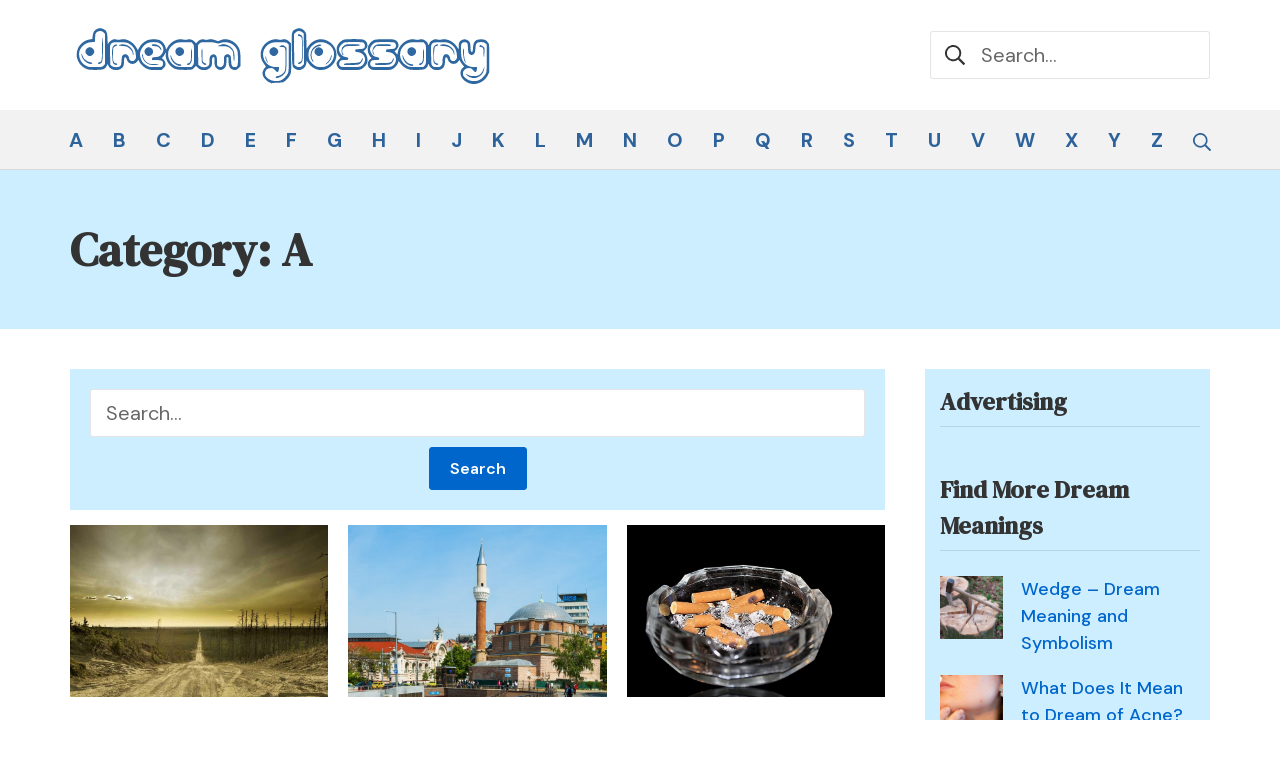

--- FILE ---
content_type: text/html; charset=UTF-8
request_url: https://www.dreamglossary.com/a/
body_size: 40522
content:
<!DOCTYPE html><html lang=en-US><head><style>img.lazy{min-height:1px}</style><link href=https://www.dreamglossary.com/wp-content/plugins/w3-total-cache/pub/js/lazyload.min.js as=script><meta charset="UTF-8"><meta name="viewport" content="width=device-width, initial-scale=1"><link rel=profile href=http://gmpg.org/xfn/11><meta name='robots' content='noindex, follow'><style>img:is([sizes="auto" i], [sizes^="auto," i]){contain-intrinsic-size:3000px 1500px}</style><title>A Archives - Dream Glossary</title><meta property="og:locale" content="en_US"><meta property="og:type" content="article"><meta property="og:title" content="A Archives - Dream Glossary"><meta property="og:url" content="https://www.dreamglossary.com/a/"><meta property="og:site_name" content="Dream Glossary"><meta name="twitter:card" content="summary_large_image"> <script type=application/ld+json class=yoast-schema-graph>{"@context":"https://schema.org","@graph":[{"@type":"CollectionPage","@id":"https://www.dreamglossary.com/a/","url":"https://www.dreamglossary.com/a/","name":"A Archives - Dream Glossary","isPartOf":{"@id":"https://www.dreamglossary.com/#website"},"primaryImageOfPage":{"@id":"https://www.dreamglossary.com/a/#primaryimage"},"image":{"@id":"https://www.dreamglossary.com/a/#primaryimage"},"thumbnailUrl":"https://www.dreamglossary.com/wp-content/uploads/2023/07/apocalypse.jpg","breadcrumb":{"@id":"https://www.dreamglossary.com/a/#breadcrumb"},"inLanguage":"en-US"},{"@type":"ImageObject","inLanguage":"en-US","@id":"https://www.dreamglossary.com/a/#primaryimage","url":"https://www.dreamglossary.com/wp-content/uploads/2023/07/apocalypse.jpg","contentUrl":"https://www.dreamglossary.com/wp-content/uploads/2023/07/apocalypse.jpg","width":960,"height":640},{"@type":"BreadcrumbList","@id":"https://www.dreamglossary.com/a/#breadcrumb","itemListElement":[{"@type":"ListItem","position":1,"name":"Dream Dictionary","item":"https://www.dreamglossary.com/"},{"@type":"ListItem","position":2,"name":"A"}]},{"@type":"WebSite","@id":"https://www.dreamglossary.com/#website","url":"https://www.dreamglossary.com/","name":"Dream Glossary","description":"Symbolism and meaning of your dreams. Explained!","publisher":{"@id":"https://www.dreamglossary.com/#organization"},"alternateName":"Dream Dictionary","potentialAction":[{"@type":"SearchAction","target":{"@type":"EntryPoint","urlTemplate":"https://www.dreamglossary.com/?s={search_term_string}"},"query-input":{"@type":"PropertyValueSpecification","valueRequired":true,"valueName":"search_term_string"}}],"inLanguage":"en-US"},{"@type":"Organization","@id":"https://www.dreamglossary.com/#organization","name":"Dream Glossary","url":"https://www.dreamglossary.com/","logo":{"@type":"ImageObject","inLanguage":"en-US","@id":"https://www.dreamglossary.com/#/schema/logo/image/","url":"https://www.dreamglossary.com/wp-content/uploads/2022/11/dream-glossary.svg","contentUrl":"https://www.dreamglossary.com/wp-content/uploads/2022/11/dream-glossary.svg","width":860,"height":180,"caption":"Dream Glossary"},"image":{"@id":"https://www.dreamglossary.com/#/schema/logo/image/"}}]}</script> <link rel=dns-prefetch href=//fonts.googleapis.com><link href=https://fonts.gstatic.com crossorigin rel=preconnect><style id=classic-theme-styles-inline-css>/*! This file is auto-generated */
.wp-block-button__link{color:#fff;background-color:#32373c;border-radius:9999px;box-shadow:none;text-decoration:none;padding:calc(.667em + 2px) calc(1.333em + 2px);font-size:1.125em}.wp-block-file__button{background:#32373c;color:#fff;text-decoration:none}</style><style id=global-styles-inline-css>/*<![CDATA[*/:root{--wp--preset--aspect-ratio--square:1;--wp--preset--aspect-ratio--4-3:4/3;--wp--preset--aspect-ratio--3-4:3/4;--wp--preset--aspect-ratio--3-2:3/2;--wp--preset--aspect-ratio--2-3:2/3;--wp--preset--aspect-ratio--16-9:16/9;--wp--preset--aspect-ratio--9-16:9/16;--wp--preset--color--black:#000;--wp--preset--color--cyan-bluish-gray:#abb8c3;--wp--preset--color--white:#fff;--wp--preset--color--pale-pink:#f78da7;--wp--preset--color--vivid-red:#cf2e2e;--wp--preset--color--luminous-vivid-orange:#ff6900;--wp--preset--color--luminous-vivid-amber:#fcb900;--wp--preset--color--light-green-cyan:#7bdcb5;--wp--preset--color--vivid-green-cyan:#00d084;--wp--preset--color--pale-cyan-blue:#8ed1fc;--wp--preset--color--vivid-cyan-blue:#0693e3;--wp--preset--color--vivid-purple:#9b51e0;--wp--preset--gradient--vivid-cyan-blue-to-vivid-purple:linear-gradient(135deg,rgba(6,147,227,1) 0%,rgb(155,81,224) 100%);--wp--preset--gradient--light-green-cyan-to-vivid-green-cyan:linear-gradient(135deg,rgb(122,220,180) 0%,rgb(0,208,130) 100%);--wp--preset--gradient--luminous-vivid-amber-to-luminous-vivid-orange:linear-gradient(135deg,rgba(252,185,0,1) 0%,rgba(255,105,0,1) 100%);--wp--preset--gradient--luminous-vivid-orange-to-vivid-red:linear-gradient(135deg,rgba(255,105,0,1) 0%,rgb(207,46,46) 100%);--wp--preset--gradient--very-light-gray-to-cyan-bluish-gray:linear-gradient(135deg,rgb(238,238,238) 0%,rgb(169,184,195) 100%);--wp--preset--gradient--cool-to-warm-spectrum:linear-gradient(135deg,rgb(74,234,220) 0%,rgb(151,120,209) 20%,rgb(207,42,186) 40%,rgb(238,44,130) 60%,rgb(251,105,98) 80%,rgb(254,248,76) 100%);--wp--preset--gradient--blush-light-purple:linear-gradient(135deg,rgb(255,206,236) 0%,rgb(152,150,240) 100%);--wp--preset--gradient--blush-bordeaux:linear-gradient(135deg,rgb(254,205,165) 0%,rgb(254,45,45) 50%,rgb(107,0,62) 100%);--wp--preset--gradient--luminous-dusk:linear-gradient(135deg,rgb(255,203,112) 0%,rgb(199,81,192) 50%,rgb(65,88,208) 100%);--wp--preset--gradient--pale-ocean:linear-gradient(135deg,rgb(255,245,203) 0%,rgb(182,227,212) 50%,rgb(51,167,181) 100%);--wp--preset--gradient--electric-grass:linear-gradient(135deg,rgb(202,248,128) 0%,rgb(113,206,126) 100%);--wp--preset--gradient--midnight:linear-gradient(135deg,rgb(2,3,129) 0%,rgb(40,116,252) 100%);--wp--preset--font-size--small:17px;--wp--preset--font-size--medium:24px;--wp--preset--font-size--large:30px;--wp--preset--font-size--x-large:42px;--wp--preset--font-size--regular:20px;--wp--preset--font-size--huge:40px;--wp--preset--spacing--20:0.44rem;--wp--preset--spacing--30:0.67rem;--wp--preset--spacing--40:1rem;--wp--preset--spacing--50:1.5rem;--wp--preset--spacing--60:2.25rem;--wp--preset--spacing--70:3.38rem;--wp--preset--spacing--80:5.06rem;--wp--preset--shadow--natural:6px 6px 9px rgba(0, 0, 0, 0.2);--wp--preset--shadow--deep:12px 12px 50px rgba(0, 0, 0, 0.4);--wp--preset--shadow--sharp:6px 6px 0px rgba(0, 0, 0, 0.2);--wp--preset--shadow--outlined:6px 6px 0px -3px rgba(255, 255, 255, 1), 6px 6px rgba(0, 0, 0, 1);--wp--preset--shadow--crisp:6px 6px 0px rgba(0, 0, 0, 1)}:where(.is-layout-flex){gap:0.5em}:where(.is-layout-grid){gap:0.5em}body .is-layout-flex{display:flex}.is-layout-flex{flex-wrap:wrap;align-items:center}.is-layout-flex>:is(*,div){margin:0}body .is-layout-grid{display:grid}.is-layout-grid>:is(*,div){margin:0}:where(.wp-block-columns.is-layout-flex){gap:2em}:where(.wp-block-columns.is-layout-grid){gap:2em}:where(.wp-block-post-template.is-layout-flex){gap:1.25em}:where(.wp-block-post-template.is-layout-grid){gap:1.25em}.has-black-color{color:var(--wp--preset--color--black) !important}.has-cyan-bluish-gray-color{color:var(--wp--preset--color--cyan-bluish-gray) !important}.has-white-color{color:var(--wp--preset--color--white) !important}.has-pale-pink-color{color:var(--wp--preset--color--pale-pink) !important}.has-vivid-red-color{color:var(--wp--preset--color--vivid-red) !important}.has-luminous-vivid-orange-color{color:var(--wp--preset--color--luminous-vivid-orange) !important}.has-luminous-vivid-amber-color{color:var(--wp--preset--color--luminous-vivid-amber) !important}.has-light-green-cyan-color{color:var(--wp--preset--color--light-green-cyan) !important}.has-vivid-green-cyan-color{color:var(--wp--preset--color--vivid-green-cyan) !important}.has-pale-cyan-blue-color{color:var(--wp--preset--color--pale-cyan-blue) !important}.has-vivid-cyan-blue-color{color:var(--wp--preset--color--vivid-cyan-blue) !important}.has-vivid-purple-color{color:var(--wp--preset--color--vivid-purple) !important}.has-black-background-color{background-color:var(--wp--preset--color--black) !important}.has-cyan-bluish-gray-background-color{background-color:var(--wp--preset--color--cyan-bluish-gray) !important}.has-white-background-color{background-color:var(--wp--preset--color--white) !important}.has-pale-pink-background-color{background-color:var(--wp--preset--color--pale-pink) !important}.has-vivid-red-background-color{background-color:var(--wp--preset--color--vivid-red) !important}.has-luminous-vivid-orange-background-color{background-color:var(--wp--preset--color--luminous-vivid-orange) !important}.has-luminous-vivid-amber-background-color{background-color:var(--wp--preset--color--luminous-vivid-amber) !important}.has-light-green-cyan-background-color{background-color:var(--wp--preset--color--light-green-cyan) !important}.has-vivid-green-cyan-background-color{background-color:var(--wp--preset--color--vivid-green-cyan) !important}.has-pale-cyan-blue-background-color{background-color:var(--wp--preset--color--pale-cyan-blue) !important}.has-vivid-cyan-blue-background-color{background-color:var(--wp--preset--color--vivid-cyan-blue) !important}.has-vivid-purple-background-color{background-color:var(--wp--preset--color--vivid-purple) !important}.has-black-border-color{border-color:var(--wp--preset--color--black) !important}.has-cyan-bluish-gray-border-color{border-color:var(--wp--preset--color--cyan-bluish-gray) !important}.has-white-border-color{border-color:var(--wp--preset--color--white) !important}.has-pale-pink-border-color{border-color:var(--wp--preset--color--pale-pink) !important}.has-vivid-red-border-color{border-color:var(--wp--preset--color--vivid-red) !important}.has-luminous-vivid-orange-border-color{border-color:var(--wp--preset--color--luminous-vivid-orange) !important}.has-luminous-vivid-amber-border-color{border-color:var(--wp--preset--color--luminous-vivid-amber) !important}.has-light-green-cyan-border-color{border-color:var(--wp--preset--color--light-green-cyan) !important}.has-vivid-green-cyan-border-color{border-color:var(--wp--preset--color--vivid-green-cyan) !important}.has-pale-cyan-blue-border-color{border-color:var(--wp--preset--color--pale-cyan-blue) !important}.has-vivid-cyan-blue-border-color{border-color:var(--wp--preset--color--vivid-cyan-blue) !important}.has-vivid-purple-border-color{border-color:var(--wp--preset--color--vivid-purple) !important}.has-vivid-cyan-blue-to-vivid-purple-gradient-background{background:var(--wp--preset--gradient--vivid-cyan-blue-to-vivid-purple) !important}.has-light-green-cyan-to-vivid-green-cyan-gradient-background{background:var(--wp--preset--gradient--light-green-cyan-to-vivid-green-cyan) !important}.has-luminous-vivid-amber-to-luminous-vivid-orange-gradient-background{background:var(--wp--preset--gradient--luminous-vivid-amber-to-luminous-vivid-orange) !important}.has-luminous-vivid-orange-to-vivid-red-gradient-background{background:var(--wp--preset--gradient--luminous-vivid-orange-to-vivid-red) !important}.has-very-light-gray-to-cyan-bluish-gray-gradient-background{background:var(--wp--preset--gradient--very-light-gray-to-cyan-bluish-gray) !important}.has-cool-to-warm-spectrum-gradient-background{background:var(--wp--preset--gradient--cool-to-warm-spectrum) !important}.has-blush-light-purple-gradient-background{background:var(--wp--preset--gradient--blush-light-purple) !important}.has-blush-bordeaux-gradient-background{background:var(--wp--preset--gradient--blush-bordeaux) !important}.has-luminous-dusk-gradient-background{background:var(--wp--preset--gradient--luminous-dusk) !important}.has-pale-ocean-gradient-background{background:var(--wp--preset--gradient--pale-ocean) !important}.has-electric-grass-gradient-background{background:var(--wp--preset--gradient--electric-grass) !important}.has-midnight-gradient-background{background:var(--wp--preset--gradient--midnight) !important}.has-small-font-size{font-size:var(--wp--preset--font-size--small) !important}.has-medium-font-size{font-size:var(--wp--preset--font-size--medium) !important}.has-large-font-size{font-size:var(--wp--preset--font-size--large) !important}.has-x-large-font-size{font-size:var(--wp--preset--font-size--x-large) !important}:where(.wp-block-post-template.is-layout-flex){gap:1.25em}:where(.wp-block-post-template.is-layout-grid){gap:1.25em}:where(.wp-block-columns.is-layout-flex){gap:2em}:where(.wp-block-columns.is-layout-grid){gap:2em}:root :where(.wp-block-pullquote){font-size:1.5em;line-height:1.6}/*]]>*/</style><link rel=stylesheet href=https://www.dreamglossary.com/wp-content/cache/minify/4a9c0.css media=all><link rel=stylesheet id=suki-google-fonts-css href='https://fonts.googleapis.com/css?family=DM+Sans%3A100%2C100i%2C200%2C200i%2C300%2C300i%2C400%2C400i%2C500%2C500i%2C600%2C600i%2C700%2C700i%2C800%2C800i%2C900%2C900i%7CDM+Serif+Text%3A100%2C100i%2C200%2C200i%2C300%2C300i%2C400%2C400i%2C500%2C500i%2C600%2C600i%2C700%2C700i%2C800%2C800i%2C900%2C900i&#038;subset=latin&#038;ver=1.3.7' type=text/css media=all><link rel=stylesheet href=https://www.dreamglossary.com/wp-content/cache/minify/d8d72.css media=all><style id=suki-inline-css>.wpcf7 input:not([type="submit"]):not([type="checkbox"]):not([type="radio"]),.wpcf7 textarea,.wpcf7
select{width:100%}html{font-family:"DM Sans",sans-serif;font-size:20px;line-height:1.5}.has-medium-text-size{line-height:calc(0.9 * 1.5)}.has-large-text-size{line-height:calc(0.825 * 1.5)}.has-huge-text-size{line-height:calc(0.75 * 1.5)}p.has-drop-cap:not(:focus):first-letter {font-size:4.5em}body{color:#333}a:hover,a:focus,.suki-toggle:hover,.suki-toggle:focus{color:#004c99}h1,.h1{font-family:"DM Serif Text",serif;font-size:46px}.title,.entry-title,.page-title{font-family:"DM Serif Text",serif;font-size:46px}h2,.h2{font-family:"DM Serif Text",serif;font-size:30px}h3,.h3{font-family:"DM Serif Text",serif;font-size:24px}legend,.small-title,.entry-small-title,.comments-title,.comment-reply-title{font-family:"DM Serif Text",serif;font-size:24px}h4,.h4{font-family:"DM Serif Text",serif;font-weight:700;font-size:14px}.widget_block>[class^="wp-block-"]>h2:first-child,.widget_block>[class^="wp-block-"]>h3:first-child,.widget_block>[class^="wp-block-"]>h4:first-child,.widget_block>[class^="wp-block-"]>h5:first-child,.widget_block>[class^="wp-block-"]>h6:first-child,.widget-title{font-family:"DM Serif Text",serif;font-weight:700;font-size:14px}blockquote,.wp-block-quote p,.wp-block-pullquote blockquote
p{font-weight:300}button,input[type="button"],input[type="reset"],input[type="submit"],.button,a.button,a.wp-block-button__link{font-size:16px}.entry-meta,.comment-metadata,.widget .post-date,.widget_rss .rss-date{font-size:16px}body.suki-page-layout-boxed
#page{width:1140px}body.suki-page-layout-boxed .suki-header-section.suki-section-full-width .menu .sub-menu{max-width:1140px}body.suki-page-layout-boxed .suki-content-layout-wide
.alignfull{max-width:1140px;left:calc(50% - min(1140px / 2,50vw))}.suki-section-narrow>.suki-section-inner>.suki-wrapper{width:800px}.suki-section-narrow.suki-content-layout-wide [class$="__inner-container"]>*:not(.alignwide):not(.alignfull){width:800px}.suki-header-logo .suki-logo-image{width:430px}.suki-header-mobile-logo .suki-logo-image{width:290px}.suki-header-search-bar .search-form{width:280px}.suki-header-search-dropdown .sub-menu{width:280px}.suki-header-main-bar{height:110px}.suki-header-main-bar .menu .menu-item>.suki-menu-item-link{font-weight:700}.suki-header-main-bar a:not(.button):hover,.suki-header-main-bar a:not(.button):focus,.suki-header-main-bar .suki-toggle:hover,.suki-header-main-bar .suki-toggle:focus,.suki-header-main-bar .menu>.menu-item .sub-menu a:not(.button):hover,.suki-header-main-bar .menu>.menu-item .sub-menu a:not(.button):focus{color:#333}.suki-header-top-bar-inner{border-width:0 0 1px 0}.suki-header-bottom-bar-inner{border-width:0 0 1px 0;background-color:rgba(0,0,0,0.05)}.suki-header-bottom-bar .suki-header-column>*{padding:0
15px}.suki-header-bottom-bar-row{margin:0
-15px}.suki-header-bottom-bar .suki-header-menu .menu-item{padding:0
15px}.suki-header-bottom-bar.suki-header-menu-highlight-background .suki-header-menu>.menu>.menu-item>.suki-menu-item-link,.suki-header-bottom-bar.suki-header-menu-highlight-border-top .suki-header-menu>.menu>.menu-item>.suki-menu-item-link,.suki-header-bottom-bar.suki-header-menu-highlight-border-bottom .suki-header-menu>.menu>.menu-item>.suki-menu-item-link{padding:0
15px}.suki-header-bottom-bar.suki-header-menu-highlight-none .suki-header-menu>.menu>.menu-item>.sub-menu,.suki-header-bottom-bar.suki-header-menu-highlight-underline .suki-header-menu>.menu>.menu-item>.sub-menu{margin-left:-15px}.suki-header-bottom-bar{font-weight:700;font-size:20px}.suki-header-bottom-bar .menu>.menu-item .sub-menu{background-color:rgba(0,0,0,0.05)}.suki-header-bottom-bar a:not(.button),.suki-header-bottom-bar .suki-toggle,.suki-header-bottom-bar .menu>.menu-item .sub-menu a:not(.button){color:#2d639a}.suki-header-bottom-bar a:not(.button):hover,.suki-header-bottom-bar a:not(.button):focus,.suki-header-bottom-bar .suki-toggle:hover,.suki-header-bottom-bar .suki-toggle:focus,.suki-header-bottom-bar .menu>.menu-item .sub-menu a:not(.button):hover,.suki-header-bottom-bar .menu>.menu-item .sub-menu a:not(.button):focus{color:#000}.suki-header-bottom-bar .current-menu-item>.suki-menu-item-link,.suki-header-bottom-bar .current-menu-ancestor>.suki-menu-item-link{color:#2d639a}.suki-header-bottom-bar .menu>.menu-item .sub-menu .current-menu-item>.suki-menu-item-link,.suki-header-bottom-bar .menu>.menu-item .sub-menu .current-menu-ancestor>.suki-menu-item-link{color:#2d639a}.suki-header-mobile-main-bar{height:40px}.suki-header-mobile-main-bar-inner{border-width:0 0 1px 0}.suki-header-mobile-main-bar .suki-menu-icon{font-size:24px}.suki-header-mobile-vertical-bar .suki-header-section-vertical-row>*{padding:10px
0}.suki-header-mobile-vertical-bar .suki-header-section-vertical-column{margin:-10px 0}.suki-header-mobile-vertical-bar{font-weight:700;font-size:18px}.suki-header-mobile-vertical-bar .suki-menu-icon{font-size:14px}.suki-hero-inner{min-height:60px;padding:50px
0 50px 0;background-color:#cef}.suki-content-inner{padding:40px
20px 80px 20px}.ltr .suki-content-layout-right-sidebar
.sidebar{margin-left:40px}.rtl .suki-content-layout-right-sidebar
.sidebar{margin-right:40px}.ltr .suki-content-layout-left-sidebar
.sidebar{margin-right:40px}.rtl .suki-content-layout-left-sidebar
.sidebar{margin-right:40px}.sidebar
.widget{margin-bottom:20px}.sidebar.suki-sidebar-widgets-mode-merged .sidebar-inner,.sidebar.suki-sidebar-widgets-mode-separated
.widget{padding:15px
10px 10px 15px;background-color:#cef}.sidebar{font-weight:500;font-size:18px}.sidebar .widget_block>[class^="wp-block-"]>h2:first-child,.sidebar .widget_block>[class^="wp-block-"]>h3:first-child,.sidebar .widget_block>[class^="wp-block-"]>h4:first-child,.sidebar .widget_block>[class^="wp-block-"]>h5:first-child,.sidebar .widget_block>[class^="wp-block-"]>h6:first-child,.sidebar .widget-title{font-size:24px}.suki-footer-widgets-bar-inner{padding:30px
20px 50px 20px;border-width:1px 0 0 0;background-color:#cef}.suki-footer-widgets-bar-column{padding:0
10px}.suki-footer-widgets-bar-row{margin-left:-10px;margin-right:-10px;margin-bottom:-20px}.suki-footer-widgets-bar
.widget{margin-bottom:20px}.suki-footer-widgets-bar{font-weight:600;font-size:18px}.suki-footer-bottom-bar-inner{border-width:1px 0 0 0;background-color:#cef}.suki-footer-bottom-bar{font-weight:600;font-size:18px}.suki-loop-grid{margin-left:-10px;margin-right:-10px}.suki-loop-grid>.entry{padding-left:10px;padding-right:10px}.entry-layout-grid .entry-wrapper{padding:10px
10px 10px 10px;border-width:0}.entry-layout-grid .entry-thumbnail.suki-entry-thumbnail-ignore-padding:first-child{margin-top:-10px !important}.entry-layout-grid .entry-thumbnail.suki-entry-thumbnail-ignore-padding{margin-right:-10px !important;margin-left:-10px !important}@media screen and (max-width:1023px){.suki-hero-inner{padding:30px
20px 30px 20px}}@media screen and (max-width:499px){h1,.h1{font-size:38px}.title,.entry-title,.page-title{font-size:38px}.suki-header-mobile-main-bar-inner{padding:0
10px 0 5px}.suki-hero-inner{padding:20px
20px 20px 20px}.suki-footer-widgets-bar-inner{padding:20px
20px 20px 20px}}</style><link rel=stylesheet href=https://www.dreamglossary.com/wp-content/cache/minify/730de.css media=all><style id=suki-pro-inline-css>.site-content .suki-featured-posts{margin-bottom:80px}.suki-featured-posts .suki-featured-post-background:before{background-color:rgba(0,76,153,0.34)}.suki-featured-posts .suki-featured-post-title a:hover,.suki-featured-posts .suki-featured-post-title a:focus{color:#c6e2ff}@media screen and (min-width:1024px){.suki-featured-posts-grid .suki-featured-posts-list{height:500px}}</style> <script src=https://www.dreamglossary.com/wp-content/cache/minify/818c0.js></script> <style media=screen>.simplesocialbuttons.simplesocialbuttons_inline .ssb-fb-like, .simplesocialbuttons.simplesocialbuttons_inline amp-facebook-like{margin: }.simplesocialbuttons.simplesocialbuttons_inline.simplesocial-simple-icons
button{margin: }</style><meta property="og:title" content="Apocaplypse in a Dream – Meaning and Symbolism - Dream Glossary"><meta property="og:description" content="A motif of an apocalypse or the end of the world is not common in dreams. However, men and women of different ages dream of it. Interpretations of such dreams depend on the context in which they occur and the details or emotions that follow them. While you dream of an apocalypse, you usually feel panic, fear, and anxiety. Relief&hellip;"><meta property="og:url" content="https://www.dreamglossary.com/a/apocaplypse/"><meta property="og:site_name" content="Dream Glossary"><meta property="og:image" content="https://www.dreamglossary.com/wp-content/uploads/2023/07/apocalypse.jpg"><meta name="twitter:card" content="summary_large_image"><meta name="twitter:description" content="A motif of an apocalypse or the end of the world is not common in dreams. However, men and women of different ages dream of it. Interpretations of such dreams depend on the context in which they occur and the details or emotions that follow them. While you dream of an apocalypse, you usually feel panic, fear, and anxiety. Relief&hellip;"><meta name="twitter:title" content="Apocaplypse in a Dream – Meaning and Symbolism - Dream Glossary"><meta property="twitter:image" content="https://www.dreamglossary.com/wp-content/uploads/2023/07/apocalypse.jpg"><style id=suki-custom-css></style><link rel=icon href=https://www.dreamglossary.com/wp-content/uploads/2019/06/favicon.png sizes=32x32><link rel=icon href=https://www.dreamglossary.com/wp-content/uploads/2019/06/favicon.png sizes=192x192><link rel=apple-touch-icon href=https://www.dreamglossary.com/wp-content/uploads/2019/06/favicon.png><meta name="msapplication-TileImage" content="https://www.dreamglossary.com/wp-content/uploads/2019/06/favicon.png"><style id=wp-custom-css>.suki-header-mobile-main-bar{height:110px !important}.widget ul,ol{margin:0
0 1.5rem;padding-left:0px}.code-block{width:100% !important}.entry-wrapper{max-width:795px}.suki-loop-grid
.entry{padding-top:10px;padding-bottom:10px}.heading1{border:1px
solid rgb(0,0,0,0.1);border-top:1px solid rgb(0,0,0,0.1);padding:0px
0px 0px 10px;background-image:url(https://www.dreamglossary.com/wp-content/uploads/2022/01/background-heading.png)}.heading2{border:1px
solid rgb(0,0,0,0.1);border-top:1px solid rgb(0,0,0,0.1);margin-top:25px;padding:0px
0px 0px 10px;background-image:url(https://www.dreamglossary.com/wp-content/uploads/2022/01/background-heading.png)}.bellow_frontpage{margin-top:25px}.suki-widget-social{font-size:32px !important}.front-ad{margin:10px
0px 10px 0px}.entry-excerpt{font-size:18px}.navigation.pagination{font-size:20px}.entry-content ol,ul{margin:0
0 1.5rem;padding-left:2rem}.entry-content
a{font-weight:bold;text-decoration:underline}blockquote{background-color:#cef;padding-top:20px !important;padding-bottom:20px !important}.dmca{text-align:center}#search-front{padding:20px
20px 20px 20px;background-color:#cef;margin-bottom:20px}#search-front .search-field{display:block;margin:0
auto;margin-bottom:10px;padding-left:15px}#search-front .suki-icon{display:none}#search-front .search-submit{display:block;margin:0
auto;background-color:#06c}.bigger{font-size:24px}.smaller{font-size:18px}</style><style>/*<![CDATA[*/.ai-viewports{--ai:1}.ai-viewport-3{display:none !important}.ai-viewport-2{display:none !important}.ai-viewport-1{display:inherit !important}.ai-viewport-0{display:none !important}@media (min-width: 768px) and (max-width: 979px){.ai-viewport-1{display:none !important}.ai-viewport-2{display:inherit !important}}@media (max-width: 767px){.ai-viewport-1{display:none !important}.ai-viewport-3{display:inherit !important}}/*]]>*/</style></head><body class="archive category category-a category-16 wp-custom-logo wp-embed-responsive wp-theme-suki ltr suki-pro-ver-1-2-4 group-blog hfeed suki-page-layout-full-width suki-ver-1-3-7"> <a class="skip-link screen-reader-text" href=#content>Skip to content</a><div id=mobile-vertical-header class="suki-header-mobile-vertical suki-header suki-popup suki-header-mobile-vertical-display-full-screen suki-header-mobile-vertical-position- suki-text-align-center" itemscope itemtype=https://schema.org/WPHeader><div class="suki-header-mobile-vertical-bar suki-header-section-vertical suki-popup-content"><div class=suki-header-section-vertical-column><div class="suki-header-mobile-vertical-bar-top suki-header-section-vertical-row"><div class=suki-header-html-1><div><p>Dream Glossary</p></div></div><div class="suki-header-search-bar suki-header-search"><form role=search method=get class=search-form action=https://www.dreamglossary.com/ > <label> <span class=screen-reader-text>Search for:</span> <input type=search class=search-field placeholder=Search&hellip; value name=s><span class="suki-icon suki-search-icon" title aria-hidden=true><svg xmlns=http://www.w3.org/2000/svg viewBox="0 0 64 64" width=64 height=64><path d=M26,46.1a20,20,0,1,1,20-20A20,20,0,0,1,26,46.1ZM63.4,58.5,48.2,43.3a3.67,3.67,0,0,0-2-.8A26.7,26.7,0,0,0,52,26a26,26,0,1,0-9.6,20.2,4.64,4.64,0,0,0,.8,2L58.4,63.4a1.93,1.93,0,0,0,2.8,0l2.1-2.1A1.86,1.86,0,0,0,63.4,58.5Z /></svg></span> </label> <input type=submit class=search-submit value=Search></form></div><nav class="suki-header-mobile-menu suki-header-menu site-navigation" role=navigation itemscope itemtype=https://schema.org/SiteNavigationElement aria-label="Mobile Header Menu"><ul id=menu-letters class="menu suki-toggle-menu"><li id=menu-item-37 class="menu-item menu-item-type-post_type menu-item-object-page menu-item-37"><a href=https://www.dreamglossary.com/dreams-letter-a/ class="suki-menu-item-link "><span class=suki-menu-item-title>A</span></a></li> <li id=menu-item-36 class="menu-item menu-item-type-post_type menu-item-object-page menu-item-36"><a href=https://www.dreamglossary.com/dreams-letter-b/ class="suki-menu-item-link "><span class=suki-menu-item-title>B</span></a></li> <li id=menu-item-48 class="menu-item menu-item-type-post_type menu-item-object-page menu-item-48"><a href=https://www.dreamglossary.com/dreams-letter-c/ class="suki-menu-item-link "><span class=suki-menu-item-title>C</span></a></li> <li id=menu-item-54 class="menu-item menu-item-type-post_type menu-item-object-page menu-item-54"><a href=https://www.dreamglossary.com/dreams-letter-d/ class="suki-menu-item-link "><span class=suki-menu-item-title>D</span></a></li> <li id=menu-item-53 class="menu-item menu-item-type-post_type menu-item-object-page menu-item-53"><a href=https://www.dreamglossary.com/dreams-letter-e/ class="suki-menu-item-link "><span class=suki-menu-item-title>E</span></a></li> <li id=menu-item-66 class="menu-item menu-item-type-post_type menu-item-object-page menu-item-66"><a href=https://www.dreamglossary.com/dreams-letter-f/ class="suki-menu-item-link "><span class=suki-menu-item-title>F</span></a></li> <li id=menu-item-69 class="menu-item menu-item-type-post_type menu-item-object-page menu-item-69"><a href=https://www.dreamglossary.com/dreams-letter-g/ class="suki-menu-item-link "><span class=suki-menu-item-title>G</span></a></li> <li id=menu-item-72 class="menu-item menu-item-type-post_type menu-item-object-page menu-item-72"><a href=https://www.dreamglossary.com/dreams-letter-h/ class="suki-menu-item-link "><span class=suki-menu-item-title>H</span></a></li> <li id=menu-item-84 class="menu-item menu-item-type-post_type menu-item-object-page menu-item-84"><a href=https://www.dreamglossary.com/dreams-letter-i/ class="suki-menu-item-link "><span class=suki-menu-item-title>I</span></a></li> <li id=menu-item-83 class="menu-item menu-item-type-post_type menu-item-object-page menu-item-83"><a href=https://www.dreamglossary.com/dreams-letter-j/ class="suki-menu-item-link "><span class=suki-menu-item-title>J</span></a></li> <li id=menu-item-82 class="menu-item menu-item-type-post_type menu-item-object-page menu-item-82"><a href=https://www.dreamglossary.com/dreams-letter-k/ class="suki-menu-item-link "><span class=suki-menu-item-title>K</span></a></li> <li id=menu-item-81 class="menu-item menu-item-type-post_type menu-item-object-page menu-item-81"><a href=https://www.dreamglossary.com/dreams-letter-l/ class="suki-menu-item-link "><span class=suki-menu-item-title>L</span></a></li> <li id=menu-item-87 class="menu-item menu-item-type-post_type menu-item-object-page menu-item-87"><a href=https://www.dreamglossary.com/dreams-letter-m/ class="suki-menu-item-link "><span class=suki-menu-item-title>M</span></a></li> <li id=menu-item-100 class="menu-item menu-item-type-post_type menu-item-object-page menu-item-100"><a href=https://www.dreamglossary.com/dreams-letter-n/ class="suki-menu-item-link "><span class=suki-menu-item-title>N</span></a></li> <li id=menu-item-101 class="menu-item menu-item-type-post_type menu-item-object-page menu-item-101"><a href=https://www.dreamglossary.com/dreams-letter-o/ class="suki-menu-item-link "><span class=suki-menu-item-title>O</span></a></li> <li id=menu-item-102 class="menu-item menu-item-type-post_type menu-item-object-page menu-item-102"><a href=https://www.dreamglossary.com/dreams-letter-p/ class="suki-menu-item-link "><span class=suki-menu-item-title>P</span></a></li> <li id=menu-item-103 class="menu-item menu-item-type-post_type menu-item-object-page menu-item-103"><a href=https://www.dreamglossary.com/dreams-letter-q/ class="suki-menu-item-link "><span class=suki-menu-item-title>Q</span></a></li> <li id=menu-item-104 class="menu-item menu-item-type-post_type menu-item-object-page menu-item-104"><a href=https://www.dreamglossary.com/dreams-letter-r/ class="suki-menu-item-link "><span class=suki-menu-item-title>R</span></a></li> <li id=menu-item-125 class="menu-item menu-item-type-post_type menu-item-object-page menu-item-125"><a href=https://www.dreamglossary.com/dreams-letter-s/ class="suki-menu-item-link "><span class=suki-menu-item-title>S</span></a></li> <li id=menu-item-132 class="menu-item menu-item-type-post_type menu-item-object-page menu-item-132"><a href=https://www.dreamglossary.com/dreams-letter-t/ class="suki-menu-item-link "><span class=suki-menu-item-title>T</span></a></li> <li id=menu-item-120 class="menu-item menu-item-type-post_type menu-item-object-page menu-item-120"><a href=https://www.dreamglossary.com/dreams-letter-u/ class="suki-menu-item-link "><span class=suki-menu-item-title>U</span></a></li> <li id=menu-item-121 class="menu-item menu-item-type-post_type menu-item-object-page menu-item-121"><a href=https://www.dreamglossary.com/dreams-letter-v/ class="suki-menu-item-link "><span class=suki-menu-item-title>V</span></a></li> <li id=menu-item-122 class="menu-item menu-item-type-post_type menu-item-object-page menu-item-122"><a href=https://www.dreamglossary.com/dreams-letter-w/ class="suki-menu-item-link "><span class=suki-menu-item-title>W</span></a></li> <li id=menu-item-128 class="menu-item menu-item-type-post_type menu-item-object-page menu-item-128"><a href=https://www.dreamglossary.com/dreams-letter-x/ class="suki-menu-item-link "><span class=suki-menu-item-title>X</span></a></li> <li id=menu-item-123 class="menu-item menu-item-type-post_type menu-item-object-page menu-item-123"><a href=https://www.dreamglossary.com/dreams-letter-y/ class="suki-menu-item-link "><span class=suki-menu-item-title>Y</span></a></li> <li id=menu-item-124 class="menu-item menu-item-type-post_type menu-item-object-page menu-item-124"><a href=https://www.dreamglossary.com/dream-letter-z/ class="suki-menu-item-link "><span class=suki-menu-item-title>Z</span></a></li></ul></nav></div></div><button class="suki-popup-close-icon suki-popup-close suki-toggle"><span class="suki-icon " title aria-hidden=true><svg xmlns=http://www.w3.org/2000/svg viewBox="0 0 64 64" width=64 height=64><path d=M36.2,32,56,12.2a1.93,1.93,0,0,0,0-2.8L54.6,8a1.93,1.93,0,0,0-2.8,0L32,27.8,12.2,8A1.93,1.93,0,0,0,9.4,8L8,9.4a1.93,1.93,0,0,0,0,2.8L27.8,32,8,51.8a1.93,1.93,0,0,0,0,2.8L9.4,56a1.93,1.93,0,0,0,2.8,0L32,36.2,51.8,56a1.93,1.93,0,0,0,2.8,0L56,54.6a1.93,1.93,0,0,0,0-2.8Z /></svg></span></button></div></div><div id=canvas class=suki-canvas><div id=page class=site><header id=masthead class="suki-header site-header" role=banner itemscope itemtype=https://schema.org/WPHeader><div id=header class="suki-header-main suki-header"><div id=suki-header-main-bar class="suki-header-main-bar suki-header-section suki-section suki-section-default suki-header-menu-highlight-none"><div class="suki-header-main-bar-inner suki-section-inner"><div class=suki-wrapper><div class="suki-header-main-bar-row suki-header-row "><div class="suki-header-main-bar-left suki-header-column"><div class="suki-header-logo site-branding menu"><div class="site-title menu-item h1"> <a href=https://www.dreamglossary.com/ rel=home class=suki-menu-item-link> <span class="suki-default-logo suki-logo"><span class=suki-logo-image><img width=860 height=180 src="data:image/svg+xml,%3Csvg%20xmlns='http://www.w3.org/2000/svg'%20viewBox='0%200%20860%20180'%3E%3C/svg%3E" data-src=https://www.dreamglossary.com/wp-content/uploads/2022/11/dream-glossary.svg class="attachment-full size-full lazy" alt="Dream Glossary Site Logo" decoding=async fetchpriority=high></span><span class=screen-reader-text>Dream Glossary</span></span> </a></div></div></div><div class="suki-header-main-bar-right suki-header-column"><div class="suki-header-search-bar suki-header-search"><form role=search method=get class=search-form action=https://www.dreamglossary.com/ > <label> <span class=screen-reader-text>Search for:</span> <input type=search class=search-field placeholder=Search&hellip; value name=s><span class="suki-icon suki-search-icon" title aria-hidden=true><svg xmlns=http://www.w3.org/2000/svg viewBox="0 0 64 64" width=64 height=64><path d=M26,46.1a20,20,0,1,1,20-20A20,20,0,0,1,26,46.1ZM63.4,58.5,48.2,43.3a3.67,3.67,0,0,0-2-.8A26.7,26.7,0,0,0,52,26a26,26,0,1,0-9.6,20.2,4.64,4.64,0,0,0,.8,2L58.4,63.4a1.93,1.93,0,0,0,2.8,0l2.1-2.1A1.86,1.86,0,0,0,63.4,58.5Z /></svg></span> </label> <input type=submit class=search-submit value=Search></form></div></div></div></div></div></div><div id=suki-header-bottom-bar class="suki-header-bottom-bar suki-header-section suki-section suki-section-default suki-header-menu-highlight-none"><div class="suki-header-bottom-bar-inner suki-section-inner"><div class=suki-wrapper><div class="suki-header-bottom-bar-row suki-header-row suki-header-row-with-center"><div class="suki-header-bottom-bar-left suki-header-column"></div><div class="suki-header-bottom-bar-center suki-header-column"><nav class="suki-header-menu-1 suki-header-menu site-navigation" role=navigation itemscope itemtype=https://schema.org/SiteNavigationElement aria-label="Header Menu 1"><ul id=menu-letters-1 class="menu suki-hover-menu"><li class="menu-item menu-item-type-post_type menu-item-object-page menu-item-37"><a href=https://www.dreamglossary.com/dreams-letter-a/ class="suki-menu-item-link "><span class=suki-menu-item-title>A</span></a></li> <li class="menu-item menu-item-type-post_type menu-item-object-page menu-item-36"><a href=https://www.dreamglossary.com/dreams-letter-b/ class="suki-menu-item-link "><span class=suki-menu-item-title>B</span></a></li> <li class="menu-item menu-item-type-post_type menu-item-object-page menu-item-48"><a href=https://www.dreamglossary.com/dreams-letter-c/ class="suki-menu-item-link "><span class=suki-menu-item-title>C</span></a></li> <li class="menu-item menu-item-type-post_type menu-item-object-page menu-item-54"><a href=https://www.dreamglossary.com/dreams-letter-d/ class="suki-menu-item-link "><span class=suki-menu-item-title>D</span></a></li> <li class="menu-item menu-item-type-post_type menu-item-object-page menu-item-53"><a href=https://www.dreamglossary.com/dreams-letter-e/ class="suki-menu-item-link "><span class=suki-menu-item-title>E</span></a></li> <li class="menu-item menu-item-type-post_type menu-item-object-page menu-item-66"><a href=https://www.dreamglossary.com/dreams-letter-f/ class="suki-menu-item-link "><span class=suki-menu-item-title>F</span></a></li> <li class="menu-item menu-item-type-post_type menu-item-object-page menu-item-69"><a href=https://www.dreamglossary.com/dreams-letter-g/ class="suki-menu-item-link "><span class=suki-menu-item-title>G</span></a></li> <li class="menu-item menu-item-type-post_type menu-item-object-page menu-item-72"><a href=https://www.dreamglossary.com/dreams-letter-h/ class="suki-menu-item-link "><span class=suki-menu-item-title>H</span></a></li> <li class="menu-item menu-item-type-post_type menu-item-object-page menu-item-84"><a href=https://www.dreamglossary.com/dreams-letter-i/ class="suki-menu-item-link "><span class=suki-menu-item-title>I</span></a></li> <li class="menu-item menu-item-type-post_type menu-item-object-page menu-item-83"><a href=https://www.dreamglossary.com/dreams-letter-j/ class="suki-menu-item-link "><span class=suki-menu-item-title>J</span></a></li> <li class="menu-item menu-item-type-post_type menu-item-object-page menu-item-82"><a href=https://www.dreamglossary.com/dreams-letter-k/ class="suki-menu-item-link "><span class=suki-menu-item-title>K</span></a></li> <li class="menu-item menu-item-type-post_type menu-item-object-page menu-item-81"><a href=https://www.dreamglossary.com/dreams-letter-l/ class="suki-menu-item-link "><span class=suki-menu-item-title>L</span></a></li> <li class="menu-item menu-item-type-post_type menu-item-object-page menu-item-87"><a href=https://www.dreamglossary.com/dreams-letter-m/ class="suki-menu-item-link "><span class=suki-menu-item-title>M</span></a></li> <li class="menu-item menu-item-type-post_type menu-item-object-page menu-item-100"><a href=https://www.dreamglossary.com/dreams-letter-n/ class="suki-menu-item-link "><span class=suki-menu-item-title>N</span></a></li> <li class="menu-item menu-item-type-post_type menu-item-object-page menu-item-101"><a href=https://www.dreamglossary.com/dreams-letter-o/ class="suki-menu-item-link "><span class=suki-menu-item-title>O</span></a></li> <li class="menu-item menu-item-type-post_type menu-item-object-page menu-item-102"><a href=https://www.dreamglossary.com/dreams-letter-p/ class="suki-menu-item-link "><span class=suki-menu-item-title>P</span></a></li> <li class="menu-item menu-item-type-post_type menu-item-object-page menu-item-103"><a href=https://www.dreamglossary.com/dreams-letter-q/ class="suki-menu-item-link "><span class=suki-menu-item-title>Q</span></a></li> <li class="menu-item menu-item-type-post_type menu-item-object-page menu-item-104"><a href=https://www.dreamglossary.com/dreams-letter-r/ class="suki-menu-item-link "><span class=suki-menu-item-title>R</span></a></li> <li class="menu-item menu-item-type-post_type menu-item-object-page menu-item-125"><a href=https://www.dreamglossary.com/dreams-letter-s/ class="suki-menu-item-link "><span class=suki-menu-item-title>S</span></a></li> <li class="menu-item menu-item-type-post_type menu-item-object-page menu-item-132"><a href=https://www.dreamglossary.com/dreams-letter-t/ class="suki-menu-item-link "><span class=suki-menu-item-title>T</span></a></li> <li class="menu-item menu-item-type-post_type menu-item-object-page menu-item-120"><a href=https://www.dreamglossary.com/dreams-letter-u/ class="suki-menu-item-link "><span class=suki-menu-item-title>U</span></a></li> <li class="menu-item menu-item-type-post_type menu-item-object-page menu-item-121"><a href=https://www.dreamglossary.com/dreams-letter-v/ class="suki-menu-item-link "><span class=suki-menu-item-title>V</span></a></li> <li class="menu-item menu-item-type-post_type menu-item-object-page menu-item-122"><a href=https://www.dreamglossary.com/dreams-letter-w/ class="suki-menu-item-link "><span class=suki-menu-item-title>W</span></a></li> <li class="menu-item menu-item-type-post_type menu-item-object-page menu-item-128"><a href=https://www.dreamglossary.com/dreams-letter-x/ class="suki-menu-item-link "><span class=suki-menu-item-title>X</span></a></li> <li class="menu-item menu-item-type-post_type menu-item-object-page menu-item-123"><a href=https://www.dreamglossary.com/dreams-letter-y/ class="suki-menu-item-link "><span class=suki-menu-item-title>Y</span></a></li> <li class="menu-item menu-item-type-post_type menu-item-object-page menu-item-124"><a href=https://www.dreamglossary.com/dream-letter-z/ class="suki-menu-item-link "><span class=suki-menu-item-title>Z</span></a></li></ul></nav><div class="suki-header-search-dropdown suki-header-search menu suki-toggle-menu"><div class=menu-item> <button class="suki-sub-menu-toggle suki-toggle" aria-expanded=false> <span class="suki-icon suki-menu-icon" title aria-hidden=true><svg xmlns=http://www.w3.org/2000/svg viewBox="0 0 64 64" width=64 height=64><path d=M26,46.1a20,20,0,1,1,20-20A20,20,0,0,1,26,46.1ZM63.4,58.5,48.2,43.3a3.67,3.67,0,0,0-2-.8A26.7,26.7,0,0,0,52,26a26,26,0,1,0-9.6,20.2,4.64,4.64,0,0,0,.8,2L58.4,63.4a1.93,1.93,0,0,0,2.8,0l2.1-2.1A1.86,1.86,0,0,0,63.4,58.5Z /></svg></span>		<span class=screen-reader-text>Search</span> </button><div class=sub-menu><form role=search method=get class=search-form action=https://www.dreamglossary.com/ > <label> <span class=screen-reader-text>Search for:</span> <input type=search class=search-field placeholder=Search&hellip; value name=s><span class="suki-icon suki-search-icon" title aria-hidden=true><svg xmlns=http://www.w3.org/2000/svg viewBox="0 0 64 64" width=64 height=64><path d=M26,46.1a20,20,0,1,1,20-20A20,20,0,0,1,26,46.1ZM63.4,58.5,48.2,43.3a3.67,3.67,0,0,0-2-.8A26.7,26.7,0,0,0,52,26a26,26,0,1,0-9.6,20.2,4.64,4.64,0,0,0,.8,2L58.4,63.4a1.93,1.93,0,0,0,2.8,0l2.1-2.1A1.86,1.86,0,0,0,63.4,58.5Z /></svg></span> </label> <input type=submit class=search-submit value=Search></form></div></div></div></div><div class="suki-header-bottom-bar-right suki-header-column"></div></div></div></div></div></div><div id=mobile-header class="suki-header-mobile suki-header"><div id=suki-header-mobile-main-bar class="suki-header-mobile-main-bar suki-header-section suki-section suki-section-default"><div class="suki-header-mobile-main-bar-inner suki-section-inner"><div class=suki-wrapper><div class="suki-header-mobile-main-bar-row suki-header-row "><div class="suki-header-mobile-main-bar-left suki-header-column"><div class="suki-header-mobile-logo site-branding menu"><div class="site-title menu-item h1"> <a href=https://www.dreamglossary.com/ rel=home class=suki-menu-item-link> <span class="suki-default-logo suki-logo"><span class=suki-logo-image><img width=860 height=180 src="data:image/svg+xml,%3Csvg%20xmlns='http://www.w3.org/2000/svg'%20viewBox='0%200%20860%20180'%3E%3C/svg%3E" data-src=https://www.dreamglossary.com/wp-content/uploads/2022/11/dream-glossary.svg class="attachment-full size-full lazy" alt="Dream Glossary Site Logo" decoding=async></span><span class=screen-reader-text>Dream Glossary</span></span> </a></div></div></div><div class="suki-header-mobile-main-bar-right suki-header-column"><div class=suki-header-mobile-vertical-toggle> <button class="suki-popup-toggle suki-toggle" data-target=mobile-vertical-header aria-expanded=false> <span class="suki-icon suki-menu-icon" title aria-hidden=true><svg xmlns=http://www.w3.org/2000/svg viewBox="0 0 64 64" width=64 height=64><path d=M60,35H4a2,2,0,0,1-2-2V31a2,2,0,0,1,2-2H60a2,2,0,0,1,2,2v2A2,2,0,0,1,60,35Zm0-22H4a2,2,0,0,1-2-2V9A2,2,0,0,1,4,7H60a2,2,0,0,1,2,2v2A2,2,0,0,1,60,13Zm0,44H4a2,2,0,0,1-2-2V53a2,2,0,0,1,2-2H60a2,2,0,0,1,2,2v2A2,2,0,0,1,60,57Z /></svg></span>		<span class=screen-reader-text>Mobile Menu</span> </button></div></div></div></div></div></div></div></header><div id=ezoic-pub-ad-placeholder-121></div><div id=content class="suki-content site-content suki-section suki-section-default suki-content-layout-right-sidebar"><section id=hero class="suki-hero suki-section-default" role=region aria-label="Hero Section"><div class="suki-hero-inner suki-section-inner"><div class=suki-wrapper><div class="content-header suki-text-align-left"><h1 class="page-title">Category: <span>A</span></h1></div></div></div></section><div class="suki-content-inner suki-section-inner"><div class=suki-wrapper><div class=suki-content-row><div id=primary class=content-area><main id=main class=site-main role=main><div id=search-front><form role=search method=get class=search-form action=https://www.dreamglossary.com/ > <label> <span class=screen-reader-text>Search for:</span> <input type=search class=search-field placeholder=Search&hellip; value name=s><span class="suki-icon suki-search-icon" title aria-hidden=true><svg xmlns=http://www.w3.org/2000/svg viewBox="0 0 64 64" width=64 height=64><path d=M26,46.1a20,20,0,1,1,20-20A20,20,0,0,1,26,46.1ZM63.4,58.5,48.2,43.3a3.67,3.67,0,0,0-2-.8A26.7,26.7,0,0,0,52,26a26,26,0,1,0-9.6,20.2,4.64,4.64,0,0,0,.8,2L58.4,63.4a1.93,1.93,0,0,0,2.8,0l2.1-2.1A1.86,1.86,0,0,0,63.4,58.5Z /></svg></span> </label> <input type=submit class=search-submit value=Search></form></div><div id=loop class="suki-loop suki-loop-grid suki-loop-grid-3-columns suki-loop-grid-same-height"><article id=post-13613 class="entry entry-layout-grid entry-small post-13613 post type-post status-publish format-standard has-post-thumbnail hentry category-a" role=article><div class=entry-wrapper> <a href=https://www.dreamglossary.com/a/apocaplypse/ class="entry-thumbnail entry-grid-thumbnail suki-entry-thumbnail-ignore-padding"> <img width=800 height=533 src="data:image/svg+xml,%3Csvg%20xmlns='http://www.w3.org/2000/svg'%20viewBox='0%200%20800%20533'%3E%3C/svg%3E" data-src=https://www.dreamglossary.com/wp-content/uploads/2023/07/apocalypse-800x533.jpg class="attachment-medium size-medium wp-post-image lazy" alt decoding=async data-srcset="https://www.dreamglossary.com/wp-content/uploads/2023/07/apocalypse-800x533.jpg 800w, https://www.dreamglossary.com/wp-content/uploads/2023/07/apocalypse.jpg 960w" data-sizes="(max-width: 800px) 100vw, 800px">	</a><header class="entry-header suki-text-align-left"><h2 class="entry-small-title small-title"><a href=https://www.dreamglossary.com/a/apocaplypse/ rel=bookmark>Apocaplypse in a Dream – Meaning and Symbolism</a></h2><div class=entry-meta><span class=entry-meta-date><a href=https://www.dreamglossary.com/a/apocaplypse/ class=posted-on><time class="entry-date published" datetime=2023-07-20T08:24:52+00:00>July 20, 2023</time><time class="updated screen-reader-text" datetime=2024-04-21T12:22:21+00:00>April 21, 2024</time></a></span></div></header><div class="entry-content entry-excerpt"><p>A motif of an apocalypse or the end of the world is not common in dreams. However, men and women &hellip;</p><p> <a href=https://www.dreamglossary.com/a/apocaplypse/ class="more-link button"> Read more	</a></p></div><footer class="entry-footer suki-text-align-left"><div class=entry-meta>Posted in <span class="entry-meta-categories cat-links"><a href=https://www.dreamglossary.com/a/ rel="category tag">A</a></span> &nbsp;&bull;&nbsp;</div></footer></div></article><article id=post-13431 class="entry entry-layout-grid entry-small post-13431 post type-post status-publish format-standard has-post-thumbnail hentry category-a" role=article><div class=entry-wrapper> <a href=https://www.dreamglossary.com/a/azan/ class="entry-thumbnail entry-grid-thumbnail suki-entry-thumbnail-ignore-padding"> <img width=800 height=532 src="data:image/svg+xml,%3Csvg%20xmlns='http://www.w3.org/2000/svg'%20viewBox='0%200%20800%20532'%3E%3C/svg%3E" data-src=https://www.dreamglossary.com/wp-content/uploads/2023/06/adhan-800x532.jpg class="attachment-medium size-medium wp-post-image lazy" alt decoding=async data-srcset="https://www.dreamglossary.com/wp-content/uploads/2023/06/adhan-800x532.jpg 800w, https://www.dreamglossary.com/wp-content/uploads/2023/06/adhan-1200x798.jpg 1200w, https://www.dreamglossary.com/wp-content/uploads/2023/06/adhan.jpg 1280w" data-sizes="auto, (max-width: 800px) 100vw, 800px">	</a><header class="entry-header suki-text-align-left"><h2 class="entry-small-title small-title"><a href=https://www.dreamglossary.com/a/azan/ rel=bookmark>Azan or Adhan in a Dream &#8211; Meaning and Symbolism</a></h2><div class=entry-meta><span class=entry-meta-date><a href=https://www.dreamglossary.com/a/azan/ class=posted-on><time class="entry-date published" datetime=2023-06-24T10:51:13+00:00>June 24, 2023</time><time class="updated screen-reader-text" datetime=2024-04-21T12:22:21+00:00>April 21, 2024</time></a></span></div></header><div class="entry-content entry-excerpt"><p>Dreams with a motif of the Azan can have various meanings depending on the context in which they occur and &hellip;</p><p> <a href=https://www.dreamglossary.com/a/azan/ class="more-link button"> Read more	</a></p></div><footer class="entry-footer suki-text-align-left"><div class=entry-meta>Posted in <span class="entry-meta-categories cat-links"><a href=https://www.dreamglossary.com/a/ rel="category tag">A</a></span> &nbsp;&bull;&nbsp;</div></footer></div></article><article id=post-8312 class="entry entry-layout-grid entry-small post-8312 post type-post status-publish format-standard has-post-thumbnail hentry category-a" role=article><div class=entry-wrapper> <a href=https://www.dreamglossary.com/a/ashtray/ class="entry-thumbnail entry-grid-thumbnail suki-entry-thumbnail-ignore-padding"> <img width=800 height=533 src="data:image/svg+xml,%3Csvg%20xmlns='http://www.w3.org/2000/svg'%20viewBox='0%200%20800%20533'%3E%3C/svg%3E" data-src=https://www.dreamglossary.com/wp-content/uploads/2023/03/ashtray-sample-800x533.jpg class="attachment-medium size-medium wp-post-image lazy" alt="Dirty ashtray in a dream" decoding=async data-srcset="https://www.dreamglossary.com/wp-content/uploads/2023/03/ashtray-sample-800x533.jpg 800w, https://www.dreamglossary.com/wp-content/uploads/2023/03/ashtray-sample.jpg 960w" data-sizes="auto, (max-width: 800px) 100vw, 800px">	</a><header class="entry-header suki-text-align-left"><h2 class="entry-small-title small-title"><a href=https://www.dreamglossary.com/a/ashtray/ rel=bookmark>Ashtray Dream Meaning and Symbolism</a></h2><div class=entry-meta><span class=entry-meta-date><a href=https://www.dreamglossary.com/a/ashtray/ class=posted-on><time class="entry-date published" datetime=2023-03-02T12:27:21+00:00>March 2, 2023</time><time class="updated screen-reader-text" datetime=2024-04-21T12:22:21+00:00>April 21, 2024</time></a></span></div></header><div class="entry-content entry-excerpt"><p>The motif of an ashtray is more present in smokers&rsquo; dreams than in non-smokers&rsquo; dreams. Besides, servers often have such &hellip;</p><p> <a href=https://www.dreamglossary.com/a/ashtray/ class="more-link button"> Read more	</a></p></div><footer class="entry-footer suki-text-align-left"><div class=entry-meta>Posted in <span class="entry-meta-categories cat-links"><a href=https://www.dreamglossary.com/a/ rel="category tag">A</a></span> &nbsp;&bull;&nbsp;</div></footer></div></article><article id=post-7019 class="entry entry-layout-grid entry-small post-7019 post type-post status-publish format-standard has-post-thumbnail hentry category-a" role=article><div class=entry-wrapper> <a href=https://www.dreamglossary.com/a/amulet/ class="entry-thumbnail entry-grid-thumbnail suki-entry-thumbnail-ignore-padding"> <img width=800 height=458 src="data:image/svg+xml,%3Csvg%20xmlns='http://www.w3.org/2000/svg'%20viewBox='0%200%20800%20458'%3E%3C/svg%3E" data-src=https://www.dreamglossary.com/wp-content/uploads/2022/10/amulet-713355_960_720-800x458.jpg class="attachment-medium size-medium wp-post-image lazy" alt="Dreaming about amulet" decoding=async data-srcset="https://www.dreamglossary.com/wp-content/uploads/2022/10/amulet-713355_960_720-800x458.jpg 800w, https://www.dreamglossary.com/wp-content/uploads/2022/10/amulet-713355_960_720.jpg 960w" data-sizes="auto, (max-width: 800px) 100vw, 800px">	</a><header class="entry-header suki-text-align-left"><h2 class="entry-small-title small-title"><a href=https://www.dreamglossary.com/a/amulet/ rel=bookmark>Amulet – Dream Meaning and Symbolism</a></h2><div class=entry-meta><span class=entry-meta-date><a href=https://www.dreamglossary.com/a/amulet/ class=posted-on><time class="entry-date published" datetime=2022-10-14T08:33:50+00:00>October 14, 2022</time><time class="updated screen-reader-text" datetime=2024-04-21T12:22:21+00:00>April 21, 2024</time></a></span></div></header><div class="entry-content entry-excerpt"><p>To dream of having an amulet When you dream of having an amulet, it means someone protects you. Your partner &hellip;</p><p> <a href=https://www.dreamglossary.com/a/amulet/ class="more-link button"> Read more	</a></p></div><footer class="entry-footer suki-text-align-left"><div class=entry-meta>Posted in <span class="entry-meta-categories cat-links"><a href=https://www.dreamglossary.com/a/ rel="category tag">A</a></span> &nbsp;&bull;&nbsp;</div></footer></div></article><article id=post-6982 class="entry entry-layout-grid entry-small post-6982 post type-post status-publish format-standard has-post-thumbnail hentry category-a" role=article><div class=entry-wrapper> <a href=https://www.dreamglossary.com/a/allegory/ class="entry-thumbnail entry-grid-thumbnail suki-entry-thumbnail-ignore-padding"> <img width=800 height=513 src="data:image/svg+xml,%3Csvg%20xmlns='http://www.w3.org/2000/svg'%20viewBox='0%200%20800%20513'%3E%3C/svg%3E" data-src=https://www.dreamglossary.com/wp-content/uploads/2022/10/lady-justice-7313900_960_720-800x513.png class="attachment-medium size-medium wp-post-image lazy" alt="Lady justice allegory" decoding=async data-srcset="https://www.dreamglossary.com/wp-content/uploads/2022/10/lady-justice-7313900_960_720-800x513.png 800w, https://www.dreamglossary.com/wp-content/uploads/2022/10/lady-justice-7313900_960_720.png 960w" data-sizes="auto, (max-width: 800px) 100vw, 800px">	</a><header class="entry-header suki-text-align-left"><h2 class="entry-small-title small-title"><a href=https://www.dreamglossary.com/a/allegory/ rel=bookmark>What Does It Mean To Dream of an Allegory?</a></h2><div class=entry-meta><span class=entry-meta-date><a href=https://www.dreamglossary.com/a/allegory/ class=posted-on><time class="entry-date published" datetime=2022-10-12T08:19:06+00:00>October 12, 2022</time><time class="updated screen-reader-text" datetime=2024-04-21T12:22:21+00:00>April 21, 2024</time></a></span></div></header><div class="entry-content entry-excerpt"><p>An allegory is a stylistic figure in which the conveyed meaning gets realized in the whole picture or action. We &hellip;</p><p> <a href=https://www.dreamglossary.com/a/allegory/ class="more-link button"> Read more	</a></p></div><footer class="entry-footer suki-text-align-left"><div class=entry-meta>Posted in <span class="entry-meta-categories cat-links"><a href=https://www.dreamglossary.com/a/ rel="category tag">A</a></span> &nbsp;&bull;&nbsp;</div></footer></div></article><article id=post-6752 class="entry entry-layout-grid entry-small post-6752 post type-post status-publish format-standard has-post-thumbnail hentry category-a" role=article><div class=entry-wrapper> <a href=https://www.dreamglossary.com/a/acorn/ class="entry-thumbnail entry-grid-thumbnail suki-entry-thumbnail-ignore-padding"> <img width=800 height=533 src="data:image/svg+xml,%3Csvg%20xmlns='http://www.w3.org/2000/svg'%20viewBox='0%200%20800%20533'%3E%3C/svg%3E" data-src=https://www.dreamglossary.com/wp-content/uploads/2022/07/acorn-800x533.jpg class="attachment-medium size-medium wp-post-image lazy" alt="Acorns on autumn leaves" decoding=async data-srcset="https://www.dreamglossary.com/wp-content/uploads/2022/07/acorn-800x533.jpg 800w, https://www.dreamglossary.com/wp-content/uploads/2022/07/acorn.jpg 960w" data-sizes="auto, (max-width: 800px) 100vw, 800px">	</a><header class="entry-header suki-text-align-left"><h2 class="entry-small-title small-title"><a href=https://www.dreamglossary.com/a/acorn/ rel=bookmark>Dreams about Acorn &#8211; Meaning and Symbolism</a></h2><div class=entry-meta><span class=entry-meta-date><a href=https://www.dreamglossary.com/a/acorn/ class=posted-on><time class="entry-date published" datetime=2022-08-04T12:59:29+00:00>August 4, 2022</time><time class="updated screen-reader-text" datetime=2024-04-21T12:22:21+00:00>April 21, 2024</time></a></span></div></header><div class="entry-content entry-excerpt"><p>Seeing an acorn in a dream If you see an acorn in a dream, it symbolizes gain. You might achieve &hellip;</p><p> <a href=https://www.dreamglossary.com/a/acorn/ class="more-link button"> Read more	</a></p></div><footer class="entry-footer suki-text-align-left"><div class=entry-meta>Posted in <span class="entry-meta-categories cat-links"><a href=https://www.dreamglossary.com/a/ rel="category tag">A</a></span> &nbsp;&bull;&nbsp; <span class="entry-meta-comments comments-link"><a href=https://www.dreamglossary.com/a/acorn/#respond>No Comments<span class=screen-reader-text> on Dreams about Acorn &#8211; Meaning and Symbolism</span></a></span></div></footer></div></article><article id=post-6607 class="entry entry-layout-grid entry-small post-6607 post type-post status-publish format-standard has-post-thumbnail hentry category-a" role=article><div class=entry-wrapper> <a href=https://www.dreamglossary.com/a/bandage/ class="entry-thumbnail entry-grid-thumbnail suki-entry-thumbnail-ignore-padding"> <img width=800 height=533 src="data:image/svg+xml,%3Csvg%20xmlns='http://www.w3.org/2000/svg'%20viewBox='0%200%20800%20533'%3E%3C/svg%3E" data-src=https://www.dreamglossary.com/wp-content/uploads/2022/06/bandage-800x533.jpg class="attachment-medium size-medium wp-post-image lazy" alt="Dreaming about bandages" decoding=async data-srcset="https://www.dreamglossary.com/wp-content/uploads/2022/06/bandage-800x533.jpg 800w, https://www.dreamglossary.com/wp-content/uploads/2022/06/bandage.jpg 960w" data-sizes="auto, (max-width: 800px) 100vw, 800px">	</a><header class="entry-header suki-text-align-left"><h2 class="entry-small-title small-title"><a href=https://www.dreamglossary.com/a/bandage/ rel=bookmark>What Does It Mean to Dream of a Bandage?</a></h2><div class=entry-meta><span class=entry-meta-date><a href=https://www.dreamglossary.com/a/bandage/ class=posted-on><time class="entry-date published" datetime=2022-07-12T10:32:01+00:00>July 12, 2022</time><time class="updated screen-reader-text" datetime=2024-04-21T12:22:21+00:00>April 21, 2024</time></a></span></div></header><div class="entry-content entry-excerpt"><p>To dream of a bandage If you see a bandage in a dream, it means that someone will harm you. &hellip;</p><p> <a href=https://www.dreamglossary.com/a/bandage/ class="more-link button"> Read more	</a></p></div><footer class="entry-footer suki-text-align-left"><div class=entry-meta>Posted in <span class="entry-meta-categories cat-links"><a href=https://www.dreamglossary.com/a/ rel="category tag">A</a></span> &nbsp;&bull;&nbsp; <span class="entry-meta-comments comments-link"><a href=https://www.dreamglossary.com/a/bandage/#respond>No Comments<span class=screen-reader-text> on What Does It Mean to Dream of a Bandage?</span></a></span></div></footer></div></article><article id=post-6595 class="entry entry-layout-grid entry-small post-6595 post type-post status-publish format-standard has-post-thumbnail hentry category-a" role=article><div class=entry-wrapper> <a href=https://www.dreamglossary.com/a/ambush/ class="entry-thumbnail entry-grid-thumbnail suki-entry-thumbnail-ignore-padding"> <img width=800 height=533 src="data:image/svg+xml,%3Csvg%20xmlns='http://www.w3.org/2000/svg'%20viewBox='0%200%20800%20533'%3E%3C/svg%3E" data-src=https://www.dreamglossary.com/wp-content/uploads/2022/06/ambush-800x533.jpg class="attachment-medium size-medium wp-post-image lazy" alt="Person hidden in a bush is looking at something" decoding=async data-srcset="https://www.dreamglossary.com/wp-content/uploads/2022/06/ambush-800x533.jpg 800w, https://www.dreamglossary.com/wp-content/uploads/2022/06/ambush.jpg 960w" data-sizes="auto, (max-width: 800px) 100vw, 800px">	</a><header class="entry-header suki-text-align-left"><h2 class="entry-small-title small-title"><a href=https://www.dreamglossary.com/a/ambush/ rel=bookmark>Ambush Dream Meaning and Symbolism</a></h2><div class=entry-meta><span class=entry-meta-date><a href=https://www.dreamglossary.com/a/ambush/ class=posted-on><time class="entry-date published" datetime=2022-07-08T10:10:38+00:00>July 8, 2022</time><time class="updated screen-reader-text" datetime=2024-04-21T12:22:21+00:00>April 21, 2024</time></a></span></div></header><div class="entry-content entry-excerpt"><p>To dream of an ambush If you see an ambush in a dream, it warns of damage at work. You &hellip;</p><p> <a href=https://www.dreamglossary.com/a/ambush/ class="more-link button"> Read more	</a></p></div><footer class="entry-footer suki-text-align-left"><div class=entry-meta>Posted in <span class="entry-meta-categories cat-links"><a href=https://www.dreamglossary.com/a/ rel="category tag">A</a></span> &nbsp;&bull;&nbsp; <span class="entry-meta-comments comments-link"><a href=https://www.dreamglossary.com/a/ambush/#respond>No Comments<span class=screen-reader-text> on Ambush Dream Meaning and Symbolism</span></a></span></div></footer></div></article><article id=post-6279 class="entry entry-layout-grid entry-small post-6279 post type-post status-publish format-standard has-post-thumbnail hentry category-a" role=article><div class=entry-wrapper> <a href=https://www.dreamglossary.com/a/awl/ class="entry-thumbnail entry-grid-thumbnail suki-entry-thumbnail-ignore-padding"> <img width=800 height=600 src="data:image/svg+xml,%3Csvg%20xmlns='http://www.w3.org/2000/svg'%20viewBox='0%200%20800%20600'%3E%3C/svg%3E" data-src=https://www.dreamglossary.com/wp-content/uploads/2022/05/awl-800x600.jpg class="attachment-medium size-medium wp-post-image lazy" alt="Awl and thread" decoding=async data-srcset="https://www.dreamglossary.com/wp-content/uploads/2022/05/awl-800x600.jpg 800w, https://www.dreamglossary.com/wp-content/uploads/2022/05/awl.jpg 960w" data-sizes="auto, (max-width: 800px) 100vw, 800px">	</a><header class="entry-header suki-text-align-left"><h2 class="entry-small-title small-title"><a href=https://www.dreamglossary.com/a/awl/ rel=bookmark>What Does It Mean to Dream of an Awl?</a></h2><div class=entry-meta><span class=entry-meta-date><a href=https://www.dreamglossary.com/a/awl/ class=posted-on><time class="entry-date published" datetime=2022-05-28T09:09:10+00:00>May 28, 2022</time><time class="updated screen-reader-text" datetime=2024-04-21T12:22:21+00:00>April 21, 2024</time></a></span></div></header><div class="entry-content entry-excerpt"><p>Dream about an awl If you see an awl in a dream, it is a warning that you will experience &hellip;</p><p> <a href=https://www.dreamglossary.com/a/awl/ class="more-link button"> Read more	</a></p></div><footer class="entry-footer suki-text-align-left"><div class=entry-meta>Posted in <span class="entry-meta-categories cat-links"><a href=https://www.dreamglossary.com/a/ rel="category tag">A</a></span> &nbsp;&bull;&nbsp; <span class="entry-meta-comments comments-link"><a href=https://www.dreamglossary.com/a/awl/#respond>No Comments<span class=screen-reader-text> on What Does It Mean to Dream of an Awl?</span></a></span></div></footer></div></article></div><nav class="navigation pagination" aria-label="Posts pagination"><h2 class="screen-reader-text">Posts pagination</h2><div class=nav-links><span aria-current=page class="page-numbers current">1</span> <a class=page-numbers href=https://www.dreamglossary.com/a/page/2/ >2</a> <a class=page-numbers href=https://www.dreamglossary.com/a/page/3/ >3</a> <a class=page-numbers href=https://www.dreamglossary.com/a/page/4/ >4</a> <span class="page-numbers dots">&hellip;</span> <a class=page-numbers href=https://www.dreamglossary.com/a/page/15/ >15</a> <a class="next page-numbers" href=https://www.dreamglossary.com/a/page/2/ >&raquo;</a></div></nav></main></div><aside id=secondary class="widget-area sidebar suki-sidebar-widgets-mode-merged suki-widget-title-alignment-left suki-widget-title-decoration-border-bottom suki-sidebar-sticky" role=complementary itemscope itemtype=https://schema.org/WPSideBar><div class=sidebar-inner><div id=custom_html-6 class="widget_text widget widget_custom_html"><h4 class="widget-title">Advertising</h4><div class="textwidget custom-html-widget"><div id=DG-Sidebar></div> <script>window['nitroAds'].createAd('DG-Sidebar',{"refreshLimit":10,"refreshTime":60,"renderVisibleOnly":true,"refreshVisibleOnly":true,"sizes":[["160","600"]],"report":{"enabled":true,"icon":true,"wording":"Report Ad","position":"bottom-right"},"mediaQuery":"(min-width: 1025px), (min-width: 768px) and (max-width: 1024px), (min-width: 320px) and (max-width: 767px)"});</script></div></div><div id=suki_widget_posts-2 class="widget suki_widget_posts"><h4 class="widget-title">Find More Dream Meanings</h4><ul> <li> <a href=https://www.dreamglossary.com/w/wedge/ > <img width=300 height=300 src="data:image/svg+xml,%3Csvg%20xmlns='http://www.w3.org/2000/svg'%20viewBox='0%200%20300%20300'%3E%3C/svg%3E" data-src=https://www.dreamglossary.com/wp-content/uploads/2020/09/wedge-300x300.jpg class="attachment-thumbnail size-thumbnail wp-post-image lazy" alt decoding=async>Wedge &#8211; Dream Meaning and Symbolism	</a> </li> <li> <a href=https://www.dreamglossary.com/a/acne/ > <img width=300 height=300 src="data:image/svg+xml,%3Csvg%20xmlns='http://www.w3.org/2000/svg'%20viewBox='0%200%20300%20300'%3E%3C/svg%3E" data-src=https://www.dreamglossary.com/wp-content/uploads/2019/07/acne-1606765_960_720-300x300.jpg class="attachment-thumbnail size-thumbnail wp-post-image lazy" alt decoding=async>What Does It Mean to Dream of Acne?	</a> </li> <li> <a href=https://www.dreamglossary.com/b/bulletproof-vest/ > <img width=300 height=300 src="data:image/svg+xml,%3Csvg%20xmlns='http://www.w3.org/2000/svg'%20viewBox='0%200%20300%20300'%3E%3C/svg%3E" data-src=https://www.dreamglossary.com/wp-content/uploads/2021/06/bulletproof-vest-300x300.jpg class="attachment-thumbnail size-thumbnail wp-post-image lazy" alt="A soldier in a bulletproof vest by the window checks his weapon" decoding=async>Bulletproof Vest &#8211; Dream Meaning and Interpretation	</a> </li> <li> <a href=https://www.dreamglossary.com/e/emerald/ > <img width=300 height=300 src="data:image/svg+xml,%3Csvg%20xmlns='http://www.w3.org/2000/svg'%20viewBox='0%200%20300%20300'%3E%3C/svg%3E" data-src=https://www.dreamglossary.com/wp-content/uploads/2025/03/emerald-300x300.jpg class="attachment-thumbnail size-thumbnail wp-post-image lazy" alt decoding=async>Decoding Emerald Dream Symbols: What They Really Mean	</a> </li> <li> <a href=https://www.dreamglossary.com/n/news/ > <img width=300 height=300 src="data:image/svg+xml,%3Csvg%20xmlns='http://www.w3.org/2000/svg'%20viewBox='0%200%20300%20300'%3E%3C/svg%3E" data-src=https://www.dreamglossary.com/wp-content/uploads/2022/03/news-300x300.jpg class="attachment-thumbnail size-thumbnail wp-post-image lazy" alt="Folded up newspaper left on the desk" decoding=async>What Does It Mean to Dream of the News?	</a> </li></ul></div><div id=nav_menu-2 class="widget widget_nav_menu"><h4 class="widget-title">Dreams and Science</h4><div class=menu-about-dreams-container><ul id=menu-about-dreams class=menu><li id=menu-item-5723 class="menu-item menu-item-type-post_type menu-item-object-page menu-item-5723"><a href=https://www.dreamglossary.com/why-do-we-dream-scientific-view/ class="suki-menu-item-link "><span class=suki-menu-item-title>Why Do We Dream (Scientific View)?</span></a></li> <li id=menu-item-7416 class="menu-item menu-item-type-post_type menu-item-object-page menu-item-7416"><a href=https://www.dreamglossary.com/few-words-about-dreams-and-interpreations/ class="suki-menu-item-link "><span class=suki-menu-item-title>Few Words about Dreams and Interpreations</span></a></li> <li id=menu-item-5696 class="menu-item menu-item-type-post_type menu-item-object-page menu-item-5696"><a href=https://www.dreamglossary.com/lucid-dreams/ class="suki-menu-item-link "><span class=suki-menu-item-title>Lucid Dreams</span></a></li> <li id=menu-item-5700 class="menu-item menu-item-type-post_type menu-item-object-page menu-item-5700"><a href=https://www.dreamglossary.com/quotes-about-dreams/ class="suki-menu-item-link "><span class=suki-menu-item-title>Quotes About Dreams</span></a></li> <li id=menu-item-5704 class="menu-item menu-item-type-post_type menu-item-object-page menu-item-5704"><a href=https://www.dreamglossary.com/100-most-popular-dreams/ class="suki-menu-item-link "><span class=suki-menu-item-title>100 Most Popular Dreams</span></a></li> <li id=menu-item-5734 class="menu-item menu-item-type-post_type menu-item-object-page menu-item-5734"><a href=https://www.dreamglossary.com/facts-about-dreams/ class="suki-menu-item-link "><span class=suki-menu-item-title>Facts about Dreams</span></a></li></ul></div></div></div></aside></div></div></div></div><footer id=colophon class="site-footer suki-footer" role=contentinfo itemscope itemtype=https://schema.org/WPFooter><div id=suki-footer-widgets-bar class="suki-footer-widgets-bar suki-footer-section suki-section suki-section-default suki-widget-title-alignment-center suki-widget-title-decoration-border-bottom"><div class="suki-footer-widgets-bar-inner suki-section-inner"><div class=suki-wrapper><div class="suki-footer-widgets-bar-row suki-footer-widgets-bar-columns-3"><div class="suki-footer-widgets-bar-column-1 suki-footer-widgets-bar-column"><div id=nav_menu-3 class="widget widget_nav_menu"><div class=menu-bottom-container><ul id=menu-bottom class=menu><li id=menu-item-790 class="menu-item menu-item-type-post_type menu-item-object-page menu-item-790"><a href=https://www.dreamglossary.com/about-us/ class="suki-menu-item-link "><span class=suki-menu-item-title>About Us</span></a></li> <li id=menu-item-9814 class="menu-item menu-item-type-post_type menu-item-object-page menu-item-9814"><a href=https://www.dreamglossary.com/advertise-on-our-site/ class="suki-menu-item-link "><span class=suki-menu-item-title>Advertising</span></a></li> <li id=menu-item-9629 class="menu-item menu-item-type-post_type menu-item-object-page menu-item-9629"><a href=https://www.dreamglossary.com/imprint/ class="suki-menu-item-link "><span class=suki-menu-item-title>Imprint</span></a></li> <li id=menu-item-31 class="menu-item menu-item-type-post_type menu-item-object-page menu-item-31"><a href=https://www.dreamglossary.com/sitemap/ class="suki-menu-item-link "><span class=suki-menu-item-title>Sitemap</span></a></li> <li id=menu-item-32 class="menu-item menu-item-type-post_type menu-item-object-page menu-item-32"><a href=https://www.dreamglossary.com/privacy-policy/ class="suki-menu-item-link "><span class=suki-menu-item-title>Privacy Policy</span></a></li> <li id=menu-item-34 class="menu-item menu-item-type-post_type menu-item-object-page menu-item-34"><a href=https://www.dreamglossary.com/contact-us/ class="suki-menu-item-link "><span class=suki-menu-item-title>Contact Us</span></a></li></ul></div></div></div><div class="suki-footer-widgets-bar-column-2 suki-footer-widgets-bar-column"><div id=custom_html-5 class="widget_text widget widget_custom_html"><div class="textwidget custom-html-widget"><i>This site is not intended to provide and does not constitute any medical, health, psychological, legal, financial, relationship or other professional advice, diagnosis, or treatment.</i></div></div></div><div class="suki-footer-widgets-bar-column-3 suki-footer-widgets-bar-column"><div id=suki_widget_social-2 class="widget suki_widget_social"><div class="suki-widget-social suki-text-align-center"> <a href=https://www.facebook.com/dreamglossary class="suki-social-link suki-social-link--facebook" > <span class="suki-icon " title=Facebook aria-hidden=true><svg role=img viewBox="0 0 24 24" xmlns=http://www.w3.org/2000/svg width=24 height=24><path d="M23.9981 11.9991C23.9981 5.37216 18.626 0 11.9991 0C5.37216 0 0 5.37216 0 11.9991C0 17.9882 4.38789 22.9522 10.1242 23.8524V15.4676H7.07758V11.9991H10.1242V9.35553C10.1242 6.34826 11.9156 4.68714 14.6564 4.68714C15.9692 4.68714 17.3424 4.92149 17.3424 4.92149V7.87439H15.8294C14.3388 7.87439 13.8739 8.79933 13.8739 9.74824V11.9991H17.2018L16.6698 15.4676H13.8739V23.8524C19.6103 22.9522 23.9981 17.9882 23.9981 11.9991Z"/></svg></span> <span class=screen-reader-text>Facebook</span> </a><a href=https://www.dreamglossary.com/feed/ class="suki-social-link suki-social-link--rss" > <span class="suki-icon " title=RSS aria-hidden=true><svg aria-labelledby=simpleicons-rss-icon role=img viewBox="0 0 24 24" xmlns=http://www.w3.org/2000/svg width=24 height=24><title id=simpleicons-rss-icon>RSS icon</title><path d="M19.199 24C19.199 13.467 10.533 4.8 0 4.8V0c13.165 0 24 10.835 24 24h-4.801zM3.291 17.415c1.814 0 3.293 1.479 3.293 3.295 0 1.813-1.485 3.29-3.301 3.29C1.47 24 0 22.526 0 20.71s1.475-3.294 3.291-3.295zM15.909 24h-4.665c0-6.169-5.075-11.245-11.244-11.245V8.09c8.727 0 15.909 7.184 15.909 15.91z"/></svg></span> <span class=screen-reader-text>RSS</span> </a></div></div></div></div></div></div></div><div id=suki-footer-bottom-bar class="suki-footer-bottom-bar site-info suki-footer-section suki-section suki-section-default"><div class="suki-footer-bottom-bar-inner suki-section-inner"><div class=suki-wrapper><div class="suki-footer-bottom-bar-row suki-footer-row suki-footer-row-with-center"><div class="suki-footer-bottom-bar-left suki-footer-bottom-bar-column"></div><div class="suki-footer-bottom-bar-center suki-footer-bottom-bar-column"><div class=suki-footer-copyright><div class=suki-footer-copyright-content>Copyright © 2025 <a href=https://www.dreamglossary.com>Dream Glossary</a></div></div></div><div class="suki-footer-bottom-bar-right suki-footer-bottom-bar-column"></div></div></div></div></div></footer></div></div> <script type=speculationrules>{"prefetch":[{"source":"document","where":{"and":[{"href_matches":"\/*"},{"not":{"href_matches":["\/wp-*.php","\/wp-admin\/*","\/wp-content\/uploads\/*","\/wp-content\/*","\/wp-content\/plugins\/*","\/wp-content\/themes\/suki\/*","\/*\\?(.+)"]}},{"not":{"selector_matches":"a[rel~=\"nofollow\"]"}},{"not":{"selector_matches":".no-prefetch, .no-prefetch a"}}]},"eagerness":"conservative"}]}</script> <script src=https://www.dreamglossary.com/wp-content/cache/minify/a71a9.js></script> <script id=ssb-front-js-js-extra>var SSB={"ajax_url":"https:\/\/www.dreamglossary.com\/wp-admin\/admin-ajax.php","fb_share_nonce":"eee26f7772"};</script> <script src=https://www.dreamglossary.com/wp-content/cache/minify/772a5.js></script> <script id=suki-js-extra>var sukiConfig={"breakpoints":{"mobile":500,"tablet":768,"desktop":1024}};</script> <script src=https://www.dreamglossary.com/wp-content/cache/minify/19a7b.js></script> <script id=suki-pro-js-extra>var sukiProConfig={"ajaxURL":"https:\/\/www.dreamglossary.com\/wp-admin\/admin-ajax.php","stickySidebar":{"spacingTop":"30px","spacingBottom":"30px","anchor":"top"}};</script> <script src=https://www.dreamglossary.com/wp-content/cache/minify/05dfa.js></script> <script>/*<![CDATA[*/function b2a(a){var b,c=0,l=0,f="",g=[];if(!a)return a;do{var e=a.charCodeAt(c++);var h=a.charCodeAt(c++);var k=a.charCodeAt(c++);var d=e<<16|h<<8|k;e=63&d>>18;h=63&d>>12;k=63&d>>6;d&=63;g[l++]="ABCDEFGHIJKLMNOPQRSTUVWXYZabcdefghijklmnopqrstuvwxyz0123456789+/=".charAt(e)+"ABCDEFGHIJKLMNOPQRSTUVWXYZabcdefghijklmnopqrstuvwxyz0123456789+/=".charAt(h)+"ABCDEFGHIJKLMNOPQRSTUVWXYZabcdefghijklmnopqrstuvwxyz0123456789+/=".charAt(k)+"ABCDEFGHIJKLMNOPQRSTUVWXYZabcdefghijklmnopqrstuvwxyz0123456789+/=".charAt(d)}while(c<a.length);return f=g.join(""),b=a.length%3,(b?f.slice(0,b-3):f)+"===".slice(b||3)}function a2b(a){var b,c,l,f={},g=0,e=0,h="",k=String.fromCharCode,d=a.length;for(b=0;64>b;b++)f["ABCDEFGHIJKLMNOPQRSTUVWXYZabcdefghijklmnopqrstuvwxyz0123456789+/".charAt(b)]=b;for(c=0;d>c;c++)for(b=f[a.charAt(c)],g=(g<<6)+b,e+=6;8<=e;)((l=255&g>>>(e-=8))||d-2>c)&&(h+=k(l));return h}b64e=function(a){return btoa(encodeURIComponent(a).replace(/%([0-9A-F]{2})/g,function(b,a){return String.fromCharCode("0x"+a)}))};b64d=function(a){return decodeURIComponent(atob(a).split("").map(function(a){return"%"+("00"+a.charCodeAt(0).toString(16)).slice(-2)}).join(""))};ai_front={"insertion_before":"BEFORE","insertion_after":"AFTER","insertion_prepend":"PREPEND CONTENT","insertion_append":"APPEND CONTENT","insertion_replace_content":"REPLACE CONTENT","insertion_replace_element":"REPLACE ELEMENT","visible":"VISIBLE","hidden":"HIDDEN","fallback":"FALLBACK","automatically_placed":"Automatically placed by AdSense Auto ads code","cancel":"Cancel","use":"Use","add":"Add","parent":"Parent","cancel_element_selection":"Cancel element selection","select_parent_element":"Select parent element","css_selector":"CSS selector","use_current_selector":"Use current selector","element":"ELEMENT","path":"PATH","selector":"SELECTOR"};var ai_cookie_js=!0,ai_block_class_def="code-block";if("undefined"!==typeof ai_cookie_js){(function(a,f){"object"===typeof exports&&"undefined"!==typeof module?module.exports=f():"function"===typeof define&&define.amd?define(f):(a="undefined"!==typeof globalThis?globalThis:a||self,function(){var b=a.Cookies,c=a.Cookies=f();c.noConflict=function(){a.Cookies=b;return c}}())})(this,function(){function a(b){for(var c=1;c<arguments.length;c++){var g=arguments[c],e;for(e in g)b[e]=g[e]}return b}function f(b,c){function g(e,d,h){if("undefined"!==typeof document){h=a({},c,h);"number"===typeof h.expires&&(h.expires=new Date(Date.now()+864E5*h.expires));h.expires&&(h.expires=h.expires.toUTCString());e=encodeURIComponent(e).replace(/%(2[346B]|5E|60|7C)/g,decodeURIComponent).replace(/[()]/g,escape);var l="",k;for(k in h)h[k]&&(l+="; "+k,!0!==h[k]&&(l+="="+h[k].split(";")[0]));return document.cookie=e+"="+b.write(d,e)+l}}return Object.create({set:g,get:function(e){if("undefined"!==typeof document&&(!arguments.length||e)){for(var d=document.cookie?document.cookie.split("; "):[],h={},l=0;l<d.length;l++){var k=d[l].split("="),p=k.slice(1).join("=");try{var n=decodeURIComponent(k[0]);h[n]=b.read(p,n);if(e===n)break}catch(q){}}return e?h[e]:h}},remove:function(e,d){g(e,"",a({},d,{expires:-1}))},withAttributes:function(e){return f(this.converter,a({},this.attributes,e))},withConverter:function(e){return f(a({},this.converter,e),this.attributes)}},{attributes:{value:Object.freeze(c)},converter:{value:Object.freeze(b)}})}return f({read:function(b){'"'===b[0]&&(b=b.slice(1,-1));return b.replace(/(%[\dA-F]{2})+/gi,decodeURIComponent)},write:function(b){return encodeURIComponent(b).replace(/%(2[346BF]|3[AC-F]|40|5[BDE]|60|7[BCD])/g,decodeURIComponent)}},{path:"/"})});AiCookies=Cookies.noConflict();function m(a){if(null==a)return a;'"'===a.charAt(0)&&(a=a.slice(1,-1));try{a=JSON.parse(a)}catch(f){}return a}ai_check_block=function(a){var f="undefined"!==typeof ai_debugging;if(null==a)return!0;var b=m(AiCookies.get("aiBLOCKS"));ai_debug_cookie_status="";null==b&&(b={});"undefined"!==typeof ai_delay_showing_pageviews&&(b.hasOwnProperty(a)||(b[a]={}),b[a].hasOwnProperty("d")||(b[a].d=ai_delay_showing_pageviews,f&&console.log("AI CHECK block",a,"NO COOKIE DATA d, delayed for",ai_delay_showing_pageviews,"pageviews")));if(b.hasOwnProperty(a)){for(var c in b[a]){if("x"==c){var g="",e=document.querySelectorAll('span[data-ai-block="'+a+'"]')[0];"aiHash"in e.dataset&&(g=e.dataset.aiHash);e="";b[a].hasOwnProperty("h")&&(e=b[a].h);f&&console.log("AI CHECK block",a,"x cookie hash",e,"code hash",g);var d=new Date;d=b[a][c]-Math.round(d.getTime()/1E3);if(0<d&&e==g)return ai_debug_cookie_status=b="closed for "+d+" s = "+Math.round(1E4*d/3600/24)/1E4+" days",f&&console.log("AI CHECK block",a,b),f&&console.log(""),!1;f&&console.log("AI CHECK block",a,"removing x");ai_set_cookie(a,"x","");b[a].hasOwnProperty("i")||b[a].hasOwnProperty("c")||ai_set_cookie(a,"h","")}else if("d"==c){if(0!=b[a][c])return ai_debug_cookie_status=b="delayed for "+b[a][c]+" pageviews",f&&console.log("AI CHECK block",a,b),f&&console.log(""),!1}else if("i"==c){g="";e=document.querySelectorAll('span[data-ai-block="'+a+'"]')[0];"aiHash"in e.dataset&&(g=e.dataset.aiHash);e="";b[a].hasOwnProperty("h")&&(e=b[a].h);f&&console.log("AI CHECK block",a,"i cookie hash",e,"code hash",g);if(0==b[a][c]&&e==g)return ai_debug_cookie_status=b="max impressions reached",f&&console.log("AI CHECK block",a,b),f&&console.log(""),!1;if(0>b[a][c]&&e==g){d=new Date;d=-b[a][c]-Math.round(d.getTime()/1E3);if(0<d)return ai_debug_cookie_status=b="max imp. reached ("+Math.round(1E4*d/24/3600)/1E4+" days = "+d+" s)",f&&console.log("AI CHECK block",a,b),f&&console.log(""),!1;f&&console.log("AI CHECK block",a,"removing i");ai_set_cookie(a,"i","");b[a].hasOwnProperty("c")||b[a].hasOwnProperty("x")||(f&&console.log("AI CHECK block",a,"cookie h removed"),ai_set_cookie(a,"h",""))}}if("ipt"==c&&0==b[a][c]&&(d=new Date,g=Math.round(d.getTime()/1E3),d=b[a].it-g,0<d))return ai_debug_cookie_status=b="max imp. per time reached ("+Math.round(1E4*d/24/3600)/1E4+" days = "+d+" s)",f&&console.log("AI CHECK block",a,b),f&&console.log(""),!1;if("c"==c){g="";e=document.querySelectorAll('span[data-ai-block="'+a+'"]')[0];"aiHash"in e.dataset&&(g=e.dataset.aiHash);e="";b[a].hasOwnProperty("h")&&(e=b[a].h);f&&console.log("AI CHECK block",a,"c cookie hash",e,"code hash",g);if(0==b[a][c]&&e==g)return ai_debug_cookie_status=b="max clicks reached",f&&console.log("AI CHECK block",a,b),f&&console.log(""),!1;if(0>b[a][c]&&e==g){d=new Date;d=-b[a][c]-Math.round(d.getTime()/1E3);if(0<d)return ai_debug_cookie_status=b="max clicks reached ("+Math.round(1E4*d/24/3600)/1E4+" days = "+d+" s)",f&&console.log("AI CHECK block",a,b),f&&console.log(""),!1;f&&console.log("AI CHECK block",a,"removing c");ai_set_cookie(a,"c","");b[a].hasOwnProperty("i")||b[a].hasOwnProperty("x")||(f&&console.log("AI CHECK block",a,"cookie h removed"),ai_set_cookie(a,"h",""))}}if("cpt"==c&&0==b[a][c]&&(d=new Date,g=Math.round(d.getTime()/1E3),d=b[a].ct-g,0<d))return ai_debug_cookie_status=b="max clicks per time reached ("+
Math.round(1E4*d/24/3600)/1E4+" days = "+d+" s)",f&&console.log("AI CHECK block",a,b),f&&console.log(""),!1}if(b.hasOwnProperty("G")&&b.G.hasOwnProperty("cpt")&&0==b.G.cpt&&(d=new Date,g=Math.round(d.getTime()/1E3),d=b.G.ct-g,0<d))return ai_debug_cookie_status=b="max global clicks per time reached ("+Math.round(1E4*d/24/3600)/1E4+" days = "+d+" s)",f&&console.log("AI CHECK GLOBAL",b),f&&console.log(""),!1}ai_debug_cookie_status="OK";f&&console.log("AI CHECK block",a,"OK");f&&console.log("");return!0};ai_check_and_insert_block=function(a,f){var b="undefined"!==typeof ai_debugging;if(null==a)return!0;var c=document.getElementsByClassName(f);if(c.length){c=c[0];var g=c.closest("."+ai_block_class_def),e=ai_check_block(a);!e&&0!=parseInt(c.getAttribute("limits-fallback"))&&c.hasAttribute("data-fallback-code")&&(b&&console.log("AI CHECK FAILED, INSERTING FALLBACK BLOCK",c.getAttribute("limits-fallback")),c.setAttribute("data-code",c.getAttribute("data-fallback-code")),null!=g&&g.hasAttribute("data-ai")&&c.hasAttribute("fallback-tracking")&&c.hasAttribute("fallback_level")&&g.setAttribute("data-ai-"+c.getAttribute("fallback_level"),c.getAttribute("fallback-tracking")),e=!0);c.removeAttribute("data-selector");e?(ai_insert_code(c),g&&(b=g.querySelectorAll(".ai-debug-block"),b.length&&(g.classList.remove("ai-list-block"),g.classList.remove("ai-list-block-ip"),g.classList.remove("ai-list-block-filter"),g.style.visibility="",g.classList.contains("ai-remove-position")&&(g.style.position="")))):(b=c.closest("div[data-ai]"),null!=b&&"undefined"!=typeof b.getAttribute("data-ai")&&(e=JSON.parse(b64d(b.getAttribute("data-ai"))),"undefined"!==typeof e&&e.constructor===Array&&(e[1]="",b.setAttribute("data-ai",b64e(JSON.stringify(e))))),g&&(b=g.querySelectorAll(".ai-debug-block"),b.length&&(g.classList.remove("ai-list-block"),g.classList.remove("ai-list-block-ip"),g.classList.remove("ai-list-block-filter"),g.style.visibility="",g.classList.contains("ai-remove-position")&&(g.style.position=""))));c.classList.remove(f)}c=document.querySelectorAll("."+
f+"-dbg");g=0;for(b=c.length;g<b;g++)e=c[g],e.querySelector(".ai-status").textContent=ai_debug_cookie_status,e.querySelector(".ai-cookie-data").textContent=ai_get_cookie_text(a),e.classList.remove(f+"-dbg")};ai_load_cookie=function(){var a="undefined"!==typeof ai_debugging,f=m(AiCookies.get("aiBLOCKS"));null==f&&(f={},a&&console.log("AI COOKIE NOT PRESENT"));a&&console.log("AI COOKIE LOAD",f);return f};ai_set_cookie=function(a,f,b){var c="undefined"!==typeof ai_debugging;c&&console.log("AI COOKIE SET block:",a,"property:",f,"value:",b);var g=ai_load_cookie();if(""===b){if(g.hasOwnProperty(a)){delete g[a][f];a:{f=g[a];for(e in f)if(f.hasOwnProperty(e)){var e=!1;break a}e=!0}e&&delete g[a]}}else g.hasOwnProperty(a)||(g[a]={}),g[a][f]=b;0===Object.keys(g).length&&g.constructor===Object?(AiCookies.remove("aiBLOCKS"),c&&console.log("AI COOKIE REMOVED")):AiCookies.set("aiBLOCKS",JSON.stringify(g),{expires:365,path:"/"});if(c)if(a=m(AiCookies.get("aiBLOCKS")),"undefined"!=typeof a){console.log("AI COOKIE NEW",a);console.log("AI COOKIE DATA:");for(var d in a){for(var h in a[d])"x"==h?(c=new Date,c=a[d][h]-Math.round(c.getTime()/1E3),console.log("  BLOCK",d,"closed for",c,"s = ",Math.round(1E4*c/3600/24)/1E4,"days")):"d"==h?console.log("  BLOCK",d,"delayed for",a[d][h],"pageviews"):"e"==h?console.log("  BLOCK",d,"show every",a[d][h],"pageviews"):"i"==h?(e=a[d][h],0<=e?console.log("  BLOCK",d,a[d][h],"impressions until limit"):(c=new Date,c=-e-Math.round(c.getTime()/1E3),console.log("  BLOCK",d,"max impressions, closed for",c,"s =",Math.round(1E4*c/3600/24)/1E4,"days"))):"ipt"==h?console.log("  BLOCK",d,a[d][h],"impressions until limit per time period"):"it"==h?(c=new Date,c=a[d][h]-Math.round(c.getTime()/1E3),console.log("  BLOCK",d,"impressions limit expiration in",c,"s =",Math.round(1E4*c/3600/24)/1E4,"days")):"c"==h?(e=a[d][h],0<=e?console.log("  BLOCK",d,e,"clicks until limit"):(c=new Date,c=-e-Math.round(c.getTime()/1E3),console.log("  BLOCK",d,"max clicks, closed for",c,"s =",Math.round(1E4*c/3600/24)/1E4,"days"))):"cpt"==h?console.log("  BLOCK",d,a[d][h],"clicks until limit per time period"):"ct"==h?(c=new Date,c=a[d][h]-Math.round(c.getTime()/1E3),console.log("  BLOCK",d,"clicks limit expiration in ",c,"s =",Math.round(1E4*c/3600/24)/1E4,"days")):"h"==h?console.log("  BLOCK",d,"hash",a[d][h]):console.log("      ?:",d,":",h,a[d][h]);console.log("")}}else console.log("AI COOKIE NOT PRESENT");return g};ai_get_cookie_text=function(a){var f=m(AiCookies.get("aiBLOCKS"));null==f&&(f={});var b="";f.hasOwnProperty("G")&&(b="G["+JSON.stringify(f.G).replace(/"/g,"").replace("{","").replace("}","")+"] ");var c="";f.hasOwnProperty(a)&&(c=JSON.stringify(f[a]).replace(/"/g,"").replace("{","").replace("}",""));return b+c}};var ai_insertion_js=!0,ai_block_class_def="code-block";if("undefined"!=typeof ai_insertion_js){ai_insert=function(a,h,l){if(-1!=h.indexOf(":eq("))if(window.jQuery&&window.jQuery.fn)var n=jQuery(h);else{console.error("AI INSERT USING jQuery QUERIES:",h,"- jQuery not found");return}else n=document.querySelectorAll(h);for(var u=0,y=n.length;u<y;u++){var d=n[u];selector_string=d.hasAttribute("id")?"#"+d.getAttribute("id"):d.hasAttribute("class")?"."+d.getAttribute("class").replace(RegExp(" ","g"),"."):"";var w=document.createElement("div");w.innerHTML=l;var m=w.getElementsByClassName("ai-selector-counter")[0];null!=m&&(m.innerText=u+1);m=w.getElementsByClassName("ai-debug-name ai-main")[0];if(null!=m){var r=a.toUpperCase();"undefined"!=typeof ai_front&&("before"==a?r=ai_front.insertion_before:"after"==a?r=ai_front.insertion_after:"prepend"==a?r=ai_front.insertion_prepend:"append"==a?r=ai_front.insertion_append:"replace-content"==a?r=ai_front.insertion_replace_content:"replace-element"==a&&(r=ai_front.insertion_replace_element));-1==selector_string.indexOf(".ai-viewports")&&(m.innerText=r+" "+h+" ("+d.tagName.toLowerCase()+selector_string+")")}m=document.createRange();try{var v=m.createContextualFragment(w.innerHTML)}catch(t){}"before"==a?d.parentNode.insertBefore(v,d):"after"==a?d.parentNode.insertBefore(v,d.nextSibling):"prepend"==a?d.insertBefore(v,d.firstChild):"append"==a?d.insertBefore(v,null):"replace-content"==a?(d.innerHTML="",d.insertBefore(v,null)):"replace-element"==a&&(d.parentNode.insertBefore(v,d),d.parentNode.removeChild(d));z()}};ai_insert_code=function(a){function h(m,r){return null==m?!1:m.classList?m.classList.contains(r):-1<(" "+m.className+" ").indexOf(" "+r+" ")}function l(m,r){null!=m&&(m.classList?m.classList.add(r):m.className+=" "+r)}function n(m,r){null!=m&&(m.classList?m.classList.remove(r):m.className=m.className.replace(new RegExp("(^|\\b)"+r.split(" ").join("|")+"(\\b|$)","gi")," "))}if("undefined"!=typeof a){var u=!1;if(h(a,"no-visibility-check")||a.offsetWidth||a.offsetHeight||a.getClientRects().length){u=a.getAttribute("data-code");var y=a.getAttribute("data-insertion-position"),d=a.getAttribute("data-selector");if(null!=u)if(null!=y&&null!=d){if(-1!=d.indexOf(":eq(")?window.jQuery&&window.jQuery.fn&&jQuery(d).length:document.querySelectorAll(d).length)ai_insert(y,d,b64d(u)),n(a,"ai-viewports")}else{y=document.createRange();try{var w=y.createContextualFragment(b64d(u))}catch(m){}a.parentNode.insertBefore(w,a.nextSibling);n(a,"ai-viewports")}u=!0}else w=a.previousElementSibling,h(w,"ai-debug-bar")&&h(w,"ai-debug-script")&&(n(w,"ai-debug-script"),l(w,"ai-debug-viewport-invisible")),n(a,"ai-viewports");return u}};ai_insert_list_code=function(a){var h=document.getElementsByClassName(a)[0];if("undefined"!=typeof h){var l=ai_insert_code(h),n=h.closest("div."+ai_block_class_def);if(n){l||n.removeAttribute("data-ai");var u=n.querySelectorAll(".ai-debug-block");n&&u.length&&(n.classList.remove("ai-list-block"),n.classList.remove("ai-list-block-ip"),n.classList.remove("ai-list-block-filter"),n.style.visibility="",n.classList.contains("ai-remove-position")&&(n.style.position=""))}h.classList.remove(a);l&&z()}};ai_insert_viewport_code=function(a){var h=document.getElementsByClassName(a)[0];if("undefined"!=typeof h){var l=ai_insert_code(h);h.classList.remove(a);l&&(a=h.closest("div."+ai_block_class_def),null!=a&&(l=h.getAttribute("style"),null!=l&&a.setAttribute("style",a.getAttribute("style")+" "+l)));setTimeout(function(){h.removeAttribute("style")},2);z()}};ai_insert_adsense_fallback_codes=function(a){a.style.display="none";var h=a.closest(".ai-fallback-adsense"),l=h.nextElementSibling;l.getAttribute("data-code")?ai_insert_code(l)&&z():l.style.display="block";h.classList.contains("ai-empty-code")&&null!=a.closest("."+ai_block_class_def)&&(a=a.closest("."+ai_block_class_def).getElementsByClassName("code-block-label"),0!=a.length&&(a[0].style.display="none"))};ai_insert_code_by_class=function(a){var h=document.getElementsByClassName(a)[0];"undefined"!=typeof h&&(ai_insert_code(h),h.classList.remove(a))};ai_insert_client_code=function(a,h){var l=document.getElementsByClassName(a)[0];if("undefined"!=typeof l){var n=l.getAttribute("data-code");null!=n&&ai_check_block()&&(l.setAttribute("data-code",n.substring(Math.floor(h/19))),ai_insert_code_by_class(a),l.remove())}};ai_process_elements_active=!1;function z(){ai_process_elements_active||setTimeout(function(){ai_process_elements_active=!1;"function"==typeof ai_process_rotations&&ai_process_rotations();"function"==typeof ai_process_lists&&ai_process_lists();"function"==typeof ai_process_ip_addresses&&ai_process_ip_addresses();"function"==typeof ai_process_filter_hooks&&ai_process_filter_hooks();"function"==typeof ai_adb_process_blocks&&ai_adb_process_blocks();"function"==typeof ai_process_impressions&&1==ai_tracking_finished&&ai_process_impressions();"function"==typeof ai_install_click_trackers&&1==ai_tracking_finished&&ai_install_click_trackers();"function"==typeof ai_install_close_buttons&&ai_install_close_buttons(document);"function"==typeof ai_process_wait_for_interaction&&ai_process_wait_for_interaction();"function"==typeof ai_process_delayed_blocks&&ai_process_delayed_blocks()},5);ai_process_elements_active=!0}const B=document.querySelector("body");(new MutationObserver(function(a,h){for(const l of a)"attributes"===l.type&&"data-ad-status"==l.attributeName&&"unfilled"==l.target.dataset.adStatus&&l.target.closest(".ai-fallback-adsense")&&ai_insert_adsense_fallback_codes(l.target)})).observe(B,{attributes:!0,childList:!1,subtree:!0});var Arrive=function(a,h,l){function n(t,c,e){d.addMethod(c,e,t.unbindEvent);d.addMethod(c,e,t.unbindEventWithSelectorOrCallback);d.addMethod(c,e,t.unbindEventWithSelectorAndCallback)}function u(t){t.arrive=r.bindEvent;n(r,t,"unbindArrive");t.leave=v.bindEvent;n(v,t,"unbindLeave")}if(a.MutationObserver&&"undefined"!==typeof HTMLElement){var y=0,d=function(){var t=HTMLElement.prototype.matches||HTMLElement.prototype.webkitMatchesSelector||HTMLElement.prototype.mozMatchesSelector||HTMLElement.prototype.msMatchesSelector;return{matchesSelector:function(c,e){return c instanceof HTMLElement&&t.call(c,e)},addMethod:function(c,e,f){var b=c[e];c[e]=function(){if(f.length==arguments.length)return f.apply(this,arguments);if("function"==typeof b)return b.apply(this,arguments)}},callCallbacks:function(c,e){e&&e.options.onceOnly&&1==e.firedElems.length&&(c=[c[0]]);for(var f=0,b;b=c[f];f++)b&&b.callback&&b.callback.call(b.elem,b.elem);e&&e.options.onceOnly&&1==e.firedElems.length&&e.me.unbindEventWithSelectorAndCallback.call(e.target,e.selector,e.callback)},checkChildNodesRecursively:function(c,e,f,b){for(var g=0,k;k=c[g];g++)f(k,e,b)&&b.push({callback:e.callback,elem:k}),0<k.childNodes.length&&d.checkChildNodesRecursively(k.childNodes,e,f,b)},mergeArrays:function(c,e){var f={},b;for(b in c)c.hasOwnProperty(b)&&(f[b]=c[b]);for(b in e)e.hasOwnProperty(b)&&(f[b]=e[b]);return f},toElementsArray:function(c){"undefined"===typeof c||"number"===typeof c.length&&c!==a||(c=[c]);return c}}}(),w=function(){var t=function(){this._eventsBucket=[];this._beforeRemoving=this._beforeAdding=null};t.prototype.addEvent=function(c,e,f,b){c={target:c,selector:e,options:f,callback:b,firedElems:[]};this._beforeAdding&&this._beforeAdding(c);this._eventsBucket.push(c);return c};t.prototype.removeEvent=function(c){for(var e=this._eventsBucket.length-1,f;f=this._eventsBucket[e];e--)c(f)&&(this._beforeRemoving&&this._beforeRemoving(f),(f=this._eventsBucket.splice(e,1))&&f.length&&(f[0].callback=null))};t.prototype.beforeAdding=function(c){this._beforeAdding=c};t.prototype.beforeRemoving=function(c){this._beforeRemoving=c};return t}(),m=function(t,c){var e=new w,f=this,b={fireOnAttributesModification:!1};e.beforeAdding(function(g){var k=g.target;if(k===a.document||k===a)k=document.getElementsByTagName("html")[0];var p=new MutationObserver(function(x){c.call(this,x,g)});var q=t(g.options);p.observe(k,q);g.observer=p;g.me=f});e.beforeRemoving(function(g){g.observer.disconnect()});this.bindEvent=function(g,k,p){k=d.mergeArrays(b,k);for(var q=d.toElementsArray(this),x=0;x<q.length;x++)e.addEvent(q[x],g,k,p)};this.unbindEvent=function(){var g=d.toElementsArray(this);e.removeEvent(function(k){for(var p=0;p<g.length;p++)if(this===l||k.target===g[p])return!0;return!1})};this.unbindEventWithSelectorOrCallback=function(g){var k=d.toElementsArray(this);e.removeEvent("function"===typeof g?function(p){for(var q=0;q<k.length;q++)if((this===l||p.target===k[q])&&p.callback===g)return!0;return!1}:function(p){for(var q=0;q<k.length;q++)if((this===l||p.target===k[q])&&p.selector===g)return!0;return!1})};this.unbindEventWithSelectorAndCallback=function(g,k){var p=d.toElementsArray(this);e.removeEvent(function(q){for(var x=0;x<p.length;x++)if((this===l||q.target===p[x])&&q.selector===g&&q.callback===k)return!0;return!1})};return this},r=new function(){function t(f,b,g){return d.matchesSelector(f,b.selector)&&(f._id===l&&(f._id=y++),-1==b.firedElems.indexOf(f._id))?(b.firedElems.push(f._id),!0):!1}var c={fireOnAttributesModification:!1,onceOnly:!1,existing:!1};r=new m(function(f){var b={attributes:!1,childList:!0,subtree:!0};f.fireOnAttributesModification&&(b.attributes=!0);return b},function(f,b){f.forEach(function(g){var k=g.addedNodes,p=g.target,q=[];null!==k&&0<k.length?d.checkChildNodesRecursively(k,b,t,q):"attributes"===g.type&&t(p,b,q)&&q.push({callback:b.callback,elem:p});d.callCallbacks(q,b)})});var e=r.bindEvent;r.bindEvent=function(f,b,g){"undefined"===typeof g?(g=b,b=c):b=d.mergeArrays(c,b);var k=d.toElementsArray(this);if(b.existing){for(var p=[],q=0;q<k.length;q++)for(var x=k[q].querySelectorAll(f),A=0;A<x.length;A++)p.push({callback:g,elem:x[A]});if(b.onceOnly&&p.length)return g.call(p[0].elem,p[0].elem);setTimeout(d.callCallbacks,1,p)}e.call(this,f,b,g)};return r},v=new function(){function t(f,b){return d.matchesSelector(f,b.selector)}var c={};v=new m(function(){return{childList:!0,subtree:!0}},function(f,b){f.forEach(function(g){g=g.removedNodes;var k=[];null!==g&&0<g.length&&d.checkChildNodesRecursively(g,b,t,k);d.callCallbacks(k,b)})});var e=v.bindEvent;v.bindEvent=function(f,b,g){"undefined"===typeof g?(g=b,b=c):b=d.mergeArrays(c,b);e.call(this,f,b,g)};return v};h&&u(h.fn);u(HTMLElement.prototype);u(NodeList.prototype);u(HTMLCollection.prototype);u(HTMLDocument.prototype);u(Window.prototype);h={};n(r,h,"unbindAllArrive");n(v,h,"unbindAllLeave");return h}}(window,"undefined"===typeof jQuery?null:jQuery,void 0)};;!function(a,b){a(function(){"use strict";function a(a,b){return null!=a&&null!=b&&a.toLowerCase()===b.toLowerCase()}function c(a,b){var c,d,e=a.length;if(!e||!b)return!1;for(c=b.toLowerCase(),d=0;d<e;++d)if(c===a[d].toLowerCase())return!0;return!1}function d(a){for(var b in a)i.call(a,b)&&(a[b]=new RegExp(a[b],"i"))}function e(a){return(a||"").substr(0,500)}function f(a,b){this.ua=e(a),this._cache={},this.maxPhoneWidth=b||600}var g={};g.mobileDetectRules={phones:{iPhone:"\\biPhone\\b|\\biPod\\b",BlackBerry:"BlackBerry|\\bBB10\\b|rim[0-9]+|\\b(BBA100|BBB100|BBD100|BBE100|BBF100|STH100)\\b-[0-9]+",Pixel:"; \\bPixel\\b",HTC:"HTC|HTC.*(Sensation|Evo|Vision|Explorer|6800|8100|8900|A7272|S510e|C110e|Legend|Desire|T8282)|APX515CKT|Qtek9090|APA9292KT|HD_mini|Sensation.*Z710e|PG86100|Z715e|Desire.*(A8181|HD)|ADR6200|ADR6400L|ADR6425|001HT|Inspire 4G|Android.*\\bEVO\\b|T-Mobile G1|Z520m|Android [0-9.]+; Pixel",Nexus:"Nexus One|Nexus S|Galaxy.*Nexus|Android.*Nexus.*Mobile|Nexus 4|Nexus 5|Nexus 5X|Nexus 6",Dell:"Dell[;]? (Streak|Aero|Venue|Venue Pro|Flash|Smoke|Mini 3iX)|XCD28|XCD35|\\b001DL\\b|\\b101DL\\b|\\bGS01\\b",Motorola:"Motorola|DROIDX|DROID BIONIC|\\bDroid\\b.*Build|Android.*Xoom|HRI39|MOT-|A1260|A1680|A555|A853|A855|A953|A955|A956|Motorola.*ELECTRIFY|Motorola.*i1|i867|i940|MB200|MB300|MB501|MB502|MB508|MB511|MB520|MB525|MB526|MB611|MB612|MB632|MB810|MB855|MB860|MB861|MB865|MB870|ME501|ME502|ME511|ME525|ME600|ME632|ME722|ME811|ME860|ME863|ME865|MT620|MT710|MT716|MT720|MT810|MT870|MT917|Motorola.*TITANIUM|WX435|WX445|XT300|XT301|XT311|XT316|XT317|XT319|XT320|XT390|XT502|XT530|XT531|XT532|XT535|XT603|XT610|XT611|XT615|XT681|XT701|XT702|XT711|XT720|XT800|XT806|XT860|XT862|XT875|XT882|XT883|XT894|XT901|XT907|XT909|XT910|XT912|XT928|XT926|XT915|XT919|XT925|XT1021|\\bMoto E\\b|XT1068|XT1092|XT1052",Samsung:"\\bSamsung\\b|SM-G950F|SM-G955F|SM-G9250|GT-19300|SGH-I337|BGT-S5230|GT-B2100|GT-B2700|GT-B2710|GT-B3210|GT-B3310|GT-B3410|GT-B3730|GT-B3740|GT-B5510|GT-B5512|GT-B5722|GT-B6520|GT-B7300|GT-B7320|GT-B7330|GT-B7350|GT-B7510|GT-B7722|GT-B7800|GT-C3010|GT-C3011|GT-C3060|GT-C3200|GT-C3212|GT-C3212I|GT-C3262|GT-C3222|GT-C3300|GT-C3300K|GT-C3303|GT-C3303K|GT-C3310|GT-C3322|GT-C3330|GT-C3350|GT-C3500|GT-C3510|GT-C3530|GT-C3630|GT-C3780|GT-C5010|GT-C5212|GT-C6620|GT-C6625|GT-C6712|GT-E1050|GT-E1070|GT-E1075|GT-E1080|GT-E1081|GT-E1085|GT-E1087|GT-E1100|GT-E1107|GT-E1110|GT-E1120|GT-E1125|GT-E1130|GT-E1160|GT-E1170|GT-E1175|GT-E1180|GT-E1182|GT-E1200|GT-E1210|GT-E1225|GT-E1230|GT-E1390|GT-E2100|GT-E2120|GT-E2121|GT-E2152|GT-E2220|GT-E2222|GT-E2230|GT-E2232|GT-E2250|GT-E2370|GT-E2550|GT-E2652|GT-E3210|GT-E3213|GT-I5500|GT-I5503|GT-I5700|GT-I5800|GT-I5801|GT-I6410|GT-I6420|GT-I7110|GT-I7410|GT-I7500|GT-I8000|GT-I8150|GT-I8160|GT-I8190|GT-I8320|GT-I8330|GT-I8350|GT-I8530|GT-I8700|GT-I8703|GT-I8910|GT-I9000|GT-I9001|GT-I9003|GT-I9010|GT-I9020|GT-I9023|GT-I9070|GT-I9082|GT-I9100|GT-I9103|GT-I9220|GT-I9250|GT-I9300|GT-I9305|GT-I9500|GT-I9505|GT-M3510|GT-M5650|GT-M7500|GT-M7600|GT-M7603|GT-M8800|GT-M8910|GT-N7000|GT-S3110|GT-S3310|GT-S3350|GT-S3353|GT-S3370|GT-S3650|GT-S3653|GT-S3770|GT-S3850|GT-S5210|GT-S5220|GT-S5229|GT-S5230|GT-S5233|GT-S5250|GT-S5253|GT-S5260|GT-S5263|GT-S5270|GT-S5300|GT-S5330|GT-S5350|GT-S5360|GT-S5363|GT-S5369|GT-S5380|GT-S5380D|GT-S5560|GT-S5570|GT-S5600|GT-S5603|GT-S5610|GT-S5620|GT-S5660|GT-S5670|GT-S5690|GT-S5750|GT-S5780|GT-S5830|GT-S5839|GT-S6102|GT-S6500|GT-S7070|GT-S7200|GT-S7220|GT-S7230|GT-S7233|GT-S7250|GT-S7500|GT-S7530|GT-S7550|GT-S7562|GT-S7710|GT-S8000|GT-S8003|GT-S8500|GT-S8530|GT-S8600|SCH-A310|SCH-A530|SCH-A570|SCH-A610|SCH-A630|SCH-A650|SCH-A790|SCH-A795|SCH-A850|SCH-A870|SCH-A890|SCH-A930|SCH-A950|SCH-A970|SCH-A990|SCH-I100|SCH-I110|SCH-I400|SCH-I405|SCH-I500|SCH-I510|SCH-I515|SCH-I600|SCH-I730|SCH-I760|SCH-I770|SCH-I830|SCH-I910|SCH-I920|SCH-I959|SCH-LC11|SCH-N150|SCH-N300|SCH-R100|SCH-R300|SCH-R351|SCH-R400|SCH-R410|SCH-T300|SCH-U310|SCH-U320|SCH-U350|SCH-U360|SCH-U365|SCH-U370|SCH-U380|SCH-U410|SCH-U430|SCH-U450|SCH-U460|SCH-U470|SCH-U490|SCH-U540|SCH-U550|SCH-U620|SCH-U640|SCH-U650|SCH-U660|SCH-U700|SCH-U740|SCH-U750|SCH-U810|SCH-U820|SCH-U900|SCH-U940|SCH-U960|SCS-26UC|SGH-A107|SGH-A117|SGH-A127|SGH-A137|SGH-A157|SGH-A167|SGH-A177|SGH-A187|SGH-A197|SGH-A227|SGH-A237|SGH-A257|SGH-A437|SGH-A517|SGH-A597|SGH-A637|SGH-A657|SGH-A667|SGH-A687|SGH-A697|SGH-A707|SGH-A717|SGH-A727|SGH-A737|SGH-A747|SGH-A767|SGH-A777|SGH-A797|SGH-A817|SGH-A827|SGH-A837|SGH-A847|SGH-A867|SGH-A877|SGH-A887|SGH-A897|SGH-A927|SGH-B100|SGH-B130|SGH-B200|SGH-B220|SGH-C100|SGH-C110|SGH-C120|SGH-C130|SGH-C140|SGH-C160|SGH-C170|SGH-C180|SGH-C200|SGH-C207|SGH-C210|SGH-C225|SGH-C230|SGH-C417|SGH-C450|SGH-D307|SGH-D347|SGH-D357|SGH-D407|SGH-D415|SGH-D780|SGH-D807|SGH-D980|SGH-E105|SGH-E200|SGH-E315|SGH-E316|SGH-E317|SGH-E335|SGH-E590|SGH-E635|SGH-E715|SGH-E890|SGH-F300|SGH-F480|SGH-I200|SGH-I300|SGH-I320|SGH-I550|SGH-I577|SGH-I600|SGH-I607|SGH-I617|SGH-I627|SGH-I637|SGH-I677|SGH-I700|SGH-I717|SGH-I727|SGH-i747M|SGH-I777|SGH-I780|SGH-I827|SGH-I847|SGH-I857|SGH-I896|SGH-I897|SGH-I900|SGH-I907|SGH-I917|SGH-I927|SGH-I937|SGH-I997|SGH-J150|SGH-J200|SGH-L170|SGH-L700|SGH-M110|SGH-M150|SGH-M200|SGH-N105|SGH-N500|SGH-N600|SGH-N620|SGH-N625|SGH-N700|SGH-N710|SGH-P107|SGH-P207|SGH-P300|SGH-P310|SGH-P520|SGH-P735|SGH-P777|SGH-Q105|SGH-R210|SGH-R220|SGH-R225|SGH-S105|SGH-S307|SGH-T109|SGH-T119|SGH-T139|SGH-T209|SGH-T219|SGH-T229|SGH-T239|SGH-T249|SGH-T259|SGH-T309|SGH-T319|SGH-T329|SGH-T339|SGH-T349|SGH-T359|SGH-T369|SGH-T379|SGH-T409|SGH-T429|SGH-T439|SGH-T459|SGH-T469|SGH-T479|SGH-T499|SGH-T509|SGH-T519|SGH-T539|SGH-T559|SGH-T589|SGH-T609|SGH-T619|SGH-T629|SGH-T639|SGH-T659|SGH-T669|SGH-T679|SGH-T709|SGH-T719|SGH-T729|SGH-T739|SGH-T746|SGH-T749|SGH-T759|SGH-T769|SGH-T809|SGH-T819|SGH-T839|SGH-T919|SGH-T929|SGH-T939|SGH-T959|SGH-T989|SGH-U100|SGH-U200|SGH-U800|SGH-V205|SGH-V206|SGH-X100|SGH-X105|SGH-X120|SGH-X140|SGH-X426|SGH-X427|SGH-X475|SGH-X495|SGH-X497|SGH-X507|SGH-X600|SGH-X610|SGH-X620|SGH-X630|SGH-X700|SGH-X820|SGH-X890|SGH-Z130|SGH-Z150|SGH-Z170|SGH-ZX10|SGH-ZX20|SHW-M110|SPH-A120|SPH-A400|SPH-A420|SPH-A460|SPH-A500|SPH-A560|SPH-A600|SPH-A620|SPH-A660|SPH-A700|SPH-A740|SPH-A760|SPH-A790|SPH-A800|SPH-A820|SPH-A840|SPH-A880|SPH-A900|SPH-A940|SPH-A960|SPH-D600|SPH-D700|SPH-D710|SPH-D720|SPH-I300|SPH-I325|SPH-I330|SPH-I350|SPH-I500|SPH-I600|SPH-I700|SPH-L700|SPH-M100|SPH-M220|SPH-M240|SPH-M300|SPH-M305|SPH-M320|SPH-M330|SPH-M350|SPH-M360|SPH-M370|SPH-M380|SPH-M510|SPH-M540|SPH-M550|SPH-M560|SPH-M570|SPH-M580|SPH-M610|SPH-M620|SPH-M630|SPH-M800|SPH-M810|SPH-M850|SPH-M900|SPH-M910|SPH-M920|SPH-M930|SPH-N100|SPH-N200|SPH-N240|SPH-N300|SPH-N400|SPH-Z400|SWC-E100|SCH-i909|GT-N7100|GT-N7105|SCH-I535|SM-N900A|SGH-I317|SGH-T999L|GT-S5360B|GT-I8262|GT-S6802|GT-S6312|GT-S6310|GT-S5312|GT-S5310|GT-I9105|GT-I8510|GT-S6790N|SM-G7105|SM-N9005|GT-S5301|GT-I9295|GT-I9195|SM-C101|GT-S7392|GT-S7560|GT-B7610|GT-I5510|GT-S7582|GT-S7530E|GT-I8750|SM-G9006V|SM-G9008V|SM-G9009D|SM-G900A|SM-G900D|SM-G900F|SM-G900H|SM-G900I|SM-G900J|SM-G900K|SM-G900L|SM-G900M|SM-G900P|SM-G900R4|SM-G900S|SM-G900T|SM-G900V|SM-G900W8|SHV-E160K|SCH-P709|SCH-P729|SM-T2558|GT-I9205|SM-G9350|SM-J120F|SM-G920F|SM-G920V|SM-G930F|SM-N910C|SM-A310F|GT-I9190|SM-J500FN|SM-G903F|SM-J330F|SM-G610F|SM-G981B|SM-G892A|SM-A530F",LG:"\\bLG\\b;|LG[- ]?(C800|C900|E400|E610|E900|E-900|F160|F180K|F180L|F180S|730|855|L160|LS740|LS840|LS970|LU6200|MS690|MS695|MS770|MS840|MS870|MS910|P500|P700|P705|VM696|AS680|AS695|AX840|C729|E970|GS505|272|C395|E739BK|E960|L55C|L75C|LS696|LS860|P769BK|P350|P500|P509|P870|UN272|US730|VS840|VS950|LN272|LN510|LS670|LS855|LW690|MN270|MN510|P509|P769|P930|UN200|UN270|UN510|UN610|US670|US740|US760|UX265|UX840|VN271|VN530|VS660|VS700|VS740|VS750|VS910|VS920|VS930|VX9200|VX11000|AX840A|LW770|P506|P925|P999|E612|D955|D802|MS323|M257)|LM-G710",Sony:"SonyST|SonyLT|SonyEricsson|SonyEricssonLT15iv|LT18i|E10i|LT28h|LT26w|SonyEricssonMT27i|C5303|C6902|C6903|C6906|C6943|D2533|SOV34|601SO|F8332",Asus:"Asus.*Galaxy|PadFone.*Mobile",Xiaomi:"^(?!.*\\bx11\\b).*xiaomi.*$|POCOPHONE F1|MI 8|Redmi Note 9S|Redmi Note 5A Prime|N2G47H|M2001J2G|M2001J2I|M1805E10A|M2004J11G|M1902F1G|M2002J9G|M2004J19G|M2003J6A1G",NokiaLumia:"Lumia [0-9]{3,4}",Micromax:"Micromax.*\\b(A210|A92|A88|A72|A111|A110Q|A115|A116|A110|A90S|A26|A51|A35|A54|A25|A27|A89|A68|A65|A57|A90)\\b",Palm:"PalmSource|Palm",Vertu:"Vertu|Vertu.*Ltd|Vertu.*Ascent|Vertu.*Ayxta|Vertu.*Constellation(F|Quest)?|Vertu.*Monika|Vertu.*Signature",Pantech:"PANTECH|IM-A850S|IM-A840S|IM-A830L|IM-A830K|IM-A830S|IM-A820L|IM-A810K|IM-A810S|IM-A800S|IM-T100K|IM-A725L|IM-A780L|IM-A775C|IM-A770K|IM-A760S|IM-A750K|IM-A740S|IM-A730S|IM-A720L|IM-A710K|IM-A690L|IM-A690S|IM-A650S|IM-A630K|IM-A600S|VEGA PTL21|PT003|P8010|ADR910L|P6030|P6020|P9070|P4100|P9060|P5000|CDM8992|TXT8045|ADR8995|IS11PT|P2030|P6010|P8000|PT002|IS06|CDM8999|P9050|PT001|TXT8040|P2020|P9020|P2000|P7040|P7000|C790",Fly:"IQ230|IQ444|IQ450|IQ440|IQ442|IQ441|IQ245|IQ256|IQ236|IQ255|IQ235|IQ245|IQ275|IQ240|IQ285|IQ280|IQ270|IQ260|IQ250",Wiko:"KITE 4G|HIGHWAY|GETAWAY|STAIRWAY|DARKSIDE|DARKFULL|DARKNIGHT|DARKMOON|SLIDE|WAX 4G|RAINBOW|BLOOM|SUNSET|GOA(?!nna)|LENNY|BARRY|IGGY|OZZY|CINK FIVE|CINK PEAX|CINK PEAX 2|CINK SLIM|CINK SLIM 2|CINK +|CINK KING|CINK PEAX|CINK SLIM|SUBLIM",iMobile:"i-mobile (IQ|i-STYLE|idea|ZAA|Hitz)",SimValley:"\\b(SP-80|XT-930|SX-340|XT-930|SX-310|SP-360|SP60|SPT-800|SP-120|SPT-800|SP-140|SPX-5|SPX-8|SP-100|SPX-8|SPX-12)\\b",Wolfgang:"AT-B24D|AT-AS50HD|AT-AS40W|AT-AS55HD|AT-AS45q2|AT-B26D|AT-AS50Q",Alcatel:"Alcatel",Nintendo:"Nintendo (3DS|Switch)",Amoi:"Amoi",INQ:"INQ",OnePlus:"ONEPLUS",GenericPhone:"Tapatalk|PDA;|SAGEM|\\bmmp\\b|pocket|\\bpsp\\b|symbian|Smartphone|smartfon|treo|up.browser|up.link|vodafone|\\bwap\\b|nokia|Series40|Series60|S60|SonyEricsson|N900|MAUI.*WAP.*Browser"},tablets:{iPad:"iPad|iPad.*Mobile",NexusTablet:"Android.*Nexus[\\s]+(7|9|10)",GoogleTablet:"Android.*Pixel C",SamsungTablet:"SAMSUNG.*Tablet|Galaxy.*Tab|SC-01C|GT-P1000|GT-P1003|GT-P1010|GT-P3105|GT-P6210|GT-P6800|GT-P6810|GT-P7100|GT-P7300|GT-P7310|GT-P7500|GT-P7510|SCH-I800|SCH-I815|SCH-I905|SGH-I957|SGH-I987|SGH-T849|SGH-T859|SGH-T869|SPH-P100|GT-P3100|GT-P3108|GT-P3110|GT-P5100|GT-P5110|GT-P6200|GT-P7320|GT-P7511|GT-N8000|GT-P8510|SGH-I497|SPH-P500|SGH-T779|SCH-I705|SCH-I915|GT-N8013|GT-P3113|GT-P5113|GT-P8110|GT-N8010|GT-N8005|GT-N8020|GT-P1013|GT-P6201|GT-P7501|GT-N5100|GT-N5105|GT-N5110|SHV-E140K|SHV-E140L|SHV-E140S|SHV-E150S|SHV-E230K|SHV-E230L|SHV-E230S|SHW-M180K|SHW-M180L|SHW-M180S|SHW-M180W|SHW-M300W|SHW-M305W|SHW-M380K|SHW-M380S|SHW-M380W|SHW-M430W|SHW-M480K|SHW-M480S|SHW-M480W|SHW-M485W|SHW-M486W|SHW-M500W|GT-I9228|SCH-P739|SCH-I925|GT-I9200|GT-P5200|GT-P5210|GT-P5210X|SM-T311|SM-T310|SM-T310X|SM-T210|SM-T210R|SM-T211|SM-P600|SM-P601|SM-P605|SM-P900|SM-P901|SM-T217|SM-T217A|SM-T217S|SM-P6000|SM-T3100|SGH-I467|XE500|SM-T110|GT-P5220|GT-I9200X|GT-N5110X|GT-N5120|SM-P905|SM-T111|SM-T2105|SM-T315|SM-T320|SM-T320X|SM-T321|SM-T520|SM-T525|SM-T530NU|SM-T230NU|SM-T330NU|SM-T900|XE500T1C|SM-P605V|SM-P905V|SM-T337V|SM-T537V|SM-T707V|SM-T807V|SM-P600X|SM-P900X|SM-T210X|SM-T230|SM-T230X|SM-T325|GT-P7503|SM-T531|SM-T330|SM-T530|SM-T705|SM-T705C|SM-T535|SM-T331|SM-T800|SM-T700|SM-T537|SM-T807|SM-P907A|SM-T337A|SM-T537A|SM-T707A|SM-T807A|SM-T237|SM-T807P|SM-P607T|SM-T217T|SM-T337T|SM-T807T|SM-T116NQ|SM-T116BU|SM-P550|SM-T350|SM-T550|SM-T9000|SM-P9000|SM-T705Y|SM-T805|GT-P3113|SM-T710|SM-T810|SM-T815|SM-T360|SM-T533|SM-T113|SM-T335|SM-T715|SM-T560|SM-T670|SM-T677|SM-T377|SM-T567|SM-T357T|SM-T555|SM-T561|SM-T713|SM-T719|SM-T813|SM-T819|SM-T580|SM-T355Y?|SM-T280|SM-T817A|SM-T820|SM-W700|SM-P580|SM-T587|SM-P350|SM-P555M|SM-P355M|SM-T113NU|SM-T815Y|SM-T585|SM-T285|SM-T825|SM-W708|SM-T835|SM-T830|SM-T837V|SM-T720|SM-T510|SM-T387V|SM-P610|SM-T290|SM-T515|SM-T590|SM-T595|SM-T725|SM-T817P|SM-P585N0|SM-T395|SM-T295|SM-T865|SM-P610N|SM-P615|SM-T970|SM-T380|SM-T5950|SM-T905|SM-T231|SM-T500|SM-T860",Kindle:"Kindle|Silk.*Accelerated|Android.*\\b(KFOT|KFTT|KFJWI|KFJWA|KFOTE|KFSOWI|KFTHWI|KFTHWA|KFAPWI|KFAPWA|WFJWAE|KFSAWA|KFSAWI|KFASWI|KFARWI|KFFOWI|KFGIWI|KFMEWI)\\b|Android.*Silk/[0-9.]+ like Chrome/[0-9.]+ (?!Mobile)",SurfaceTablet:"Windows NT [0-9.]+; ARM;.*(Tablet|ARMBJS)",HPTablet:"HP Slate (7|8|10)|HP ElitePad 900|hp-tablet|EliteBook.*Touch|HP 8|Slate 21|HP SlateBook 10",AsusTablet:"^.*PadFone((?!Mobile).)*$|Transformer|TF101|TF101G|TF300T|TF300TG|TF300TL|TF700T|TF700KL|TF701T|TF810C|ME171|ME301T|ME302C|ME371MG|ME370T|ME372MG|ME172V|ME173X|ME400C|Slider SL101|\\bK00F\\b|\\bK00C\\b|\\bK00E\\b|\\bK00L\\b|TX201LA|ME176C|ME102A|\\bM80TA\\b|ME372CL|ME560CG|ME372CG|ME302KL| K010 | K011 | K017 | K01E |ME572C|ME103K|ME170C|ME171C|\\bME70C\\b|ME581C|ME581CL|ME8510C|ME181C|P01Y|PO1MA|P01Z|\\bP027\\b|\\bP024\\b|\\bP00C\\b",BlackBerryTablet:"PlayBook|RIM Tablet",HTCtablet:"HTC_Flyer_P512|HTC Flyer|HTC Jetstream|HTC-P715a|HTC EVO View 4G|PG41200|PG09410",MotorolaTablet:"xoom|sholest|MZ615|MZ605|MZ505|MZ601|MZ602|MZ603|MZ604|MZ606|MZ607|MZ608|MZ609|MZ615|MZ616|MZ617",NookTablet:"Android.*Nook|NookColor|nook browser|BNRV200|BNRV200A|BNTV250|BNTV250A|BNTV400|BNTV600|LogicPD Zoom2",AcerTablet:"Android.*; \\b(A100|A101|A110|A200|A210|A211|A500|A501|A510|A511|A700|A701|W500|W500P|W501|W501P|W510|W511|W700|G100|G100W|B1-A71|B1-710|B1-711|A1-810|A1-811|A1-830)\\b|W3-810|\\bA3-A10\\b|\\bA3-A11\\b|\\bA3-A20\\b|\\bA3-A30|A3-A40",ToshibaTablet:"Android.*(AT100|AT105|AT200|AT205|AT270|AT275|AT300|AT305|AT1S5|AT500|AT570|AT700|AT830)|TOSHIBA.*FOLIO",LGTablet:"\\bL-06C|LG-V909|LG-V900|LG-V700|LG-V510|LG-V500|LG-V410|LG-V400|LG-VK810\\b",FujitsuTablet:"Android.*\\b(F-01D|F-02F|F-05E|F-10D|M532|Q572)\\b",PrestigioTablet:"PMP3170B|PMP3270B|PMP3470B|PMP7170B|PMP3370B|PMP3570C|PMP5870C|PMP3670B|PMP5570C|PMP5770D|PMP3970B|PMP3870C|PMP5580C|PMP5880D|PMP5780D|PMP5588C|PMP7280C|PMP7280C3G|PMP7280|PMP7880D|PMP5597D|PMP5597|PMP7100D|PER3464|PER3274|PER3574|PER3884|PER5274|PER5474|PMP5097CPRO|PMP5097|PMP7380D|PMP5297C|PMP5297C_QUAD|PMP812E|PMP812E3G|PMP812F|PMP810E|PMP880TD|PMT3017|PMT3037|PMT3047|PMT3057|PMT7008|PMT5887|PMT5001|PMT5002",LenovoTablet:"Lenovo TAB|Idea(Tab|Pad)( A1|A10| K1|)|ThinkPad([ ]+)?Tablet|YT3-850M|YT3-X90L|YT3-X90F|YT3-X90X|Lenovo.*(S2109|S2110|S5000|S6000|K3011|A3000|A3500|A1000|A2107|A2109|A1107|A5500|A7600|B6000|B8000|B8080)(-|)(FL|F|HV|H|)|TB-X103F|TB-X304X|TB-X304F|TB-X304L|TB-X505F|TB-X505L|TB-X505X|TB-X605F|TB-X605L|TB-8703F|TB-8703X|TB-8703N|TB-8704N|TB-8704F|TB-8704X|TB-8704V|TB-7304F|TB-7304I|TB-7304X|Tab2A7-10F|Tab2A7-20F|TB2-X30L|YT3-X50L|YT3-X50F|YT3-X50M|YT-X705F|YT-X703F|YT-X703L|YT-X705L|YT-X705X|TB2-X30F|TB2-X30L|TB2-X30M|A2107A-F|A2107A-H|TB3-730F|TB3-730M|TB3-730X|TB-7504F|TB-7504X|TB-X704F|TB-X104F|TB3-X70F|TB-X705F|TB-8504F|TB3-X70L|TB3-710F|TB-X704L",DellTablet:"Venue 11|Venue 8|Venue 7|Dell Streak 10|Dell Streak 7",YarvikTablet:"Android.*\\b(TAB210|TAB211|TAB224|TAB250|TAB260|TAB264|TAB310|TAB360|TAB364|TAB410|TAB411|TAB420|TAB424|TAB450|TAB460|TAB461|TAB464|TAB465|TAB467|TAB468|TAB07-100|TAB07-101|TAB07-150|TAB07-151|TAB07-152|TAB07-200|TAB07-201-3G|TAB07-210|TAB07-211|TAB07-212|TAB07-214|TAB07-220|TAB07-400|TAB07-485|TAB08-150|TAB08-200|TAB08-201-3G|TAB08-201-30|TAB09-100|TAB09-211|TAB09-410|TAB10-150|TAB10-201|TAB10-211|TAB10-400|TAB10-410|TAB13-201|TAB274EUK|TAB275EUK|TAB374EUK|TAB462EUK|TAB474EUK|TAB9-200)\\b",MedionTablet:"Android.*\\bOYO\\b|LIFE.*(P9212|P9514|P9516|S9512)|LIFETAB",ArnovaTablet:"97G4|AN10G2|AN7bG3|AN7fG3|AN8G3|AN8cG3|AN7G3|AN9G3|AN7dG3|AN7dG3ST|AN7dG3ChildPad|AN10bG3|AN10bG3DT|AN9G2",IntensoTablet:"INM8002KP|INM1010FP|INM805ND|Intenso Tab|TAB1004",IRUTablet:"M702pro",MegafonTablet:"MegaFon V9|\\bZTE V9\\b|Android.*\\bMT7A\\b",EbodaTablet:"E-Boda (Supreme|Impresspeed|Izzycomm|Essential)",AllViewTablet:"Allview.*(Viva|Alldro|City|Speed|All TV|Frenzy|Quasar|Shine|TX1|AX1|AX2)",ArchosTablet:"\\b(101G9|80G9|A101IT)\\b|Qilive 97R|Archos5|\\bARCHOS (70|79|80|90|97|101|FAMILYPAD|)(b|c|)(G10| Cobalt| TITANIUM(HD|)| Xenon| Neon|XSK| 2| XS 2| PLATINUM| CARBON|GAMEPAD)\\b",AinolTablet:"NOVO7|NOVO8|NOVO10|Novo7Aurora|Novo7Basic|NOVO7PALADIN|novo9-Spark",NokiaLumiaTablet:"Lumia 2520",SonyTablet:"Sony.*Tablet|Xperia Tablet|Sony Tablet S|SO-03E|SGPT12|SGPT13|SGPT114|SGPT121|SGPT122|SGPT123|SGPT111|SGPT112|SGPT113|SGPT131|SGPT132|SGPT133|SGPT211|SGPT212|SGPT213|SGP311|SGP312|SGP321|EBRD1101|EBRD1102|EBRD1201|SGP351|SGP341|SGP511|SGP512|SGP521|SGP541|SGP551|SGP621|SGP641|SGP612|SOT31|SGP771|SGP611|SGP612|SGP712",PhilipsTablet:"\\b(PI2010|PI3000|PI3100|PI3105|PI3110|PI3205|PI3210|PI3900|PI4010|PI7000|PI7100)\\b",CubeTablet:"Android.*(K8GT|U9GT|U10GT|U16GT|U17GT|U18GT|U19GT|U20GT|U23GT|U30GT)|CUBE U8GT",CobyTablet:"MID1042|MID1045|MID1125|MID1126|MID7012|MID7014|MID7015|MID7034|MID7035|MID7036|MID7042|MID7048|MID7127|MID8042|MID8048|MID8127|MID9042|MID9740|MID9742|MID7022|MID7010",MIDTablet:"M9701|M9000|M9100|M806|M1052|M806|T703|MID701|MID713|MID710|MID727|MID760|MID830|MID728|MID933|MID125|MID810|MID732|MID120|MID930|MID800|MID731|MID900|MID100|MID820|MID735|MID980|MID130|MID833|MID737|MID960|MID135|MID860|MID736|MID140|MID930|MID835|MID733|MID4X10",MSITablet:"MSI \\b(Primo 73K|Primo 73L|Primo 81L|Primo 77|Primo 93|Primo 75|Primo 76|Primo 73|Primo 81|Primo 91|Primo 90|Enjoy 71|Enjoy 7|Enjoy 10)\\b",SMiTTablet:"Android.*(\\bMID\\b|MID-560|MTV-T1200|MTV-PND531|MTV-P1101|MTV-PND530)",RockChipTablet:"Android.*(RK2818|RK2808A|RK2918|RK3066)|RK2738|RK2808A",FlyTablet:"IQ310|Fly Vision",bqTablet:"Android.*(bq)?.*\\b(Elcano|Curie|Edison|Maxwell|Kepler|Pascal|Tesla|Hypatia|Platon|Newton|Livingstone|Cervantes|Avant|Aquaris ([E|M]10|M8))\\b|Maxwell.*Lite|Maxwell.*Plus",HuaweiTablet:"MediaPad|MediaPad 7 Youth|IDEOS S7|S7-201c|S7-202u|S7-101|S7-103|S7-104|S7-105|S7-106|S7-201|S7-Slim|M2-A01L|BAH-L09|BAH-W09|AGS-L09|CMR-AL19",NecTablet:"\\bN-06D|\\bN-08D",PantechTablet:"Pantech.*P4100",BronchoTablet:"Broncho.*(N701|N708|N802|a710)",VersusTablet:"TOUCHPAD.*[78910]|\\bTOUCHTAB\\b",ZyncTablet:"z1000|Z99 2G|z930|z990|z909|Z919|z900",PositivoTablet:"TB07STA|TB10STA|TB07FTA|TB10FTA",NabiTablet:"Android.*\\bNabi",KoboTablet:"Kobo Touch|\\bK080\\b|\\bVox\\b Build|\\bArc\\b Build",DanewTablet:"DSlide.*\\b(700|701R|702|703R|704|802|970|971|972|973|974|1010|1012)\\b",TexetTablet:"NaviPad|TB-772A|TM-7045|TM-7055|TM-9750|TM-7016|TM-7024|TM-7026|TM-7041|TM-7043|TM-7047|TM-8041|TM-9741|TM-9747|TM-9748|TM-9751|TM-7022|TM-7021|TM-7020|TM-7011|TM-7010|TM-7023|TM-7025|TM-7037W|TM-7038W|TM-7027W|TM-9720|TM-9725|TM-9737W|TM-1020|TM-9738W|TM-9740|TM-9743W|TB-807A|TB-771A|TB-727A|TB-725A|TB-719A|TB-823A|TB-805A|TB-723A|TB-715A|TB-707A|TB-705A|TB-709A|TB-711A|TB-890HD|TB-880HD|TB-790HD|TB-780HD|TB-770HD|TB-721HD|TB-710HD|TB-434HD|TB-860HD|TB-840HD|TB-760HD|TB-750HD|TB-740HD|TB-730HD|TB-722HD|TB-720HD|TB-700HD|TB-500HD|TB-470HD|TB-431HD|TB-430HD|TB-506|TB-504|TB-446|TB-436|TB-416|TB-146SE|TB-126SE",PlaystationTablet:"Playstation.*(Portable|Vita)",TrekstorTablet:"ST10416-1|VT10416-1|ST70408-1|ST702xx-1|ST702xx-2|ST80208|ST97216|ST70104-2|VT10416-2|ST10216-2A|SurfTab",PyleAudioTablet:"\\b(PTBL10CEU|PTBL10C|PTBL72BC|PTBL72BCEU|PTBL7CEU|PTBL7C|PTBL92BC|PTBL92BCEU|PTBL9CEU|PTBL9CUK|PTBL9C)\\b",AdvanTablet:"Android.* \\b(E3A|T3X|T5C|T5B|T3E|T3C|T3B|T1J|T1F|T2A|T1H|T1i|E1C|T1-E|T5-A|T4|E1-B|T2Ci|T1-B|T1-D|O1-A|E1-A|T1-A|T3A|T4i)\\b ",DanyTechTablet:"Genius Tab G3|Genius Tab S2|Genius Tab Q3|Genius Tab G4|Genius Tab Q4|Genius Tab G-II|Genius TAB GII|Genius TAB GIII|Genius Tab S1",GalapadTablet:"Android [0-9.]+; [a-z-]+; \\bG1\\b",MicromaxTablet:"Funbook|Micromax.*\\b(P250|P560|P360|P362|P600|P300|P350|P500|P275)\\b",KarbonnTablet:"Android.*\\b(A39|A37|A34|ST8|ST10|ST7|Smart Tab3|Smart Tab2)\\b",AllFineTablet:"Fine7 Genius|Fine7 Shine|Fine7 Air|Fine8 Style|Fine9 More|Fine10 Joy|Fine11 Wide",PROSCANTablet:"\\b(PEM63|PLT1023G|PLT1041|PLT1044|PLT1044G|PLT1091|PLT4311|PLT4311PL|PLT4315|PLT7030|PLT7033|PLT7033D|PLT7035|PLT7035D|PLT7044K|PLT7045K|PLT7045KB|PLT7071KG|PLT7072|PLT7223G|PLT7225G|PLT7777G|PLT7810K|PLT7849G|PLT7851G|PLT7852G|PLT8015|PLT8031|PLT8034|PLT8036|PLT8080K|PLT8082|PLT8088|PLT8223G|PLT8234G|PLT8235G|PLT8816K|PLT9011|PLT9045K|PLT9233G|PLT9735|PLT9760G|PLT9770G)\\b",YONESTablet:"BQ1078|BC1003|BC1077|RK9702|BC9730|BC9001|IT9001|BC7008|BC7010|BC708|BC728|BC7012|BC7030|BC7027|BC7026",ChangJiaTablet:"TPC7102|TPC7103|TPC7105|TPC7106|TPC7107|TPC7201|TPC7203|TPC7205|TPC7210|TPC7708|TPC7709|TPC7712|TPC7110|TPC8101|TPC8103|TPC8105|TPC8106|TPC8203|TPC8205|TPC8503|TPC9106|TPC9701|TPC97101|TPC97103|TPC97105|TPC97106|TPC97111|TPC97113|TPC97203|TPC97603|TPC97809|TPC97205|TPC10101|TPC10103|TPC10106|TPC10111|TPC10203|TPC10205|TPC10503",GUTablet:"TX-A1301|TX-M9002|Q702|kf026",PointOfViewTablet:"TAB-P506|TAB-navi-7-3G-M|TAB-P517|TAB-P-527|TAB-P701|TAB-P703|TAB-P721|TAB-P731N|TAB-P741|TAB-P825|TAB-P905|TAB-P925|TAB-PR945|TAB-PL1015|TAB-P1025|TAB-PI1045|TAB-P1325|TAB-PROTAB[0-9]+|TAB-PROTAB25|TAB-PROTAB26|TAB-PROTAB27|TAB-PROTAB26XL|TAB-PROTAB2-IPS9|TAB-PROTAB30-IPS9|TAB-PROTAB25XXL|TAB-PROTAB26-IPS10|TAB-PROTAB30-IPS10",OvermaxTablet:"OV-(SteelCore|NewBase|Basecore|Baseone|Exellen|Quattor|EduTab|Solution|ACTION|BasicTab|TeddyTab|MagicTab|Stream|TB-08|TB-09)|Qualcore 1027",HCLTablet:"HCL.*Tablet|Connect-3G-2.0|Connect-2G-2.0|ME Tablet U1|ME Tablet U2|ME Tablet G1|ME Tablet X1|ME Tablet Y2|ME Tablet Sync",DPSTablet:"DPS Dream 9|DPS Dual 7",VistureTablet:"V97 HD|i75 3G|Visture V4( HD)?|Visture V5( HD)?|Visture V10",CrestaTablet:"CTP(-)?810|CTP(-)?818|CTP(-)?828|CTP(-)?838|CTP(-)?888|CTP(-)?978|CTP(-)?980|CTP(-)?987|CTP(-)?988|CTP(-)?989",MediatekTablet:"\\bMT8125|MT8389|MT8135|MT8377\\b",ConcordeTablet:"Concorde([ ]+)?Tab|ConCorde ReadMan",GoCleverTablet:"GOCLEVER TAB|A7GOCLEVER|M1042|M7841|M742|R1042BK|R1041|TAB A975|TAB A7842|TAB A741|TAB A741L|TAB M723G|TAB M721|TAB A1021|TAB I921|TAB R721|TAB I720|TAB T76|TAB R70|TAB R76.2|TAB R106|TAB R83.2|TAB M813G|TAB I721|GCTA722|TAB I70|TAB I71|TAB S73|TAB R73|TAB R74|TAB R93|TAB R75|TAB R76.1|TAB A73|TAB A93|TAB A93.2|TAB T72|TAB R83|TAB R974|TAB R973|TAB A101|TAB A103|TAB A104|TAB A104.2|R105BK|M713G|A972BK|TAB A971|TAB R974.2|TAB R104|TAB R83.3|TAB A1042",ModecomTablet:"FreeTAB 9000|FreeTAB 7.4|FreeTAB 7004|FreeTAB 7800|FreeTAB 2096|FreeTAB 7.5|FreeTAB 1014|FreeTAB 1001 |FreeTAB 8001|FreeTAB 9706|FreeTAB 9702|FreeTAB 7003|FreeTAB 7002|FreeTAB 1002|FreeTAB 7801|FreeTAB 1331|FreeTAB 1004|FreeTAB 8002|FreeTAB 8014|FreeTAB 9704|FreeTAB 1003",VoninoTablet:"\\b(Argus[ _]?S|Diamond[ _]?79HD|Emerald[ _]?78E|Luna[ _]?70C|Onyx[ _]?S|Onyx[ _]?Z|Orin[ _]?HD|Orin[ _]?S|Otis[ _]?S|SpeedStar[ _]?S|Magnet[ _]?M9|Primus[ _]?94[ _]?3G|Primus[ _]?94HD|Primus[ _]?QS|Android.*\\bQ8\\b|Sirius[ _]?EVO[ _]?QS|Sirius[ _]?QS|Spirit[ _]?S)\\b",ECSTablet:"V07OT2|TM105A|S10OT1|TR10CS1",StorexTablet:"eZee[_']?(Tab|Go)[0-9]+|TabLC7|Looney Tunes Tab",VodafoneTablet:"SmartTab([ ]+)?[0-9]+|SmartTabII10|SmartTabII7|VF-1497|VFD 1400",EssentielBTablet:"Smart[ ']?TAB[ ]+?[0-9]+|Family[ ']?TAB2",RossMoorTablet:"RM-790|RM-997|RMD-878G|RMD-974R|RMT-705A|RMT-701|RME-601|RMT-501|RMT-711",iMobileTablet:"i-mobile i-note",TolinoTablet:"tolino tab [0-9.]+|tolino shine",AudioSonicTablet:"\\bC-22Q|T7-QC|T-17B|T-17P\\b",AMPETablet:"Android.* A78 ",SkkTablet:"Android.* (SKYPAD|PHOENIX|CYCLOPS)",TecnoTablet:"TECNO P9|TECNO DP8D",JXDTablet:"Android.* \\b(F3000|A3300|JXD5000|JXD3000|JXD2000|JXD300B|JXD300|S5800|S7800|S602b|S5110b|S7300|S5300|S602|S603|S5100|S5110|S601|S7100a|P3000F|P3000s|P101|P200s|P1000m|P200m|P9100|P1000s|S6600b|S908|P1000|P300|S18|S6600|S9100)\\b",iJoyTablet:"Tablet (Spirit 7|Essentia|Galatea|Fusion|Onix 7|Landa|Titan|Scooby|Deox|Stella|Themis|Argon|Unique 7|Sygnus|Hexen|Finity 7|Cream|Cream X2|Jade|Neon 7|Neron 7|Kandy|Scape|Saphyr 7|Rebel|Biox|Rebel|Rebel 8GB|Myst|Draco 7|Myst|Tab7-004|Myst|Tadeo Jones|Tablet Boing|Arrow|Draco Dual Cam|Aurix|Mint|Amity|Revolution|Finity 9|Neon 9|T9w|Amity 4GB Dual Cam|Stone 4GB|Stone 8GB|Andromeda|Silken|X2|Andromeda II|Halley|Flame|Saphyr 9,7|Touch 8|Planet|Triton|Unique 10|Hexen 10|Memphis 4GB|Memphis 8GB|Onix 10)",FX2Tablet:"FX2 PAD7|FX2 PAD10",XoroTablet:"KidsPAD 701|PAD[ ]?712|PAD[ ]?714|PAD[ ]?716|PAD[ ]?717|PAD[ ]?718|PAD[ ]?720|PAD[ ]?721|PAD[ ]?722|PAD[ ]?790|PAD[ ]?792|PAD[ ]?900|PAD[ ]?9715D|PAD[ ]?9716DR|PAD[ ]?9718DR|PAD[ ]?9719QR|PAD[ ]?9720QR|TelePAD1030|Telepad1032|TelePAD730|TelePAD731|TelePAD732|TelePAD735Q|TelePAD830|TelePAD9730|TelePAD795|MegaPAD 1331|MegaPAD 1851|MegaPAD 2151",ViewsonicTablet:"ViewPad 10pi|ViewPad 10e|ViewPad 10s|ViewPad E72|ViewPad7|ViewPad E100|ViewPad 7e|ViewSonic VB733|VB100a",VerizonTablet:"QTAQZ3|QTAIR7|QTAQTZ3|QTASUN1|QTASUN2|QTAXIA1",OdysTablet:"LOOX|XENO10|ODYS[ -](Space|EVO|Xpress|NOON)|\\bXELIO\\b|Xelio10Pro|XELIO7PHONETAB|XELIO10EXTREME|XELIOPT2|NEO_QUAD10",CaptivaTablet:"CAPTIVA PAD",IconbitTablet:"NetTAB|NT-3702|NT-3702S|NT-3702S|NT-3603P|NT-3603P|NT-0704S|NT-0704S|NT-3805C|NT-3805C|NT-0806C|NT-0806C|NT-0909T|NT-0909T|NT-0907S|NT-0907S|NT-0902S|NT-0902S",TeclastTablet:"T98 4G|\\bP80\\b|\\bX90HD\\b|X98 Air|X98 Air 3G|\\bX89\\b|P80 3G|\\bX80h\\b|P98 Air|\\bX89HD\\b|P98 3G|\\bP90HD\\b|P89 3G|X98 3G|\\bP70h\\b|P79HD 3G|G18d 3G|\\bP79HD\\b|\\bP89s\\b|\\bA88\\b|\\bP10HD\\b|\\bP19HD\\b|G18 3G|\\bP78HD\\b|\\bA78\\b|\\bP75\\b|G17s 3G|G17h 3G|\\bP85t\\b|\\bP90\\b|\\bP11\\b|\\bP98t\\b|\\bP98HD\\b|\\bG18d\\b|\\bP85s\\b|\\bP11HD\\b|\\bP88s\\b|\\bA80HD\\b|\\bA80se\\b|\\bA10h\\b|\\bP89\\b|\\bP78s\\b|\\bG18\\b|\\bP85\\b|\\bA70h\\b|\\bA70\\b|\\bG17\\b|\\bP18\\b|\\bA80s\\b|\\bA11s\\b|\\bP88HD\\b|\\bA80h\\b|\\bP76s\\b|\\bP76h\\b|\\bP98\\b|\\bA10HD\\b|\\bP78\\b|\\bP88\\b|\\bA11\\b|\\bA10t\\b|\\bP76a\\b|\\bP76t\\b|\\bP76e\\b|\\bP85HD\\b|\\bP85a\\b|\\bP86\\b|\\bP75HD\\b|\\bP76v\\b|\\bA12\\b|\\bP75a\\b|\\bA15\\b|\\bP76Ti\\b|\\bP81HD\\b|\\bA10\\b|\\bT760VE\\b|\\bT720HD\\b|\\bP76\\b|\\bP73\\b|\\bP71\\b|\\bP72\\b|\\bT720SE\\b|\\bC520Ti\\b|\\bT760\\b|\\bT720VE\\b|T720-3GE|T720-WiFi",OndaTablet:"\\b(V975i|Vi30|VX530|V701|Vi60|V701s|Vi50|V801s|V719|Vx610w|VX610W|V819i|Vi10|VX580W|Vi10|V711s|V813|V811|V820w|V820|Vi20|V711|VI30W|V712|V891w|V972|V819w|V820w|Vi60|V820w|V711|V813s|V801|V819|V975s|V801|V819|V819|V818|V811|V712|V975m|V101w|V961w|V812|V818|V971|V971s|V919|V989|V116w|V102w|V973|Vi40)\\b[\\s]+|V10 \\b4G\\b",JaytechTablet:"TPC-PA762",BlaupunktTablet:"Endeavour 800NG|Endeavour 1010",DigmaTablet:"\\b(iDx10|iDx9|iDx8|iDx7|iDxD7|iDxD8|iDsQ8|iDsQ7|iDsQ8|iDsD10|iDnD7|3TS804H|iDsQ11|iDj7|iDs10)\\b",EvolioTablet:"ARIA_Mini_wifi|Aria[ _]Mini|Evolio X10|Evolio X7|Evolio X8|\\bEvotab\\b|\\bNeura\\b",LavaTablet:"QPAD E704|\\bIvoryS\\b|E-TAB IVORY|\\bE-TAB\\b",AocTablet:"MW0811|MW0812|MW0922|MTK8382|MW1031|MW0831|MW0821|MW0931|MW0712",MpmanTablet:"MP11 OCTA|MP10 OCTA|MPQC1114|MPQC1004|MPQC994|MPQC974|MPQC973|MPQC804|MPQC784|MPQC780|\\bMPG7\\b|MPDCG75|MPDCG71|MPDC1006|MP101DC|MPDC9000|MPDC905|MPDC706HD|MPDC706|MPDC705|MPDC110|MPDC100|MPDC99|MPDC97|MPDC88|MPDC8|MPDC77|MP709|MID701|MID711|MID170|MPDC703|MPQC1010",CelkonTablet:"CT695|CT888|CT[\\s]?910|CT7 Tab|CT9 Tab|CT3 Tab|CT2 Tab|CT1 Tab|C820|C720|\\bCT-1\\b",WolderTablet:"miTab \\b(DIAMOND|SPACE|BROOKLYN|NEO|FLY|MANHATTAN|FUNK|EVOLUTION|SKY|GOCAR|IRON|GENIUS|POP|MINT|EPSILON|BROADWAY|JUMP|HOP|LEGEND|NEW AGE|LINE|ADVANCE|FEEL|FOLLOW|LIKE|LINK|LIVE|THINK|FREEDOM|CHICAGO|CLEVELAND|BALTIMORE-GH|IOWA|BOSTON|SEATTLE|PHOENIX|DALLAS|IN 101|MasterChef)\\b",MediacomTablet:"M-MPI10C3G|M-SP10EG|M-SP10EGP|M-SP10HXAH|M-SP7HXAH|M-SP10HXBH|M-SP8HXAH|M-SP8MXA",MiTablet:"\\bMI PAD\\b|\\bHM NOTE 1W\\b",NibiruTablet:"Nibiru M1|Nibiru Jupiter One",NexoTablet:"NEXO NOVA|NEXO 10|NEXO AVIO|NEXO FREE|NEXO GO|NEXO EVO|NEXO 3G|NEXO SMART|NEXO KIDDO|NEXO MOBI",LeaderTablet:"TBLT10Q|TBLT10I|TBL-10WDKB|TBL-10WDKBO2013|TBL-W230V2|TBL-W450|TBL-W500|SV572|TBLT7I|TBA-AC7-8G|TBLT79|TBL-8W16|TBL-10W32|TBL-10WKB|TBL-W100",UbislateTablet:"UbiSlate[\\s]?7C",PocketBookTablet:"Pocketbook",KocasoTablet:"\\b(TB-1207)\\b",HisenseTablet:"\\b(F5281|E2371)\\b",Hudl:"Hudl HT7S3|Hudl 2",TelstraTablet:"T-Hub2",GenericTablet:"Android.*\\b97D\\b|Tablet(?!.*PC)|BNTV250A|MID-WCDMA|LogicPD Zoom2|\\bA7EB\\b|CatNova8|A1_07|CT704|CT1002|\\bM721\\b|rk30sdk|\\bEVOTAB\\b|M758A|ET904|ALUMIUM10|Smartfren Tab|Endeavour 1010|Tablet-PC-4|Tagi Tab|\\bM6pro\\b|CT1020W|arc 10HD|\\bTP750\\b|\\bQTAQZ3\\b|WVT101|TM1088|KT107"},oss:{AndroidOS:"Android",BlackBerryOS:"blackberry|\\bBB10\\b|rim tablet os",PalmOS:"PalmOS|avantgo|blazer|elaine|hiptop|palm|plucker|xiino",SymbianOS:"Symbian|SymbOS|Series60|Series40|SYB-[0-9]+|\\bS60\\b",WindowsMobileOS:"Windows CE.*(PPC|Smartphone|Mobile|[0-9]{3}x[0-9]{3})|Windows Mobile|Windows Phone [0-9.]+|WCE;",WindowsPhoneOS:"Windows Phone 10.0|Windows Phone 8.1|Windows Phone 8.0|Windows Phone OS|XBLWP7|ZuneWP7|Windows NT 6.[23]; ARM;",iOS:"\\biPhone.*Mobile|\\biPod|\\biPad|AppleCoreMedia",iPadOS:"CPU OS 13",SailfishOS:"Sailfish",MeeGoOS:"MeeGo",MaemoOS:"Maemo",JavaOS:"J2ME/|\\bMIDP\\b|\\bCLDC\\b",webOS:"webOS|hpwOS",badaOS:"\\bBada\\b",BREWOS:"BREW"},uas:{Chrome:"\\bCrMo\\b|CriOS|Android.*Chrome/[.0-9]* (Mobile)?",Dolfin:"\\bDolfin\\b",Opera:"Opera.*Mini|Opera.*Mobi|Android.*Opera|Mobile.*OPR/[0-9.]+$|Coast/[0-9.]+",Skyfire:"Skyfire",Edge:"\\bEdgiOS\\b|Mobile Safari/[.0-9]* Edge",IE:"IEMobile|MSIEMobile",Firefox:"fennec|firefox.*maemo|(Mobile|Tablet).*Firefox|Firefox.*Mobile|FxiOS",Bolt:"bolt",TeaShark:"teashark",Blazer:"Blazer",Safari:"Version((?!\\bEdgiOS\\b).)*Mobile.*Safari|Safari.*Mobile|MobileSafari",WeChat:"\\bMicroMessenger\\b",UCBrowser:"UC.*Browser|UCWEB",baiduboxapp:"baiduboxapp",baidubrowser:"baidubrowser",DiigoBrowser:"DiigoBrowser",Mercury:"\\bMercury\\b",ObigoBrowser:"Obigo",NetFront:"NF-Browser",GenericBrowser:"NokiaBrowser|OviBrowser|OneBrowser|TwonkyBeamBrowser|SEMC.*Browser|FlyFlow|Minimo|NetFront|Novarra-Vision|MQQBrowser|MicroMessenger",PaleMoon:"Android.*PaleMoon|Mobile.*PaleMoon"},props:{Mobile:"Mobile/[VER]",Build:"Build/[VER]",Version:"Version/[VER]",VendorID:"VendorID/[VER]",iPad:"iPad.*CPU[a-z ]+[VER]",iPhone:"iPhone.*CPU[a-z ]+[VER]",iPod:"iPod.*CPU[a-z ]+[VER]",Kindle:"Kindle/[VER]",Chrome:["Chrome/[VER]","CriOS/[VER]","CrMo/[VER]"],Coast:["Coast/[VER]"],Dolfin:"Dolfin/[VER]",Firefox:["Firefox/[VER]","FxiOS/[VER]"],Fennec:"Fennec/[VER]",Edge:"Edge/[VER]",IE:["IEMobile/[VER];","IEMobile [VER]","MSIE [VER];","Trident/[0-9.]+;.*rv:[VER]"],NetFront:"NetFront/[VER]",NokiaBrowser:"NokiaBrowser/[VER]",Opera:[" OPR/[VER]","Opera Mini/[VER]","Version/[VER]"],"Opera Mini":"Opera Mini/[VER]","Opera Mobi":"Version/[VER]",UCBrowser:["UCWEB[VER]","UC.*Browser/[VER]"],MQQBrowser:"MQQBrowser/[VER]",MicroMessenger:"MicroMessenger/[VER]",baiduboxapp:"baiduboxapp/[VER]",baidubrowser:"baidubrowser/[VER]",SamsungBrowser:"SamsungBrowser/[VER]",Iron:"Iron/[VER]",Safari:["Version/[VER]","Safari/[VER]"],Skyfire:"Skyfire/[VER]",Tizen:"Tizen/[VER]",Webkit:"webkit[ /][VER]",PaleMoon:"PaleMoon/[VER]",SailfishBrowser:"SailfishBrowser/[VER]",Gecko:"Gecko/[VER]",Trident:"Trident/[VER]",Presto:"Presto/[VER]",Goanna:"Goanna/[VER]",iOS:" \\bi?OS\\b [VER][ ;]{1}",Android:"Android [VER]",Sailfish:"Sailfish [VER]",BlackBerry:["BlackBerry[\\w]+/[VER]","BlackBerry.*Version/[VER]","Version/[VER]"],BREW:"BREW [VER]",Java:"Java/[VER]","Windows Phone OS":["Windows Phone OS [VER]","Windows Phone [VER]"],"Windows Phone":"Windows Phone [VER]","Windows CE":"Windows CE/[VER]","Windows NT":"Windows NT [VER]",Symbian:["SymbianOS/[VER]","Symbian/[VER]"],webOS:["webOS/[VER]","hpwOS/[VER];"]},utils:{Bot:"Googlebot|facebookexternalhit|Google-AMPHTML|s~amp-validator|AdsBot-Google|Google Keyword Suggestion|Facebot|YandexBot|YandexMobileBot|bingbot|ia_archiver|AhrefsBot|Ezooms|GSLFbot|WBSearchBot|Twitterbot|TweetmemeBot|Twikle|PaperLiBot|Wotbox|UnwindFetchor|Exabot|MJ12bot|YandexImages|TurnitinBot|Pingdom|contentkingapp|AspiegelBot",MobileBot:"Googlebot-Mobile|AdsBot-Google-Mobile|YahooSeeker/M1A1-R2D2",DesktopMode:"WPDesktop",TV:"SonyDTV|HbbTV",WebKit:"(webkit)[ /]([\\w.]+)",Console:"\\b(Nintendo|Nintendo WiiU|Nintendo 3DS|Nintendo Switch|PLAYSTATION|Xbox)\\b",Watch:"SM-V700"}},g.detectMobileBrowsers={fullPattern:/(android|bb\d+|meego).+mobile|avantgo|bada\/|blackberry|blazer|compal|elaine|fennec|hiptop|iemobile|ip(hone|od)|iris|kindle|lge |maemo|midp|mmp|mobile.+firefox|netfront|opera m(ob|in)i|palm( os)?|phone|p(ixi|re)\/|plucker|pocket|psp|series(4|6)0|symbian|treo|up\.(browser|link)|vodafone|wap|windows ce|xda|xiino/i,shortPattern:/1207|6310|6590|3gso|4thp|50[1-6]i|770s|802s|a wa|abac|ac(er|oo|s\-)|ai(ko|rn)|al(av|ca|co)|amoi|an(ex|ny|yw)|aptu|ar(ch|go)|as(te|us)|attw|au(di|\-m|r |s )|avan|be(ck|ll|nq)|bi(lb|rd)|bl(ac|az)|br(e|v)w|bumb|bw\-(n|u)|c55\/|capi|ccwa|cdm\-|cell|chtm|cldc|cmd\-|co(mp|nd)|craw|da(it|ll|ng)|dbte|dc\-s|devi|dica|dmob|do(c|p)o|ds(12|\-d)|el(49|ai)|em(l2|ul)|er(ic|k0)|esl8|ez([4-7]0|os|wa|ze)|fetc|fly(\-|_)|g1 u|g560|gene|gf\-5|g\-mo|go(\.w|od)|gr(ad|un)|haie|hcit|hd\-(m|p|t)|hei\-|hi(pt|ta)|hp( i|ip)|hs\-c|ht(c(\-| |_|a|g|p|s|t)|tp)|hu(aw|tc)|i\-(20|go|ma)|i230|iac( |\-|\/)|ibro|idea|ig01|ikom|im1k|inno|ipaq|iris|ja(t|v)a|jbro|jemu|jigs|kddi|keji|kgt( |\/)|klon|kpt |kwc\-|kyo(c|k)|le(no|xi)|lg( g|\/(k|l|u)|50|54|\-[a-w])|libw|lynx|m1\-w|m3ga|m50\/|ma(te|ui|xo)|mc(01|21|ca)|m\-cr|me(rc|ri)|mi(o8|oa|ts)|mmef|mo(01|02|bi|de|do|t(\-| |o|v)|zz)|mt(50|p1|v )|mwbp|mywa|n10[0-2]|n20[2-3]|n30(0|2)|n50(0|2|5)|n7(0(0|1)|10)|ne((c|m)\-|on|tf|wf|wg|wt)|nok(6|i)|nzph|o2im|op(ti|wv)|oran|owg1|p800|pan(a|d|t)|pdxg|pg(13|\-([1-8]|c))|phil|pire|pl(ay|uc)|pn\-2|po(ck|rt|se)|prox|psio|pt\-g|qa\-a|qc(07|12|21|32|60|\-[2-7]|i\-)|qtek|r380|r600|raks|rim9|ro(ve|zo)|s55\/|sa(ge|ma|mm|ms|ny|va)|sc(01|h\-|oo|p\-)|sdk\/|se(c(\-|0|1)|47|mc|nd|ri)|sgh\-|shar|sie(\-|m)|sk\-0|sl(45|id)|sm(al|ar|b3|it|t5)|so(ft|ny)|sp(01|h\-|v\-|v )|sy(01|mb)|t2(18|50)|t6(00|10|18)|ta(gt|lk)|tcl\-|tdg\-|tel(i|m)|tim\-|t\-mo|to(pl|sh)|ts(70|m\-|m3|m5)|tx\-9|up(\.b|g1|si)|utst|v400|v750|veri|vi(rg|te)|vk(40|5[0-3]|\-v)|vm40|voda|vulc|vx(52|53|60|61|70|80|81|83|85|98)|w3c(\-| )|webc|whit|wi(g |nc|nw)|wmlb|wonu|x700|yas\-|your|zeto|zte\-/i,tabletPattern:/android|ipad|playbook|silk/i};var h,i=Object.prototype.hasOwnProperty;return g.FALLBACK_PHONE="UnknownPhone",g.FALLBACK_TABLET="UnknownTablet",g.FALLBACK_MOBILE="UnknownMobile",h="isArray"in Array?Array.isArray:function(a){return"[object Array]"===Object.prototype.toString.call(a)},function(){var a,b,c,e,f,j,k=g.mobileDetectRules;for(a in k.props)if(i.call(k.props,a)){for(b=k.props[a],h(b)||(b=[b]),f=b.length,e=0;e<f;++e)c=b[e],j=c.indexOf("[VER]"),j>=0&&(c=c.substring(0,j)+"([\\w._\\+]+)"+c.substring(j+5)),b[e]=new RegExp(c,"i");k.props[a]=b}d(k.oss),d(k.phones),d(k.tablets),d(k.uas),d(k.utils),k.oss0={WindowsPhoneOS:k.oss.WindowsPhoneOS,WindowsMobileOS:k.oss.WindowsMobileOS}}(),g.findMatch=function(a,b){for(var c in a)if(i.call(a,c)&&a[c].test(b))return c;return null},g.findMatches=function(a,b){var c=[];for(var d in a)i.call(a,d)&&a[d].test(b)&&c.push(d);return c},g.getVersionStr=function(a,b){var c,d,e,f,h=g.mobileDetectRules.props;if(i.call(h,a))for(c=h[a],e=c.length,d=0;d<e;++d)if(f=c[d].exec(b),null!==f)return f[1];return null},g.getVersion=function(a,b){var c=g.getVersionStr(a,b);return c?g.prepareVersionNo(c):NaN},g.prepareVersionNo=function(a){var b;return b=a.split(/[a-z._ \/\-]/i),1===b.length&&(a=b[0]),b.length>1&&(a=b[0]+".",b.shift(),a+=b.join("")),Number(a)},g.isMobileFallback=function(a){return g.detectMobileBrowsers.fullPattern.test(a)||g.detectMobileBrowsers.shortPattern.test(a.substr(0,4))},g.isTabletFallback=function(a){return g.detectMobileBrowsers.tabletPattern.test(a)},g.prepareDetectionCache=function(a,c,d){if(a.mobile===b){var e,h,i;return(h=g.findMatch(g.mobileDetectRules.tablets,c))?(a.mobile=a.tablet=h,void(a.phone=null)):(e=g.findMatch(g.mobileDetectRules.phones,c))?(a.mobile=a.phone=e,void(a.tablet=null)):void(g.isMobileFallback(c)?(i=f.isPhoneSized(d),i===b?(a.mobile=g.FALLBACK_MOBILE,a.tablet=a.phone=null):i?(a.mobile=a.phone=g.FALLBACK_PHONE,a.tablet=null):(a.mobile=a.tablet=g.FALLBACK_TABLET,a.phone=null)):g.isTabletFallback(c)?(a.mobile=a.tablet=g.FALLBACK_TABLET,a.phone=null):a.mobile=a.tablet=a.phone=null)}},g.mobileGrade=function(a){var b=null!==a.mobile();return a.os("iOS")&&a.version("iPad")>=4.3||a.os("iOS")&&a.version("iPhone")>=3.1||a.os("iOS")&&a.version("iPod")>=3.1||a.version("Android")>2.1&&a.is("Webkit")||a.version("Windows Phone OS")>=7||a.is("BlackBerry")&&a.version("BlackBerry")>=6||a.match("Playbook.*Tablet")||a.version("webOS")>=1.4&&a.match("Palm|Pre|Pixi")||a.match("hp.*TouchPad")||a.is("Firefox")&&a.version("Firefox")>=12||a.is("Chrome")&&a.is("AndroidOS")&&a.version("Android")>=4||a.is("Skyfire")&&a.version("Skyfire")>=4.1&&a.is("AndroidOS")&&a.version("Android")>=2.3||a.is("Opera")&&a.version("Opera Mobi")>11&&a.is("AndroidOS")||a.is("MeeGoOS")||a.is("Tizen")||a.is("Dolfin")&&a.version("Bada")>=2||(a.is("UC Browser")||a.is("Dolfin"))&&a.version("Android")>=2.3||a.match("Kindle Fire")||a.is("Kindle")&&a.version("Kindle")>=3||a.is("AndroidOS")&&a.is("NookTablet")||a.version("Chrome")>=11&&!b||a.version("Safari")>=5&&!b||a.version("Firefox")>=4&&!b||a.version("MSIE")>=7&&!b||a.version("Opera")>=10&&!b?"A":a.os("iOS")&&a.version("iPad")<4.3||a.os("iOS")&&a.version("iPhone")<3.1||a.os("iOS")&&a.version("iPod")<3.1||a.is("Blackberry")&&a.version("BlackBerry")>=5&&a.version("BlackBerry")<6||a.version("Opera Mini")>=5&&a.version("Opera Mini")<=6.5&&(a.version("Android")>=2.3||a.is("iOS"))||a.match("NokiaN8|NokiaC7|N97.*Series60|Symbian/3")||a.version("Opera Mobi")>=11&&a.is("SymbianOS")?"B":(a.version("BlackBerry")<5||a.match("MSIEMobile|Windows CE.*Mobile")||a.version("Windows Mobile")<=5.2,"C")},g.detectOS=function(a){return g.findMatch(g.mobileDetectRules.oss0,a)||g.findMatch(g.mobileDetectRules.oss,a)},g.getDeviceSmallerSide=function(){return window.screen.width<window.screen.height?window.screen.width:window.screen.height},f.prototype={constructor:f,mobile:function(){return g.prepareDetectionCache(this._cache,this.ua,this.maxPhoneWidth),this._cache.mobile},phone:function(){return g.prepareDetectionCache(this._cache,this.ua,this.maxPhoneWidth),this._cache.phone},tablet:function(){return g.prepareDetectionCache(this._cache,this.ua,this.maxPhoneWidth),this._cache.tablet},userAgent:function(){return this._cache.userAgent===b&&(this._cache.userAgent=g.findMatch(g.mobileDetectRules.uas,this.ua)),this._cache.userAgent},userAgents:function(){return this._cache.userAgents===b&&(this._cache.userAgents=g.findMatches(g.mobileDetectRules.uas,this.ua)),this._cache.userAgents},os:function(){return this._cache.os===b&&(this._cache.os=g.detectOS(this.ua)),this._cache.os},version:function(a){return g.getVersion(a,this.ua)},versionStr:function(a){return g.getVersionStr(a,this.ua)},is:function(b){return c(this.userAgents(),b)||a(b,this.os())||a(b,this.phone())||a(b,this.tablet())||c(g.findMatches(g.mobileDetectRules.utils,this.ua),b)},match:function(a){return a instanceof RegExp||(a=new RegExp(a,"i")),a.test(this.ua)},isPhoneSized:function(a){return f.isPhoneSized(a||this.maxPhoneWidth)},mobileGrade:function(){return this._cache.grade===b&&(this._cache.grade=g.mobileGrade(this)),this._cache.grade}},"undefined"!=typeof window&&window.screen?f.isPhoneSized=function(a){return a<0?b:g.getDeviceSmallerSide()<=a}:f.isPhoneSized=function(){},f._impl=g,f.version="1.4.5 2021-03-13",f})}(function(a){if("undefined"!=typeof module&&module.exports)return function(a){module.exports=a()};if("function"==typeof define&&define.amd)return define;if("undefined"!=typeof window)return function(a){window.MobileDetect=a()};throw new Error("unknown environment")}());var ai_lists=!0,ai_block_class_def="code-block";if("undefined"!=typeof ai_lists){function X(b,e){for(var n=[];b=b.previousElementSibling;)("undefined"==typeof e||b.matches(e))&&n.push(b);return n}function fa(b,e){for(var n=[];b=b.nextElementSibling;)("undefined"==typeof e||b.matches(e))&&n.push(b);return n}var host_regexp=RegExp(":\\/\\/(.[^/:]+)","i");function ha(b){b=b.match(host_regexp);return null!=b&&1<b.length&&"string"===typeof b[1]&&0<b[1].length?b[1].toLowerCase():null}function Q(b){return b.includes(":")?(b=b.split(":"),1E3*(3600*parseInt(b[0])+
60*parseInt(b[1])+parseInt(b[2]))):null}function Y(b){try{var e=Date.parse(b);isNaN(e)&&(e=null)}catch(n){e=null}if(null==e&&b.includes(" ")){b=b.split(" ");try{e=Date.parse(b[0]),e+=Q(b[1]),isNaN(e)&&(e=null)}catch(n){e=null}}return e}function Z(){null==document.querySelector("#ai-iab-tcf-bar")&&null==document.querySelector(".ai-list-manual")||"function"!=typeof __tcfapi||"function"!=typeof ai_load_blocks||"undefined"!=typeof ai_iab_tcf_callback_installed||(__tcfapi("addEventListener",2,function(b,e){e&&"useractioncomplete"===b.eventStatus&&(ai_tcData=b,ai_load_blocks(),b=document.querySelector("#ai-iab-tcf-status"),null!=b&&(b.textContent="IAB TCF 2.0 DATA LOADED"),b=document.querySelector("#ai-iab-tcf-bar"),null!=b&&(b.classList.remove("status-error"),b.classList.add("status-ok")))}),ai_iab_tcf_callback_installed=!0)}ai_process_lists=function(b){function e(a,c,k){if(0==a.length){if("!@!"==k)return!0;c!=k&&("true"==k.toLowerCase()?k=!0:"false"==k.toLowerCase()&&(k=!1));return c==k}if("object"!=typeof c&&"array"!=typeof c)return!1;var l=a[0];a=a.slice(1);if("*"==l)for(let[,p]of Object.entries(c)){if(e(a,p,k))return!0}else if(l in c)return e(a,c[l],k);return!1}function n(a,c,k){if("object"!=typeof a||-1==c.indexOf("["))return!1;c=c.replace(/]| /gi,"").split("[");return e(c,a,k)}function z(){if("function"==typeof __tcfapi){var a=document.querySelector("#ai-iab-tcf-status"),c=document.querySelector("#ai-iab-tcf-bar");null!=a&&(a.textContent="IAB TCF 2.0 DETECTED");__tcfapi("getTCData",2,function(k,l){l?(null!=c&&(c.classList.remove("status-error"),c.classList.add("status-ok")),"tcloaded"==k.eventStatus||"useractioncomplete"==k.eventStatus)?(ai_tcData=k,k.gdprApplies?null!=a&&(a.textContent="IAB TCF 2.0 DATA LOADED"):null!=a&&(a.textContent="IAB TCF 2.0 GDPR DOES NOT APPLY"),null!=c&&(c.classList.remove("status-error"),c.classList.add("status-ok")),setTimeout(function(){ai_process_lists()},10)):"cmpuishown"==k.eventStatus&&(ai_cmpuishown=!0,null!=a&&(a.textContent="IAB TCF 2.0 CMP UI SHOWN"),null!=c&&(c.classList.remove("status-error"),c.classList.add("status-ok"))):(null!=a&&(a.textContent="IAB TCF 2.0 __tcfapi getTCData failed"),null!=c&&(c.classList.remove("status-ok"),c.classList.add("status-error")))})}}function C(a){"function"==typeof __tcfapi?(ai_tcfapi_found=!0,"undefined"==typeof ai_iab_tcf_callback_installed&&Z(),"undefined"==typeof ai_tcData_requested&&(ai_tcData_requested=!0,z(),cookies_need_tcData=!0)):a&&("undefined"==typeof ai_tcfapi_found&&(ai_tcfapi_found=!1,setTimeout(function(){ai_process_lists()},10)),a=document.querySelector("#ai-iab-tcf-status"),null!=a&&(a.textContent="IAB TCF 2.0 MISSING: __tcfapi function not found"),a=document.querySelector("#ai-iab-tcf-bar"),null!=a&&(a.classList.remove("status-ok"),a.classList.add("status-error")))}if(null==b)b=document.querySelectorAll("div.ai-list-data, meta.ai-list-data");else{window.jQuery&&window.jQuery.fn&&b instanceof jQuery&&(b=Array.prototype.slice.call(b));var x=[];b.forEach((a,c)=>{a.matches(".ai-list-data")?x.push(a):(a=a.querySelectorAll(".ai-list-data"),a.length&&a.forEach((k,l)=>{x.push(k)}))});b=x}if(b.length){b.forEach((a,c)=>{a.classList.remove("ai-list-data")});var L=ia(window.location.search);if(null!=L.referrer)var A=L.referrer;else A=document.referrer,""!=A&&(A=ha(A));var R=window.navigator.userAgent,S=R.toLowerCase(),aa=navigator.language,M=aa.toLowerCase();if("undefined"!==typeof MobileDetect)var ba=new MobileDetect(R);b.forEach((a,c)=>{var k=document.cookie.split(";");k.forEach(function(f,h){k[h]=f.trim()});c=a.closest("div."+ai_block_class_def);var l=!0;if(a.hasAttribute("referer-list")){var p=a.getAttribute("referer-list");p=b64d(p).split(",");var v=a.getAttribute("referer-list-type"),E=!1;p.every((f,h)=>{f=f.trim();if(""==f)return!0;if("*"==f.charAt(0))if("*"==f.charAt(f.length-1)){if(f=f.substr(1,f.length-2),-1!=A.indexOf(f))return E=!0,!1}else{if(f=f.substr(1),A.substr(-f.length)==f)return E=!0,!1}else if("*"==f.charAt(f.length-1)){if(f=f.substr(0,f.length-1),0==A.indexOf(f))return E=!0,!1}else if("#"==f){if(""==A)return E=!0,!1}else if(f==A)return E=!0,!1;return!0});var r=E;switch(v){case"B":r&&(l=!1);break;case"W":r||(l=!1)}}if(l&&a.hasAttribute("client-list")&&"undefined"!==typeof ba)switch(p=a.getAttribute("client-list"),p=b64d(p).split(","),v=a.getAttribute("client-list-type"),r=!1,p.every((f,h)=>{if(""==f.trim())return!0;f.split("&&").every((d,t)=>{t=!0;var w=!1;for(d=d.trim();"!!"==d.substring(0,2);)t=!t,d=d.substring(2);"language:"==d.substring(0,9)&&(w=!0,d=d.substring(9).toLowerCase());var q=!1;w?"*"==d.charAt(0)?"*"==d.charAt(d.length-
1)?(d=d.substr(1,d.length-2).toLowerCase(),-1!=M.indexOf(d)&&(q=!0)):(d=d.substr(1).toLowerCase(),M.substr(-d.length)==d&&(q=!0)):"*"==d.charAt(d.length-1)?(d=d.substr(0,d.length-1).toLowerCase(),0==M.indexOf(d)&&(q=!0)):d==M&&(q=!0):"*"==d.charAt(0)?"*"==d.charAt(d.length-1)?(d=d.substr(1,d.length-2).toLowerCase(),-1!=S.indexOf(d)&&(q=!0)):(d=d.substr(1).toLowerCase(),S.substr(-d.length)==d&&(q=!0)):"*"==d.charAt(d.length-1)?(d=d.substr(0,d.length-1).toLowerCase(),0==S.indexOf(d)&&(q=!0)):ba.is(d)&&(q=!0);return(r=q?t:!t)?!0:!1});return r?!1:!0}),v){case"B":r&&(l=!1);break;case"W":r||(l=!1)}var N=p=!1;for(v=1;2>=v;v++)if(l){switch(v){case 1:var g=a.getAttribute("cookie-list");break;case 2:g=a.getAttribute("parameter-list")}if(null!=g){g=b64d(g);switch(v){case 1:var y=a.getAttribute("cookie-list-type");break;case 2:y=a.getAttribute("parameter-list-type")}g=g.replace("tcf-gdpr","tcf-v2[gdprApplies]=true");g=g.replace("tcf-no-gdpr","tcf-v2[gdprApplies]=false");g=g.replace("tcf-google","tcf-v2[vendor][consents][755]=true && tcf-v2[purpose][consents][1]=true");g=g.replace("tcf-no-google","!!tcf-v2[vendor][consents][755]");g=g.replace("tcf-media.net","tcf-v2[vendor][consents][142]=true && tcf-v2[purpose][consents][1]=true");g=g.replace("tcf-no-media.net","!!tcf-v2[vendor][consents][142]");g=g.replace("tcf-amazon","tcf-v2[vendor][consents][793]=true && tcf-v2[purpose][consents][1]=true");g=g.replace("tcf-no-amazon","!!tcf-v2[vendor][consents][793]");g=g.replace("tcf-ezoic","tcf-v2[vendor][consents][347]=true && tcf-v2[purpose][consents][1]=true");g=g.replace("tcf-no-ezoic","!!tcf-v2[vendor][consents][347]");var F=g.split(","),ca=[];k.forEach(function(f){f=f.split("=");try{var h=JSON.parse(decodeURIComponent(f[1]))}catch(d){h=decodeURIComponent(f[1])}ca[f[0]]=h});r=!1;var I=a;F.every((f,h)=>{f.split("&&").every((d,t)=>{t=!0;for(d=d.trim();"!!"==d.substring(0,2);)t=!t,d=d.substring(2);var w=d,q="!@!",T="tcf-v2"==w&&"!@!"==q,B=-1!=d.indexOf("["),J=0==d.indexOf("tcf-v2")||0==d.indexOf("euconsent-v2");J=J&&(B||T);-1!=d.indexOf("=")&&(q=d.split("="),w=q[0],q=q[1],B=-1!=w.indexOf("["),J=(J=0==w.indexOf("tcf-v2")||0==w.indexOf("euconsent-v2"))&&(B||T));if(J)document.querySelector("#ai-iab-tcf-status"),B=document.querySelector("#ai-iab-tcf-bar"),null!=B&&(B.style.display="block"),T&&"boolean"==typeof ai_tcfapi_found?r=ai_tcfapi_found?t:!t:"object"==typeof ai_tcData?(null!=B&&(B.classList.remove("status-error"),B.classList.add("status-ok")),w=w.replace(/]| /gi,"").split("["),w.shift(),r=(w=e(w,ai_tcData,q))?t:!t):"undefined"==typeof ai_tcfapi_found&&(I.classList.add("ai-list-data"),N=!0,"function"==typeof __tcfapi?C(!1):"undefined"==typeof ai_tcData_retrying&&(ai_tcData_retrying=!0,setTimeout(function(){"function"==typeof __tcfapi?C(!1):setTimeout(function(){"function"==typeof __tcfapi?C(!1):setTimeout(function(){C(!0)},3E3)},1E3)},600)));else if(B)r=(w=n(ca,w,q))?t:!t;else{var U=!1;"!@!"==q?k.every(function(ja){return ja.split("=")[0]==d?(U=!0,!1):!0}):U=-1!=k.indexOf(d);r=U?t:!t}return r?!0:!1});return r?!1:!0});r&&(N=!1,I.classList.remove("ai-list-data"));switch(y){case"B":r&&(l=!1);break;case"W":r||(l=!1)}}}a.classList.contains("ai-list-manual")&&(l?(I.classList.remove("ai-list-data"),I.classList.remove("ai-list-manual")):(p=!0,I.classList.add("ai-list-data")));(l||!p&&!N)&&a.hasAttribute("data-debug-info")&&(g=document.querySelector("."+a.dataset.debugInfo),null!=g&&(g=g.parentElement,null!=g&&g.classList.contains("ai-debug-info")&&g.remove()));y=X(a,".ai-debug-bar.ai-debug-lists");var ka=""==A?"#":A;0!=y.length&&y.forEach((f,h)=>{h=f.querySelector(".ai-debug-name.ai-list-info");null!=h&&(h.textContent=ka,h.title=R+"\n"+aa);h=f.querySelector(".ai-debug-name.ai-list-status");null!=h&&(h.textContent=l?ai_front.visible:ai_front.hidden)});g=!1;if(l&&a.hasAttribute("scheduling-start")&&a.hasAttribute("scheduling-end")&&a.hasAttribute("scheduling-days")){var u=a.getAttribute("scheduling-start");v=a.getAttribute("scheduling-end");y=a.getAttribute("scheduling-days");g=!0;u=b64d(u);F=b64d(v);var V=parseInt(a.getAttribute("scheduling-fallback")),O=parseInt(a.getAttribute("gmt"));if(u.includes("-")||F.includes("-"))P=Y(u)+O,K=Y(F)+O;else var P=Q(u),K=Q(F);P??=0;K??=0;var W=b64d(y).split(",");y=a.getAttribute("scheduling-type");var D=(new Date).getTime()+O;v=new Date(D);var G=v.getDay();0==G?G=6:G--;u.includes("-")||F.includes("-")||(u=(new Date(v.getFullYear(),v.getMonth(),v.getDate())).getTime()+O,D-=u,0>D&&(D+=864E5));scheduling_start_date_ok=D>=P;scheduling_end_date_ok=0==K||D<K;u=scheduling_start_date_ok&&scheduling_end_date_ok&&W.includes(G.toString());switch(y){case"B":u=!u}u||(l=!1);var la=v.toISOString().split(".")[0].replace("T"," ");y=X(a,".ai-debug-bar.ai-debug-scheduling");0!=y.length&&y.forEach((f,h)=>{h=f.querySelector(".ai-debug-name.ai-scheduling-info");null!=h&&(h.textContent=la+" "+G+" current_time: "+Math.floor(D.toString()/1E3)+"  start_date:"+Math.floor(P/1E3).toString()+"=>"+scheduling_start_date_ok.toString()+" end_date:"+Math.floor(K/1E3).toString()+"=>"+scheduling_end_date_ok.toString()+" days:"+W.toString()+"=>"+W.includes(G.toString()).toString());h=f.querySelector(".ai-debug-name.ai-scheduling-status");null!=h&&(h.textContent=l?ai_front.visible:ai_front.hidden);l||0==V||(f.classList.remove("ai-debug-scheduling"),f.classList.add("ai-debug-fallback"),h=f.querySelector(".ai-debug-name.ai-scheduling-status"),null!=h&&(h.textContent=ai_front.fallback+" = "+V))})}if(p||!l&&N)return!0;a.style.visibility="";a.style.position="";a.style.width="";a.style.height="";a.style.zIndex="";if(l){if(null!=c&&(c.style.visibility="",c.classList.contains("ai-remove-position")&&(c.style.position="")),a.hasAttribute("data-code")){p=b64d(a.dataset.code);u=document.createRange();g=!0;try{H=u.createContextualFragment(p)}catch(f){g=!1}g&&(null!=a.closest("head")?(a.parentNode.insertBefore(H,a.nextSibling),a.remove()):a.append(H));da(a)}}else if(g&&!u&&0!=V){null!=c&&(c.style.visibility="",c.classList.contains("ai-remove-position")&&c.css({position:""}));p=fa(a,".ai-fallback");0!=p.length&&p.forEach((f,h)=>{f.classList.remove("ai-fallback")});if(a.hasAttribute("data-fallback-code")){p=b64d(a.dataset.fallbackCode);u=document.createRange();g=!0;try{var H=u.createContextualFragment(p)}catch(f){g=!1}g&&a.append(H);da(a)}else a.style.display="none",null!=c&&null==c.querySelector(".ai-debug-block")&&c.hasAttribute("style")&&-1==c.getAttribute("style").indexOf("height:")&&(c.style.display="none");null!=c&&c.hasAttribute("data-ai")&&(c.getAttribute("data-ai"),a.hasAttribute("fallback-tracking")&&(H=a.getAttribute("fallback-tracking"),c.setAttribute("data-ai-"+a.getAttribute("fallback_level"),H)))}else a.style.display="none",null!=c&&(c.removeAttribute("data-ai"),c.classList.remove("ai-track"),null!=c.querySelector(".ai-debug-block")?(c.style.visibility="",c.classList.remove("ai-close"),c.classList.contains("ai-remove-position")&&(c.style.position="")):c.hasAttribute("style")&&-1==c.getAttribute("style").indexOf("height:")&&(c.style.display="none"));a.setAttribute("data-code","");a.setAttribute("data-fallback-code","");null!=c&&c.classList.remove("ai-list-block")})}};function ea(b){b=`; ${document.cookie}`.split(`; ${b}=`);if(2===b.length)return b.pop().split(";").shift()}
function ma(b,e,n){ea(b)&&(document.cookie=b+"="+(e?";path="+e:"")+(n?";domain="+n:"")+";expires=Thu, 01 Jan 1970 00:00:01 GMT")}function m(b){ea(b)&&(ma(b,"/",window.location.hostname),document.cookie=b+"=; Path=/; Expires=Thu, 01 Jan 1970 00:00:01 GMT;")}(function(b){"complete"===document.readyState||"loading"!==document.readyState&&!document.documentElement.doScroll?b():document.addEventListener("DOMContentLoaded",b)})(function(){setTimeout(function(){ai_process_lists();setTimeout(function(){Z();if("function"==typeof ai_load_blocks){document.addEventListener("cmplzEnableScripts",e);document.addEventListener("cmplz_event_marketing",e);function e(n){"cmplzEnableScripts"!=n.type&&"all"!==n.consentLevel||ai_load_blocks()}document.addEventListener("cmplz_enable_category",function(n){"marketing"===n.detail.category&&ai_load_blocks()})}},50);var b=document.querySelector(".ai-debug-page-type");null!=b&&b.addEventListener("dblclick",e=>{e=document.querySelector("#ai-iab-tcf-status");null!=e&&(e.textContent="CONSENT COOKIES");e=document.querySelector("#ai-iab-tcf-bar");null!=e&&(e.style.display="block")});b=document.querySelector("#ai-iab-tcf-bar");null!=b&&b.addEventListener("click",e=>{m("euconsent-v2");m("__lxG__consent__v2");m("__lxG__consent__v2_daisybit");m("__lxG__consent__v2_gdaisybit");m("CookieLawInfoConsent");m("cookielawinfo-checkbox-advertisement");m("cookielawinfo-checkbox-analytics");m("cookielawinfo-checkbox-necessary");m("complianz_policy_id");m("complianz_consent_status");m("cmplz_marketing");m("cmplz_consent_status");m("cmplz_preferences");m("cmplz_statistics-anonymous");m("cmplz_choice");m("cmplz_banner-status");m("cmplz_functional");m("cmplz_policy_id");m("cmplz_statistics");m("moove_gdpr_popup");m("real_cookie_banner-blog:1-tcf");m("real_cookie_banner-blog:1");e=document.querySelector("#ai-iab-tcf-status");null!=e&&(e.textContent="CONSENT COOKIES DELETED")})},5)});function da(b){setTimeout(function(){"function"==typeof ai_process_rotations_in_element&&ai_process_rotations_in_element(b);"function"==typeof ai_process_lists&&ai_process_lists();"function"==typeof ai_process_ip_addresses&&ai_process_ip_addresses();"function"==typeof ai_process_filter_hooks&&ai_process_filter_hooks();"function"==typeof ai_adb_process_blocks&&ai_adb_process_blocks(b);"function"==typeof ai_process_impressions&&1==ai_tracking_finished&&ai_process_impressions();"function"==typeof ai_install_click_trackers&&1==ai_tracking_finished&&ai_install_click_trackers();"function"==typeof ai_install_close_buttons&&ai_install_close_buttons(document)},5)}function ia(b){var e=b?b.split("?")[1]:window.location.search.slice(1);b={};if(e){e=e.split("#")[0];e=e.split("&");for(var n=0;n<e.length;n++){var z=e[n].split("="),C=void 0,x=z[0].replace(/\[\d*\]/,function(L){C=L.slice(1,-1);return""});z="undefined"===typeof z[1]?"":z[1];x=x.toLowerCase();z=z.toLowerCase();b[x]?("string"===typeof b[x]&&(b[x]=[b[x]]),"undefined"===typeof C?b[x].push(z):b[x][C]=z):b[x]=z}}return b}};ai_js_code=true;/*]]>*/</script>  <script async src="https://www.googletagmanager.com/gtag/js?id=UA-138876235-1"></script> <script>window.dataLayer=window.dataLayer||[];function gtag(){dataLayer.push(arguments);}
gtag('js',new Date());gtag('config','UA-138876235-1');</script> <div id=ccpa><span data-ccpa-link=1></span></div><div id=ncmp-consent-link></div> <script>(function(c,l,a,r,i,t,y){c[a]=c[a]||function(){(c[a].q=c[a].q||[]).push(arguments)};t=l.createElement(r);t.async=1;t.src="https://www.clarity.ms/tag/"+i;y=l.getElementsByTagName(r)[0];y.parentNode.insertBefore(t,y);})(window,document,"clarity","script","njhnoz0b7k");</script> <script>window.w3tc_lazyload=1,window.lazyLoadOptions={elements_selector:".lazy",callback_loaded:function(t){var e;try{e=new CustomEvent("w3tc_lazyload_loaded",{detail:{e:t}})}catch(a){(e=document.createEvent("CustomEvent")).initCustomEvent("w3tc_lazyload_loaded",!1,!1,{e:t})}window.dispatchEvent(e)}}</script><script async src=https://www.dreamglossary.com/wp-content/cache/minify/1615d.js></script> </body></html>

--- FILE ---
content_type: image/svg+xml
request_url: https://www.dreamglossary.com/wp-content/uploads/2022/11/dream-glossary.svg
body_size: 4562
content:
<?xml version="1.0" encoding="utf-8"?>
<svg width="860" height="180" class="img-fluid" style="transform:matrix(1,0,0,1,0,0);transform-origin:50% 50%;cursor:move;max-height:282.46px;transition:transform 200ms ease-in-out 0s" viewBox="0 28.15 8600 1419.968" xmlns="http://www.w3.org/2000/svg">
  <g fill="#2F68A1" style="transform:none">
    <path d="M7993 1306c-99-32-172-106-181-181-6-60 4-93 40-126l30-29-41-51c-23-28-41-58-41-65 0-22-16-16-34 11-57 87-187 59-213-45-7-25-15-35-29-35-17 0-20 9-24 87-5 93-21 122-82 154-35 18-121 18-157-1-34-17-81-70-81-91 0-8-4-14-10-14-5 0-10 7-10 15 0 23-27 61-58 81-37 24-253 30-328 9-63-18-122-60-167-120l-35-46-12 37c-16 49-66 103-115 125-34 16-67 19-220 19-163 0-183-2-213-20-70-43-77-136-15-190l34-31-29-33c-35-41-57-120-47-176 9-52 59-117 110-144 35-18 61-21 210-24 191-4 231 3 269 49 43 51 33 118-25 169l-28 25 29 33c17 18 30 31 31 30 0-2 2-21 5-43 19-162 203-296 352-255 32 8 52 8 81-1 30-9 47-9 77 1 42 14 94 65 94 92 0 30 14 20 31-21 12-29 28-43 64-61 43-21 53-22 92-11 33 8 55 9 86 0 51-13 107-5 172 25 51 23 126 96 147 141 18 39 23 30 23-39 0-54 4-68 24-90 52-55 130-55 182 0 20 22 24 38 29 117 5 84 7 92 25 92s21-8 25-81c8-128 47-169 161-169 73 0 103 14 143 69 20 26 21 40 21 309v282l-28 57c-66 134-230 208-364 164zm183-62c49-20 109-77 137-129 21-38 22-52 22-313V528l-28-24c-23-19-39-24-85-24-89 1-105 18-113 125-6 71-11 91-30 111-27 29-58 31-90 5-20-16-24-30-29-116-4-80-8-99-24-111-28-20-69-17-94 6-20 19-22 30-22 139 0 74 5 135 15 167 31 105 127 174 243 174h63l-3 41c-2 27-9 46-21 53-14 9-24 4-56-32-35-38-43-42-84-42-37 0-53 6-82 31-30 27-35 37-35 76 0 40 5 50 37 81 21 19 56 43 78 53 50 23 149 25 201 3zM6437 964c49-24 83-78 83-134 0-85-69-150-160-150-39 0-41-1-38-27 3-28 4-28 86-33 68-4 86-9 98-24 20-28 17-73-6-96-19-19-33-20-204-20-174 0-185 1-217 23-44 30-79 83-79 120 0 40 34 107 65 130 14 10 42 21 63 24 47 7 61 19 55 43-5 17-14 20-73 20-63 0-70 2-90 27-16 20-20 36-16 58 11 52 24 55 219 55 145 0 185-3 214-16zm658-16c25-29 25-31 25-218 0-185 0-189-24-217l-25-30-128-1c-153-1-204 12-262 68-51 50-71 90-78 155-11 102 46 203 144 254 33 17 57 20 180 19h143l25-30zm328 4c23-24 27-36 27-89 0-96 25-142 78-143 30 0 72 42 72 72 0 67 78 93 120 41 20-25 22-36 17-99-8-113-61-190-157-233-40-17-64-20-179-18-133 3-133 3-158 31-24 28-24 29-21 221 3 189 4 194 27 219 21 22 33 26 86 26 54 0 64-3 88-28z"/>
    <path d="M7995 1181c-36-16-88-61-72-61 4 0 24 9 44 20 46 24 159 28 201 6 44-23 83-71 103-128l19-53-5 43c-18 145-163 232-290 173zm-106-325c-24-56-38-212-21-242 9-15 12 1 12 76 0 66 6 112 20 150 23 69 17 79-11 16zm389-79c-5-10-8-54-8-97 0-85-9-100-59-100-14 0-21-6-21-20 0-29 34-25 70 8l31 27-3 100c-2 57-6 92-10 82zM6108 934c-5-4-8-13-8-21 0-10 30-13 140-13 162 0 191-9 211-65 15-41 32-47 23-7-9 38-30 69-61 89-22 14-54 19-163 21-74 2-138 0-142-4zm-42-216c-22-30-20-96 3-134 33-53 73-65 218-62 112 3 128 5 131 21s-9 17-143 17h-147l-34 34c-37 37-42 65-19 110 19 36 13 45-9 14zm726 229c-77-29-143-117-141-189 1-30 3-28 18 21 18 58 82 127 127 136 13 3 36 7 50 10 29 6 28 29-2 32-10 1-34-4-52-10zm190-24c2-10 13-19 26-21 42-6 52-37 52-164 0-67 4-119 10-123 13-8 13 208 0 256-10 37-45 69-75 69-10 0-15-7-13-17zm-205-189c-45-44-38-113 14-139 40-21 63-19 98 11 25 20 31 34 31 64s-6 44-31 64c-39 33-79 33-112 0zm520 182c-25-23-27-31-28-113 0-48-2-108-5-132-7-68 10-115 51-136 19-11 37-16 41-12 12 11-5 37-24 37-38 0-47 27-51 162-3 145 5 171 59 183 17 4 29 12 27 18-7 22-43 18-70-7zm381-191c-3-11-9-32-12-46-7-33-65-90-108-105-18-7-53-13-78-14s-56-5-70-9c-23-7-22-9 20-21 114-32 269 77 258 182-3 26-5 29-10 13zm-3658 579c0-6-12-14-27-17-35-7-111-79-129-123-8-18-14-48-14-66 0-34 31-94 58-114 13-9 9-18-26-65-73-98-89-210-44-313 56-126 211-209 331-176 32 8 50 8 76-1 45-17 100 0 142 43l32 33 3 290c3 277 2 292-18 336-26 55-74 111-119 139-28 17-52 21-142 23-59 1-111 7-115 12-5 6-8 6-8-1zm198-59c47-20 107-78 135-130 21-38 22-52 22-313V528l-26-22c-24-21-37-23-150-24-149-1-201 13-258 68-74 72-96 153-68 251 33 110 127 179 245 179h63l-3 41c-2 27-9 46-21 53-14 9-24 4-56-32-34-37-44-42-83-42-72 0-117 41-118 107 0 53 31 92 102 127 61 31 156 35 216 11z"/>
    <path d="M4115 1190c-9-14 11-30 38-30 24 0 76-27 105-54 49-44 52-61 52-290 0-243 2-236-79-236-47 0-53-11-16-28s50-15 84 14l31 26v219c0 236-3 256-53 315-42 50-146 90-162 64zm-178-317c-21-40-37-102-27-108 4-2 10 9 14 26 3 17 13 46 22 65 20 42 12 58-9 17zm84-139c-25-20-31-34-31-64s6-44 31-64c17-14 41-26 53-26 29 0 75 35 86 66 19 50-30 114-89 114-11 0-33-12-50-26zM353 1025C176 971 85 772 160 604c40-92 139-165 241-179l46-7 6-58c6-74 31-115 82-140 50-24 72-25 125-4 69 28 84 60 90 194l5 115 20-33c11-18 39-42 64-54 39-19 49-20 88-9 33 8 55 9 86 0 111-30 249 44 320 170l25 44 25-49c32-63 89-117 152-146 72-33 211-33 273 0 48 26 96 92 107 149l6 36 29-50c67-116 206-184 318-153 32 8 52 8 81-1 50-15 104 2 143 44l28 31 30-31c43-44 90-58 144-43 30 8 49 8 69 1 41-16 70-14 138 9l61 21 54-21c66-24 99-25 169-5 100 30 181 109 210 208 10 34 15 95 15 184v133l-33 36c-43 48-97 56-147 22-44-30-59-72-59-165-1-66-3-73-21-73s-20 7-21 73c0 93-15 136-58 164-43 29-79 29-122 0-48-32-59-60-59-154 0-75-2-83-19-83-25 0-31 19-31 100 0 59-4 73-26 100-37 43-75 60-134 60-58 0-82-10-128-53l-32-31-30 32c-16 18-39 36-52 41-13 4-84 8-158 7-151-2-193-14-263-76-67-58-116-176-102-241 4-18 2-29-4-29s-11 8-11 18c0 9-14 35-31 56l-32 38 26 21c34 29 47 58 47 103 0 29-8 44-39 75l-39 39h-110c-89 0-123-4-168-21-66-25-137-86-166-143l-20-39-24 30c-65 84-185 58-211-47-7-25-15-35-29-35-17 0-20 9-24 87-4 75-8 90-30 113-37 40-73 55-130 55-74 0-135-38-158-100-9-24-9-24-27 13-33 69-61 81-209 83-85 1-146-2-173-11zm319-75 28-28V316l-27-28c-35-37-99-39-139-5-25 22-28 31-32 110l-5 87h-51c-74 0-138 25-186 72-75 72-96 152-65 254 19 65 63 116 126 148 48 24 61 25 187 25 135-1 136-1 164-29zm329 11c20-16 24-31 30-111 6-82 9-95 30-111 13-10 34-19 47-19 31 0 72 43 72 76 0 64 79 88 120 37 20-25 22-36 17-99-6-87-31-138-91-191s-105-63-255-60c-122 2-123 3-148 31-24 28-24 29-21 223l3 195 28 24c37 32 132 34 168 5zm841 2c11-10 18-30 18-54 0-56-24-69-133-69h-88l3-27c3-27 6-28 71-34 59-5 72-10 102-39 41-40 59-89 51-135-8-40-47-90-87-110-33-17-146-20-201-5-94 26-177 136-178 232 0 60 32 147 68 180 15 15 47 38 72 52 41 24 55 26 164 26 97 0 123-3 138-17zm613-15c25-29 25-31 25-218 0-185 0-189-24-217l-25-30-128-1c-89 0-142 4-175 14-51 16-117 74-143 124-44 84-23 212 45 280 71 71 96 79 257 78h143l25-30zm309 7c22-21 26-32 26-83 0-93 8-118 44-137 24-13 37-14 59-6 36 14 47 46 47 141 0 70 2 81 22 94 34 24 73 20 97-10 17-22 21-41 21-110 0-77 2-84 26-103 33-26 54-26 87-1 23 18 25 28 29 109 4 103 19 131 74 131s64-25 64-170c-1-77-6-139-14-162-46-129-191-197-329-153-51 16-59 16-104 2-34-11-85-16-173-15-123 1-125 2-153 29l-28 29 3 196 3 196 28 24c41 35 133 35 171-1z"/>
    <path d="M366 906c-70-26-137-111-135-173v-28l11 25c5 14 16 40 24 58 17 39 88 87 145 96 25 4 39 11 36 19-5 17-36 19-81 3zm196-3c2-10 13-19 26-21 48-7 52-30 52-270 0-139 4-221 10-217 10 6 13 303 3 409-5 54-11 75-29 93-28 28-67 31-62 6zM341 734c-44-37-44-91 0-128 17-14 41-26 53-26 29 0 75 35 86 66 19 50-30 114-89 114-11 0-33-12-50-26zm539 187c-21-17-25-31-31-98-18-189-8-258 41-286 29-18 50-16 50 4 0 6-14 15-30 21-17 5-35 18-40 28-6 10-10 74-10 142 0 138 8 162 61 173 16 4 28 12 26 18-6 20-40 18-67-2zm377-195c-4-10-7-26-7-37 0-27-66-97-108-115-19-8-55-14-81-15-25-1-57-4-71-8-23-7-22-9 19-20 107-30 237 48 257 155 7 39 1 67-9 40zm328 202c-43-15-90-52-114-91-24-38-41-124-23-113 7 4 12 18 12 32 0 44 38 103 87 135 43 26 55 29 135 29 52 0 88 4 88 10 0 13-146 12-185-2zm-68-196c-37-39-37-89 1-125 35-34 72-34 111-1 25 20 31 34 31 64s-6 44-31 64c-40 34-78 33-112-2zm289-111c-21-39-63-61-121-61-32 0-45-4-45-14 0-23 18-29 66-21 52 7 108 51 118 91 10 38 0 41-18 5zm346 326c-77-29-143-117-141-189 1-30 3-28 18 21 18 58 82 127 127 136 13 3 36 7 50 10 29 6 28 29-2 32-10 1-34-4-52-10zm190-24c2-10 13-19 26-21 43-6 52-37 52-169 0-75 4-123 10-123 13 0 13 214 0 261-10 37-45 69-75 69-10 0-15-7-13-17zm-205-189c-45-44-38-113 14-139 40-21 63-19 98 11 25 20 31 34 31 64s-6 44-31 64c-39 33-79 33-112 0zm527 182c-29-24-29-25-32-154-3-81 0-137 7-149 8-13 10 17 11 119 0 135 0 137 26 157 15 12 33 21 41 21 19 0 11 24-9 28-9 2-29-8-44-22zm604-149c-3-85-6-97-32-131-44-58-102-79-198-74-43 3-78 1-78-3 0-8 86-39 110-39 41 0 119 32 149 62 53 51 71 100 71 196 0 45-4 82-9 82s-11-42-13-93zm1246 254c-72-44-70-35-77-387-8-365-7-369 74-412 71-38 140-20 193 52 19 24 21 45 24 182l4 155 39-54c126-177 366-179 497-5 88 116 81 271-16 380-138 153-361 140-481-28l-38-53-6 51c-13 107-128 171-213 119zm137-71 30-29-3-307-3-306-28-24c-41-35-99-33-138 6l-30 29 3 307 3 306 28 24c41 35 99 33 138-6zm465 15c125-52 191-186 155-313-37-126-208-206-338-157-59 23-121 78-144 130-25 53-25 157 0 210 20 45 87 110 135 131 42 18 148 18 192-1z"/>
    <path d="M4562 903c2-10 12-19 23-21s28-11 38-20c15-14 17-38 17-242 0-207-2-228-18-243-10-10-28-17-40-17-15 0-22-6-22-20 0-25 16-25 58 0 25 15 32 27 33 52 7 199 6 430-2 459-9 37-44 69-74 69-10 0-15-7-13-17zm548 22c0-2 20-24 44-49 28-27 49-60 56-85 6-22 15-43 20-46 13-8 13-8-5 52-11 36-28 62-60 92-42 39-55 47-55 36zm-270-77c-59-98-25-235 73-292 50-30 112-39 112-16 0 9-15 17-44 22-51 9-101 44-131 93-30 48-25 145 9 193 12 18 17 32 12 32-6 0-20-14-31-32z"/>
    <path d="M4921 734c-44-37-44-91 1-129 37-31 77-29 115 7 40 37 30 109-18 133-40 21-63 19-98-11zm471 286c-35-21-62-72-62-115 0-16 15-42 40-69l40-43-21-19c-47-43-69-131-49-203 15-55 81-122 136-139 52-15 351-16 391-1 42 16 72 48 79 86 9 48-2 78-41 116l-35 34 21 19c49 43 74 153 50 217-16 40-73 99-116 118-34 16-67 19-220 19-163 0-183-2-213-20zm425-56c76-37 107-138 63-209-28-45-64-66-124-74-46-5-51-8-51-31 0-24 2-25 83-30 68-4 86-9 98-24 20-28 17-69-6-94-20-21-28-22-204-22-174 0-185 1-217 23-44 29-79 82-79 119 0 71 60 145 126 155 49 7 63 18 57 43-5 17-14 20-73 20-63 0-70 2-90 27-16 20-20 36-16 58 11 52 24 55 219 55 145 0 185-3 214-16z"/>
    <path d="M5482 923c3-16 17-18 148-23 161-6 182-13 202-67 15-40 31-44 22-5-9 38-30 69-61 89-22 15-54 19-171 21-135 4-144 3-140-15zm-42-213c-7-18-10-50-7-78 4-37 12-52 38-74 42-35 68-40 209-36 94 2 115 6 115 18s-24 15-142 18c-140 3-142 3-172 31-39 36-47 71-27 112 19 37 19 39 7 39-5 0-14-14-21-30z"/>
  </g>
</svg>